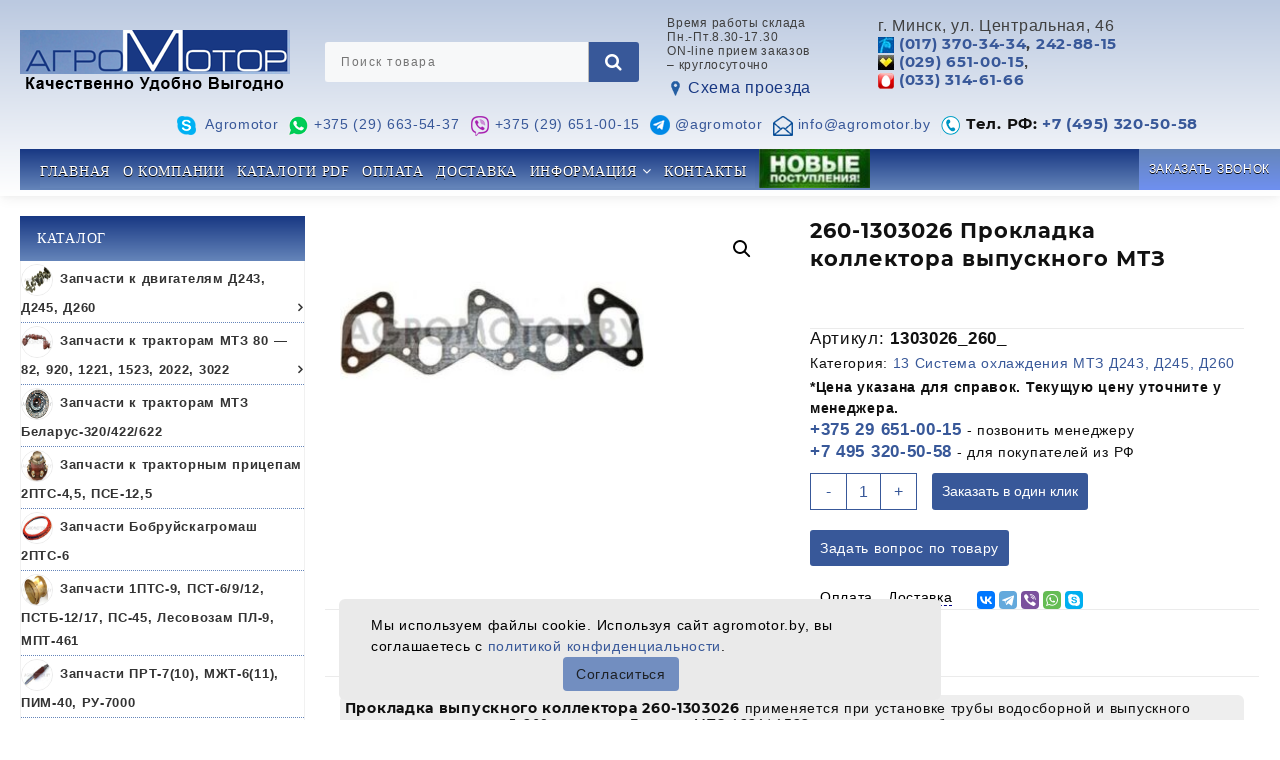

--- FILE ---
content_type: text/html; charset=UTF-8
request_url: https://agromotor.by/product/260-1303026-prokladka-kollektora-vypusknogo-mtz/
body_size: 36376
content:
<!DOCTYPE html>
<html lang="ru-RU">
<head>
	<style>/*
@font-face{
  font-family: 'Montserrat-Bold';
	font-display: swap;
  src: url('third-party/fonts/site-font/Montserrat-Bold.ttf') format('truetype');
  font-weight: normal;
  font-style: normal;
}
@font-face{
  font-family: 'Montserrat-Regular';
	font-display: swap;
  src: url('third-party/fonts/site-font/Montserrat-Regular.ttf') format('truetype');
  font-weight: normal;
  font-style: normal;
}	*/
</style>
	<meta charset="UTF-8">
	<meta name="viewport" content="width=device-width, initial-scale=1">
	<meta name="theme-color" content="#fff" />
	<link rel="profile" href="http://gmpg.org/xfn/11">
		<meta name='robots' content='index, follow, max-image-preview:large, max-snippet:-1, max-video-preview:-1' />

	<!-- This site is optimized with the Yoast SEO plugin v25.8 - https://yoast.com/wordpress/plugins/seo/ -->
	<title>260-1303026 Прокладка коллектора выпускного МТЗ - Запчасти к тракторам МТЗ, прицепам 2 ПТС 4, ПСТ 9 купить в Минске | Агромотор</title>
	<meta name="description" content="260-1303026 Прокладка коллектора выпускного МТЗ. ★ Гарантия качества. Доставка по РБ и РФ. Заказать 029-6510015." />
	<link rel="canonical" href="https://agromotor.by/product/260-1303026-prokladka-kollektora-vypusknogo-mtz/" />
	<meta property="og:locale" content="ru_RU" />
	<meta property="og:type" content="article" />
	<meta property="og:title" content="260-1303026 Прокладка коллектора выпускного МТЗ - Запчасти к тракторам МТЗ, прицепам 2 ПТС 4, ПСТ 9 купить в Минске | Агромотор" />
	<meta property="og:description" content="260-1303026 Прокладка коллектора выпускного МТЗ. ★ Гарантия качества. Доставка по РБ и РФ. Заказать 029-6510015." />
	<meta property="og:url" content="https://agromotor.by/product/260-1303026-prokladka-kollektora-vypusknogo-mtz/" />
	<meta property="og:site_name" content="Запчасти к тракторам МТЗ, прицепам 2 ПТС 4, ПСТ 9 купить в Минске | Агромотор" />
	<meta property="article:modified_time" content="2023-09-29T07:39:31+00:00" />
	<meta property="og:image" content="https://agromotor.by/wp-content/uploads/2023/09/1303026_260__s.jpg" />
	<meta property="og:image:width" content="448" />
	<meta property="og:image:height" content="336" />
	<meta property="og:image:type" content="image/jpeg" />
	<meta name="twitter:card" content="summary_large_image" />
	<script type="application/ld+json" class="yoast-schema-graph">{"@context":"https://schema.org","@graph":[{"@type":"WebPage","@id":"https://agromotor.by/product/260-1303026-prokladka-kollektora-vypusknogo-mtz/","url":"https://agromotor.by/product/260-1303026-prokladka-kollektora-vypusknogo-mtz/","name":"260-1303026 Прокладка коллектора выпускного МТЗ - Запчасти к тракторам МТЗ, прицепам 2 ПТС 4, ПСТ 9 купить в Минске | Агромотор","isPartOf":{"@id":"https://agromotor.by/#website"},"primaryImageOfPage":{"@id":"https://agromotor.by/product/260-1303026-prokladka-kollektora-vypusknogo-mtz/#primaryimage"},"image":{"@id":"https://agromotor.by/product/260-1303026-prokladka-kollektora-vypusknogo-mtz/#primaryimage"},"thumbnailUrl":"https://agromotor.by/wp-content/uploads/2023/09/1303026_260__s.jpg","datePublished":"2022-07-27T07:59:20+00:00","dateModified":"2023-09-29T07:39:31+00:00","description":"260-1303026 Прокладка коллектора выпускного МТЗ. ★ Гарантия качества. Доставка по РБ и РФ. Заказать 029-6510015.","breadcrumb":{"@id":"https://agromotor.by/product/260-1303026-prokladka-kollektora-vypusknogo-mtz/#breadcrumb"},"inLanguage":"ru-RU","potentialAction":[{"@type":"ReadAction","target":["https://agromotor.by/product/260-1303026-prokladka-kollektora-vypusknogo-mtz/"]}]},{"@type":"ImageObject","inLanguage":"ru-RU","@id":"https://agromotor.by/product/260-1303026-prokladka-kollektora-vypusknogo-mtz/#primaryimage","url":"https://agromotor.by/wp-content/uploads/2023/09/1303026_260__s.jpg","contentUrl":"https://agromotor.by/wp-content/uploads/2023/09/1303026_260__s.jpg","width":448,"height":336,"caption":"260-1303026 Прокладка коллектора выпускного МТЗ"},{"@type":"BreadcrumbList","@id":"https://agromotor.by/product/260-1303026-prokladka-kollektora-vypusknogo-mtz/#breadcrumb","itemListElement":[{"@type":"ListItem","position":1,"name":"Главная страница","item":"https://agromotor.by/"},{"@type":"ListItem","position":2,"name":"Магазин","item":"https://agromotor.by/shop/"},{"@type":"ListItem","position":3,"name":"260-1303026 Прокладка коллектора выпускного МТЗ"}]},{"@type":"WebSite","@id":"https://agromotor.by/#website","url":"https://agromotor.by/","name":"Запчасти к тракторам МТЗ, прицепам 2 ПТС 4, ПСТ 9 купить в Минске | Агромотор","description":"Запчасти к тракторам МТЗ , тракторным прицепам 2ПТС-4, ПСТ-9, 1ПТС-9, ПРТ-7(10), ПИМ-40, МЖТ, лесовозам ПЛ-9, МПТ-461, щеточное оборудование УМТ-80, косилки КДН 210, АС-1. Выгодные цены, быстрое получение, гарантия качества.","publisher":{"@id":"https://agromotor.by/#organization"},"potentialAction":[{"@type":"SearchAction","target":{"@type":"EntryPoint","urlTemplate":"https://agromotor.by/?s={search_term_string}"},"query-input":{"@type":"PropertyValueSpecification","valueRequired":true,"valueName":"search_term_string"}}],"inLanguage":"ru-RU"},{"@type":"Organization","@id":"https://agromotor.by/#organization","name":"Запчасти к тракторам МТЗ, прицепам 2 ПТС 4, ПСТ 9 купить в Минске | Агромотор","url":"https://agromotor.by/","logo":{"@type":"ImageObject","inLanguage":"ru-RU","@id":"https://agromotor.by/#/schema/logo/image/","url":"https://agromotor.by/wp-content/uploads/2023/01/cropped-logo-staryj.png","contentUrl":"https://agromotor.by/wp-content/uploads/2023/01/cropped-logo-staryj.png","width":270,"height":63,"caption":"Запчасти к тракторам МТЗ, прицепам 2 ПТС 4, ПСТ 9 купить в Минске | Агромотор"},"image":{"@id":"https://agromotor.by/#/schema/logo/image/"},"sameAs":["https://vk.com/agromotor_by","https://www.linkedin.com/company/agromotorby","https://www.youtube.com/channel/UCqMBQK0wVp1qBYsDOOrW5ag","https://t.me/agromotorby","https://www.instagram.com/agromotorby/"]}]}</script>
	<!-- / Yoast SEO plugin. -->


<link rel="alternate" type="application/rss+xml" title="Запчасти к тракторам МТЗ, прицепам 2 ПТС 4, ПСТ 9 купить в Минске | Агромотор &raquo; Лента" href="https://agromotor.by/feed/" />
<link rel="alternate" type="application/rss+xml" title="Запчасти к тракторам МТЗ, прицепам 2 ПТС 4, ПСТ 9 купить в Минске | Агромотор &raquo; Лента комментариев" href="https://agromotor.by/comments/feed/" />
<link rel="alternate" type="application/rss+xml" title="Запчасти к тракторам МТЗ, прицепам 2 ПТС 4, ПСТ 9 купить в Минске | Агромотор &raquo; Лента комментариев к &laquo;260-1303026 Прокладка коллектора выпускного МТЗ&raquo;" href="https://agromotor.by/product/260-1303026-prokladka-kollektora-vypusknogo-mtz/feed/" />
<link rel="alternate" title="oEmbed (JSON)" type="application/json+oembed" href="https://agromotor.by/wp-json/oembed/1.0/embed?url=https%3A%2F%2Fagromotor.by%2Fproduct%2F260-1303026-prokladka-kollektora-vypusknogo-mtz%2F" />
<link rel="alternate" title="oEmbed (XML)" type="text/xml+oembed" href="https://agromotor.by/wp-json/oembed/1.0/embed?url=https%3A%2F%2Fagromotor.by%2Fproduct%2F260-1303026-prokladka-kollektora-vypusknogo-mtz%2F&#038;format=xml" />
<style id='wp-img-auto-sizes-contain-inline-css' type='text/css'>
img:is([sizes=auto i],[sizes^="auto," i]){contain-intrinsic-size:3000px 1500px}
/*# sourceURL=wp-img-auto-sizes-contain-inline-css */
</style>
<style id='wp-emoji-styles-inline-css' type='text/css'>

	img.wp-smiley, img.emoji {
		display: inline !important;
		border: none !important;
		box-shadow: none !important;
		height: 1em !important;
		width: 1em !important;
		margin: 0 0.07em !important;
		vertical-align: -0.1em !important;
		background: none !important;
		padding: 0 !important;
	}
/*# sourceURL=wp-emoji-styles-inline-css */
</style>
<style id='wp-block-library-inline-css' type='text/css'>
:root{--wp-block-synced-color:#7a00df;--wp-block-synced-color--rgb:122,0,223;--wp-bound-block-color:var(--wp-block-synced-color);--wp-editor-canvas-background:#ddd;--wp-admin-theme-color:#007cba;--wp-admin-theme-color--rgb:0,124,186;--wp-admin-theme-color-darker-10:#006ba1;--wp-admin-theme-color-darker-10--rgb:0,107,160.5;--wp-admin-theme-color-darker-20:#005a87;--wp-admin-theme-color-darker-20--rgb:0,90,135;--wp-admin-border-width-focus:2px}@media (min-resolution:192dpi){:root{--wp-admin-border-width-focus:1.5px}}.wp-element-button{cursor:pointer}:root .has-very-light-gray-background-color{background-color:#eee}:root .has-very-dark-gray-background-color{background-color:#313131}:root .has-very-light-gray-color{color:#eee}:root .has-very-dark-gray-color{color:#313131}:root .has-vivid-green-cyan-to-vivid-cyan-blue-gradient-background{background:linear-gradient(135deg,#00d084,#0693e3)}:root .has-purple-crush-gradient-background{background:linear-gradient(135deg,#34e2e4,#4721fb 50%,#ab1dfe)}:root .has-hazy-dawn-gradient-background{background:linear-gradient(135deg,#faaca8,#dad0ec)}:root .has-subdued-olive-gradient-background{background:linear-gradient(135deg,#fafae1,#67a671)}:root .has-atomic-cream-gradient-background{background:linear-gradient(135deg,#fdd79a,#004a59)}:root .has-nightshade-gradient-background{background:linear-gradient(135deg,#330968,#31cdcf)}:root .has-midnight-gradient-background{background:linear-gradient(135deg,#020381,#2874fc)}:root{--wp--preset--font-size--normal:16px;--wp--preset--font-size--huge:42px}.has-regular-font-size{font-size:1em}.has-larger-font-size{font-size:2.625em}.has-normal-font-size{font-size:var(--wp--preset--font-size--normal)}.has-huge-font-size{font-size:var(--wp--preset--font-size--huge)}.has-text-align-center{text-align:center}.has-text-align-left{text-align:left}.has-text-align-right{text-align:right}.has-fit-text{white-space:nowrap!important}#end-resizable-editor-section{display:none}.aligncenter{clear:both}.items-justified-left{justify-content:flex-start}.items-justified-center{justify-content:center}.items-justified-right{justify-content:flex-end}.items-justified-space-between{justify-content:space-between}.screen-reader-text{border:0;clip-path:inset(50%);height:1px;margin:-1px;overflow:hidden;padding:0;position:absolute;width:1px;word-wrap:normal!important}.screen-reader-text:focus{background-color:#ddd;clip-path:none;color:#444;display:block;font-size:1em;height:auto;left:5px;line-height:normal;padding:15px 23px 14px;text-decoration:none;top:5px;width:auto;z-index:100000}html :where(.has-border-color){border-style:solid}html :where([style*=border-top-color]){border-top-style:solid}html :where([style*=border-right-color]){border-right-style:solid}html :where([style*=border-bottom-color]){border-bottom-style:solid}html :where([style*=border-left-color]){border-left-style:solid}html :where([style*=border-width]){border-style:solid}html :where([style*=border-top-width]){border-top-style:solid}html :where([style*=border-right-width]){border-right-style:solid}html :where([style*=border-bottom-width]){border-bottom-style:solid}html :where([style*=border-left-width]){border-left-style:solid}html :where(img[class*=wp-image-]){height:auto;max-width:100%}:where(figure){margin:0 0 1em}html :where(.is-position-sticky){--wp-admin--admin-bar--position-offset:var(--wp-admin--admin-bar--height,0px)}@media screen and (max-width:600px){html :where(.is-position-sticky){--wp-admin--admin-bar--position-offset:0px}}

/*# sourceURL=wp-block-library-inline-css */
</style><link rel='stylesheet' id='wc-blocks-style-css' href='https://agromotor.by/wp-content/plugins/woocommerce/assets/client/blocks/wc-blocks.css?ver=wc-10.1.3' type='text/css' media='all' />
<style id='global-styles-inline-css' type='text/css'>
:root{--wp--preset--aspect-ratio--square: 1;--wp--preset--aspect-ratio--4-3: 4/3;--wp--preset--aspect-ratio--3-4: 3/4;--wp--preset--aspect-ratio--3-2: 3/2;--wp--preset--aspect-ratio--2-3: 2/3;--wp--preset--aspect-ratio--16-9: 16/9;--wp--preset--aspect-ratio--9-16: 9/16;--wp--preset--color--black: #000000;--wp--preset--color--cyan-bluish-gray: #abb8c3;--wp--preset--color--white: #ffffff;--wp--preset--color--pale-pink: #f78da7;--wp--preset--color--vivid-red: #cf2e2e;--wp--preset--color--luminous-vivid-orange: #ff6900;--wp--preset--color--luminous-vivid-amber: #fcb900;--wp--preset--color--light-green-cyan: #7bdcb5;--wp--preset--color--vivid-green-cyan: #00d084;--wp--preset--color--pale-cyan-blue: #8ed1fc;--wp--preset--color--vivid-cyan-blue: #0693e3;--wp--preset--color--vivid-purple: #9b51e0;--wp--preset--gradient--vivid-cyan-blue-to-vivid-purple: linear-gradient(135deg,rgb(6,147,227) 0%,rgb(155,81,224) 100%);--wp--preset--gradient--light-green-cyan-to-vivid-green-cyan: linear-gradient(135deg,rgb(122,220,180) 0%,rgb(0,208,130) 100%);--wp--preset--gradient--luminous-vivid-amber-to-luminous-vivid-orange: linear-gradient(135deg,rgb(252,185,0) 0%,rgb(255,105,0) 100%);--wp--preset--gradient--luminous-vivid-orange-to-vivid-red: linear-gradient(135deg,rgb(255,105,0) 0%,rgb(207,46,46) 100%);--wp--preset--gradient--very-light-gray-to-cyan-bluish-gray: linear-gradient(135deg,rgb(238,238,238) 0%,rgb(169,184,195) 100%);--wp--preset--gradient--cool-to-warm-spectrum: linear-gradient(135deg,rgb(74,234,220) 0%,rgb(151,120,209) 20%,rgb(207,42,186) 40%,rgb(238,44,130) 60%,rgb(251,105,98) 80%,rgb(254,248,76) 100%);--wp--preset--gradient--blush-light-purple: linear-gradient(135deg,rgb(255,206,236) 0%,rgb(152,150,240) 100%);--wp--preset--gradient--blush-bordeaux: linear-gradient(135deg,rgb(254,205,165) 0%,rgb(254,45,45) 50%,rgb(107,0,62) 100%);--wp--preset--gradient--luminous-dusk: linear-gradient(135deg,rgb(255,203,112) 0%,rgb(199,81,192) 50%,rgb(65,88,208) 100%);--wp--preset--gradient--pale-ocean: linear-gradient(135deg,rgb(255,245,203) 0%,rgb(182,227,212) 50%,rgb(51,167,181) 100%);--wp--preset--gradient--electric-grass: linear-gradient(135deg,rgb(202,248,128) 0%,rgb(113,206,126) 100%);--wp--preset--gradient--midnight: linear-gradient(135deg,rgb(2,3,129) 0%,rgb(40,116,252) 100%);--wp--preset--font-size--small: 13px;--wp--preset--font-size--medium: 20px;--wp--preset--font-size--large: 36px;--wp--preset--font-size--x-large: 42px;--wp--preset--spacing--20: 0.44rem;--wp--preset--spacing--30: 0.67rem;--wp--preset--spacing--40: 1rem;--wp--preset--spacing--50: 1.5rem;--wp--preset--spacing--60: 2.25rem;--wp--preset--spacing--70: 3.38rem;--wp--preset--spacing--80: 5.06rem;--wp--preset--shadow--natural: 6px 6px 9px rgba(0, 0, 0, 0.2);--wp--preset--shadow--deep: 12px 12px 50px rgba(0, 0, 0, 0.4);--wp--preset--shadow--sharp: 6px 6px 0px rgba(0, 0, 0, 0.2);--wp--preset--shadow--outlined: 6px 6px 0px -3px rgb(255, 255, 255), 6px 6px rgb(0, 0, 0);--wp--preset--shadow--crisp: 6px 6px 0px rgb(0, 0, 0);}:root { --wp--style--global--content-size: 800px;--wp--style--global--wide-size: 1420px; }:where(body) { margin: 0; }.wp-site-blocks > .alignleft { float: left; margin-right: 2em; }.wp-site-blocks > .alignright { float: right; margin-left: 2em; }.wp-site-blocks > .aligncenter { justify-content: center; margin-left: auto; margin-right: auto; }:where(.wp-site-blocks) > * { margin-block-start: 24px; margin-block-end: 0; }:where(.wp-site-blocks) > :first-child { margin-block-start: 0; }:where(.wp-site-blocks) > :last-child { margin-block-end: 0; }:root { --wp--style--block-gap: 24px; }:root :where(.is-layout-flow) > :first-child{margin-block-start: 0;}:root :where(.is-layout-flow) > :last-child{margin-block-end: 0;}:root :where(.is-layout-flow) > *{margin-block-start: 24px;margin-block-end: 0;}:root :where(.is-layout-constrained) > :first-child{margin-block-start: 0;}:root :where(.is-layout-constrained) > :last-child{margin-block-end: 0;}:root :where(.is-layout-constrained) > *{margin-block-start: 24px;margin-block-end: 0;}:root :where(.is-layout-flex){gap: 24px;}:root :where(.is-layout-grid){gap: 24px;}.is-layout-flow > .alignleft{float: left;margin-inline-start: 0;margin-inline-end: 2em;}.is-layout-flow > .alignright{float: right;margin-inline-start: 2em;margin-inline-end: 0;}.is-layout-flow > .aligncenter{margin-left: auto !important;margin-right: auto !important;}.is-layout-constrained > .alignleft{float: left;margin-inline-start: 0;margin-inline-end: 2em;}.is-layout-constrained > .alignright{float: right;margin-inline-start: 2em;margin-inline-end: 0;}.is-layout-constrained > .aligncenter{margin-left: auto !important;margin-right: auto !important;}.is-layout-constrained > :where(:not(.alignleft):not(.alignright):not(.alignfull)){max-width: var(--wp--style--global--content-size);margin-left: auto !important;margin-right: auto !important;}.is-layout-constrained > .alignwide{max-width: var(--wp--style--global--wide-size);}body .is-layout-flex{display: flex;}.is-layout-flex{flex-wrap: wrap;align-items: center;}.is-layout-flex > :is(*, div){margin: 0;}body .is-layout-grid{display: grid;}.is-layout-grid > :is(*, div){margin: 0;}body{padding-top: 0px;padding-right: 0px;padding-bottom: 0px;padding-left: 0px;}a:where(:not(.wp-element-button)){text-decoration: none;}:root :where(.wp-element-button, .wp-block-button__link){background-color: #32373c;border-width: 0;color: #fff;font-family: inherit;font-size: inherit;font-style: inherit;font-weight: inherit;letter-spacing: inherit;line-height: inherit;padding-top: calc(0.667em + 2px);padding-right: calc(1.333em + 2px);padding-bottom: calc(0.667em + 2px);padding-left: calc(1.333em + 2px);text-decoration: none;text-transform: inherit;}.has-black-color{color: var(--wp--preset--color--black) !important;}.has-cyan-bluish-gray-color{color: var(--wp--preset--color--cyan-bluish-gray) !important;}.has-white-color{color: var(--wp--preset--color--white) !important;}.has-pale-pink-color{color: var(--wp--preset--color--pale-pink) !important;}.has-vivid-red-color{color: var(--wp--preset--color--vivid-red) !important;}.has-luminous-vivid-orange-color{color: var(--wp--preset--color--luminous-vivid-orange) !important;}.has-luminous-vivid-amber-color{color: var(--wp--preset--color--luminous-vivid-amber) !important;}.has-light-green-cyan-color{color: var(--wp--preset--color--light-green-cyan) !important;}.has-vivid-green-cyan-color{color: var(--wp--preset--color--vivid-green-cyan) !important;}.has-pale-cyan-blue-color{color: var(--wp--preset--color--pale-cyan-blue) !important;}.has-vivid-cyan-blue-color{color: var(--wp--preset--color--vivid-cyan-blue) !important;}.has-vivid-purple-color{color: var(--wp--preset--color--vivid-purple) !important;}.has-black-background-color{background-color: var(--wp--preset--color--black) !important;}.has-cyan-bluish-gray-background-color{background-color: var(--wp--preset--color--cyan-bluish-gray) !important;}.has-white-background-color{background-color: var(--wp--preset--color--white) !important;}.has-pale-pink-background-color{background-color: var(--wp--preset--color--pale-pink) !important;}.has-vivid-red-background-color{background-color: var(--wp--preset--color--vivid-red) !important;}.has-luminous-vivid-orange-background-color{background-color: var(--wp--preset--color--luminous-vivid-orange) !important;}.has-luminous-vivid-amber-background-color{background-color: var(--wp--preset--color--luminous-vivid-amber) !important;}.has-light-green-cyan-background-color{background-color: var(--wp--preset--color--light-green-cyan) !important;}.has-vivid-green-cyan-background-color{background-color: var(--wp--preset--color--vivid-green-cyan) !important;}.has-pale-cyan-blue-background-color{background-color: var(--wp--preset--color--pale-cyan-blue) !important;}.has-vivid-cyan-blue-background-color{background-color: var(--wp--preset--color--vivid-cyan-blue) !important;}.has-vivid-purple-background-color{background-color: var(--wp--preset--color--vivid-purple) !important;}.has-black-border-color{border-color: var(--wp--preset--color--black) !important;}.has-cyan-bluish-gray-border-color{border-color: var(--wp--preset--color--cyan-bluish-gray) !important;}.has-white-border-color{border-color: var(--wp--preset--color--white) !important;}.has-pale-pink-border-color{border-color: var(--wp--preset--color--pale-pink) !important;}.has-vivid-red-border-color{border-color: var(--wp--preset--color--vivid-red) !important;}.has-luminous-vivid-orange-border-color{border-color: var(--wp--preset--color--luminous-vivid-orange) !important;}.has-luminous-vivid-amber-border-color{border-color: var(--wp--preset--color--luminous-vivid-amber) !important;}.has-light-green-cyan-border-color{border-color: var(--wp--preset--color--light-green-cyan) !important;}.has-vivid-green-cyan-border-color{border-color: var(--wp--preset--color--vivid-green-cyan) !important;}.has-pale-cyan-blue-border-color{border-color: var(--wp--preset--color--pale-cyan-blue) !important;}.has-vivid-cyan-blue-border-color{border-color: var(--wp--preset--color--vivid-cyan-blue) !important;}.has-vivid-purple-border-color{border-color: var(--wp--preset--color--vivid-purple) !important;}.has-vivid-cyan-blue-to-vivid-purple-gradient-background{background: var(--wp--preset--gradient--vivid-cyan-blue-to-vivid-purple) !important;}.has-light-green-cyan-to-vivid-green-cyan-gradient-background{background: var(--wp--preset--gradient--light-green-cyan-to-vivid-green-cyan) !important;}.has-luminous-vivid-amber-to-luminous-vivid-orange-gradient-background{background: var(--wp--preset--gradient--luminous-vivid-amber-to-luminous-vivid-orange) !important;}.has-luminous-vivid-orange-to-vivid-red-gradient-background{background: var(--wp--preset--gradient--luminous-vivid-orange-to-vivid-red) !important;}.has-very-light-gray-to-cyan-bluish-gray-gradient-background{background: var(--wp--preset--gradient--very-light-gray-to-cyan-bluish-gray) !important;}.has-cool-to-warm-spectrum-gradient-background{background: var(--wp--preset--gradient--cool-to-warm-spectrum) !important;}.has-blush-light-purple-gradient-background{background: var(--wp--preset--gradient--blush-light-purple) !important;}.has-blush-bordeaux-gradient-background{background: var(--wp--preset--gradient--blush-bordeaux) !important;}.has-luminous-dusk-gradient-background{background: var(--wp--preset--gradient--luminous-dusk) !important;}.has-pale-ocean-gradient-background{background: var(--wp--preset--gradient--pale-ocean) !important;}.has-electric-grass-gradient-background{background: var(--wp--preset--gradient--electric-grass) !important;}.has-midnight-gradient-background{background: var(--wp--preset--gradient--midnight) !important;}.has-small-font-size{font-size: var(--wp--preset--font-size--small) !important;}.has-medium-font-size{font-size: var(--wp--preset--font-size--medium) !important;}.has-large-font-size{font-size: var(--wp--preset--font-size--large) !important;}.has-x-large-font-size{font-size: var(--wp--preset--font-size--x-large) !important;}
/*# sourceURL=global-styles-inline-css */
</style>

<link rel='stylesheet' id='wapf-frontend-css-css' href='https://agromotor.by/wp-content/plugins/advanced-product-fields-for-woocommerce/assets/css/frontend.min.css?ver=1.6.17' type='text/css' media='all' />
<link rel='stylesheet' id='photoswipe-css' href='https://agromotor.by/wp-content/plugins/woocommerce/assets/css/photoswipe/photoswipe.min.css?ver=10.1.3' type='text/css' media='all' />
<link rel='stylesheet' id='photoswipe-default-skin-css' href='https://agromotor.by/wp-content/plugins/woocommerce/assets/css/photoswipe/default-skin/default-skin.min.css?ver=10.1.3' type='text/css' media='all' />
<link rel='stylesheet' id='woocommerce-layout-css' href='https://agromotor.by/wp-content/plugins/woocommerce/assets/css/woocommerce-layout.css?ver=10.1.3' type='text/css' media='all' />
<link rel='stylesheet' id='woocommerce-smallscreen-css' href='https://agromotor.by/wp-content/plugins/woocommerce/assets/css/woocommerce-smallscreen.css?ver=10.1.3' type='text/css' media='only screen and (max-width: 768px)' />
<link rel='stylesheet' id='woocommerce-general-css' href='https://agromotor.by/wp-content/plugins/woocommerce/assets/css/woocommerce.css?ver=10.1.3' type='text/css' media='all' />
<style id='woocommerce-inline-inline-css' type='text/css'>
.woocommerce form .form-row .required { visibility: visible; }
/*# sourceURL=woocommerce-inline-inline-css */
</style>
<link rel='stylesheet' id='protect-link-css-css' href='https://agromotor.by/wp-content/plugins/wp-copy-protect-with-color-design/css/protect_style.css?ver=6.9' type='text/css' media='all' />
<link rel='stylesheet' id='brands-styles-css' href='https://agromotor.by/wp-content/plugins/woocommerce/assets/css/brands.css?ver=10.1.3' type='text/css' media='all' />
<link rel='stylesheet' id='font-awesome-css' href='https://agromotor.by/wp-content/themes/royal-shop/third-party/fonts/font-awesome/css/font-awesome.css?ver=1.1.3' type='text/css' media='all' />
<link rel='stylesheet' id='th-icon-css' href='https://agromotor.by/wp-content/themes/royal-shop/third-party/fonts/th-icon/style.css?ver=1.1.3' type='text/css' media='all' />
<link rel='stylesheet' id='animate-css' href='https://agromotor.by/wp-content/themes/royal-shop/css/animate.css?ver=1.1.3' type='text/css' media='all' />
<link rel='stylesheet' id='royal-shop-menu2-css' href='https://agromotor.by/wp-content/themes/royal-shop-child/css/royal-shop-menu.css?ver=1.0.8.1674119435' type='text/css' media='all' />
<link rel='stylesheet' id='chld_thm_cfg_parent-css' href='https://agromotor.by/wp-content/themes/royal-shop/style.css?ver=6.9' type='text/css' media='all' />
<link rel='stylesheet' id='royal-shop-style-css' href='https://agromotor.by/wp-content/themes/royal-shop-child/style.css?ver=1.0.8.1674119435' type='text/css' media='all' />
<style id='royal-shop-style-inline-css' type='text/css'>
@media (min-width: 769px){.wzta-logo img,.sticky-header .logo-content img{
    max-width: 270px;
  }}@media (max-width: 768px){.wzta-logo img,.sticky-header .logo-content img{
    max-width: 225px;
  }}@media (max-width: 550px){.wzta-logo img,.sticky-header .logo-content img{
    max-width: 225px;
  }}.top-header{border-bottom-color:#fff}.top-footer,body.royal-shop-dark .top-footer{border-bottom-color:#fff;
                  border-top-color:#fff}.below-footer,body.royal-shop-dark .below-footer{border-top-color:#fff}a:hover, .royal-shop-menu li a:hover, .royal-shop-menu .current-menu-item a,.sider.overcenter .sider-inner ul.royal-shop-menu .current-menu-item a,.sticky-header-col2 .royal-shop-menu li a:hover,.woocommerce .wzta-woo-product-list .price,.wzta-compare .compare-button a:hover,.wzta-product .yith-wcwl-wishlistexistsbrowse.show:before, .wzta-product .yith-wcwl-wishlistaddedbrowse.show:before,.woocommerce ul.products li.product.wzta-woo-product-list .price,.summary .yith-wcwl-add-to-wishlist.show .add_to_wishlist::before, .summary .yith-wcwl-add-to-wishlist .yith-wcwl-wishlistaddedbrowse.show a::before, .summary .yith-wcwl-add-to-wishlist .yith-wcwl-wishlistexistsbrowse.show a::before,.woocommerce .entry-summary a.compare.button.added:before,.header-icon a:hover,.wzta-related-links .nav-links a:hover,.woocommerce .wzta-list-view ul.products li.product.wzta-woo-product-list .price,.woocommerce .woocommerce-error .button, .woocommerce .woocommerce-info .button, .woocommerce .woocommerce-message .button,.wzta-wishlist a:hover, .wzta-compare a:hover,.wzta-quik a:hover,.woocommerce ul.cart_list li .woocommerce-Price-amount, .woocommerce ul.product_list_widget li .woocommerce-Price-amount,.royal-shop-load-more button,.page-contact .leadform-show-form label,.wzta-contact-col .fa,.summary .yith-wcwl-add-to-wishlist .add_to_wishlist:hover:before, .summary .yith-wcwl-add-to-wishlist .yith-wcwl-wishlistaddedbrowse a::before, .summary .yith-wcwl-add-to-wishlist .yith-wcwl-wishlistexistsbrowse a::before,.wzta-hlight-icon,.wzta-product .yith-wcwl-wishlistexistsbrowse:before,.woocommerce .entry-summary a.compare.button:hover:before,.wzta-slide-button,.sider.overcenter .sider-inner ul.royal-shop-menu li a:hover,.yith-wcwl-wishlistaddedbrowse:before,.sticky-header .wzta-icon .cart-icon a.cart-contents,.menu-close-btn:hover,.tagcloud a:hover,.wzta-single-product-summary-wrap a[data-title='Add to wishlist']:hover,
.wzta-single-product-summary-wrap a[data-title='Browse wishlist']:hover,
.woocommerce .wzta-single-product-summary-wrap a.compare.button:hover,.mobile-nav-tabs li a.active,.wzta-hglt-icon,.woosw-btn:hover,.woosw-added:before,.wooscp-btn:hover{color:#385899}.toggle-cat-wrap,#search-button,.wzta-icon .cart-icon,.single_add_to_cart_button.button.alt, .woocommerce #respond input#submit.alt, .woocommerce a.button.alt, .woocommerce button.button.alt, .woocommerce input.button.alt, .woocommerce #respond input#submit, .woocommerce button.button, .woocommerce input.button,.cat-list a:after, .wzta-tags-wrapper a:hover,.btn-main-header,.page-contact .leadform-show-form input[type='submit'],.woocommerce .widget_price_filter .royal-shop-widget-content .ui-slider .ui-slider-range,
.woocommerce .widget_price_filter .royal-shop-widget-content .ui-slider .ui-slider-handle,.entry-content form.post-password-form input[type='submit'],
.header-support-icon,
.count-item,.nav-links .page-numbers.current, .nav-links .page-numbers:hover,.woocommerce .wzta-woo-product-list span.onsale,.woocommerce .return-to-shop a.button,.widget_product_search [type='submit']:hover,.comment-form .form-submit [type='submit'],.royal-shop-slide-post .owl-nav button.owl-prev:hover, .royal-shop-slide-post .owl-nav button.owl-next:hover,body.royal-shop-dark .royal-shop-slide-post .owl-nav button.owl-prev:hover, body.royal-shop-dark .royal-shop-slide-post .owl-nav button.owl-next:hover,.cart-close-btn:hover:before, .cart-close-btn:hover:after,.menu-close-btn:hover:before,.menu-close-btn:hover:after,.ribbon-btn,.slider-content-caption a,.widget.wzta-about-me a.read-more{background:#385899}
  .open-cart p.buttons a:hover,
  .woocommerce #respond input#submit.alt:hover, .woocommerce a.button.alt:hover, .woocommerce button.button.alt:hover, .woocommerce input.button.alt:hover, .woocommerce #respond input#submit:hover, .woocommerce button.button:hover, .woocommerce input.button:hover,.wzta-slide .owl-nav button.owl-prev:hover, .wzta-slide .owl-nav button.owl-next:hover,.wzta-list-grid-switcher a.selected, .wzta-list-grid-switcher a:hover,.woocommerce .woocommerce-error .button:hover, .woocommerce .woocommerce-info .button:hover, .woocommerce .woocommerce-message .button:hover,#searchform [type='submit']:hover,article.wzta-post-article .wzta-readmore.button,.royal-shop-load-more button:hover,.woocommerce nav.woocommerce-pagination ul li a:focus, .woocommerce nav.woocommerce-pagination ul li a:hover, .woocommerce nav.woocommerce-pagination ul li span.current,.wzta-top2-slide.owl-carousel .owl-nav button:hover,.product-slide-widget .owl-carousel .owl-nav button:hover, .wzta-slide.wzta-brand .owl-nav button:hover,.wzta-testimonial .owl-carousel .owl-nav button.owl-prev:hover,.wzta-testimonial .owl-carousel .owl-nav button.owl-next:hover,body.royal-shop-dark .wzta-slide .owl-nav button.owl-prev:hover,body.royal-shop-dark .wzta-slide .owl-nav button.owl-next:hover,.woosw-copy-btn input{background-color:#385899;} 
  .open-cart p.buttons a:hover,.royal-shop-slide-post .owl-nav button.owl-prev:hover, .royal-shop-slide-post .owl-nav button.owl-next:hover,body .woocommerce-tabs .tabs li a::before,.wzta-list-grid-switcher a.selected, .wzta-list-grid-switcher a:hover,.woocommerce .woocommerce-error .button, .woocommerce .woocommerce-info .button, .woocommerce .woocommerce-message .button,#searchform [type='submit']:hover,.royal-shop-load-more button,.wzta-top2-slide.owl-carousel .owl-nav button:hover,.product-slide-widget .owl-carousel .owl-nav button:hover, .wzta-slide.wzta-brand .owl-nav button:hover,.page-contact .leadform-show-form input[type='submit'],.widget_product_search [type='submit']:hover,.wzta-slide .owl-nav button.owl-prev:hover,.wzta-slide .owl-nav button.owl-next:hover,body.royal-shop-dark .wzta-slide.owl-carousel .owl-nav button.owl-prev:hover, body.royal-shop-dark .wzta-slide.owl-carousel .owl-nav button.owl-next:hover,body.royal-shop-dark .royal-shop-slide-post .owl-nav button.owl-prev:hover, body.royal-shop-dark .royal-shop-slide-post .owl-nav button.owl-next:hover,.wzta-testimonial .owl-carousel .owl-nav button.owl-prev:hover,.wzta-testimonial .owl-carousel .owl-nav button.owl-next:hover,.wzta-title .title:after, .widget-title > span:after,.wzta-product-list-section .wzta-list:hover,
.wzta-product-tab-list-section .wzta-list:hover,.wp-block-group__inner-container h2:after{border-color:#385899} .loader {
    border-right: 4px solid #385899;
    border-bottom: 4px solid #385899;
    border-left: 4px solid #385899;}
    .site-title span a:hover,.main-header-bar .header-icon a:hover,.woocommerce div.product p.price, .woocommerce div.product span.price,body.royal-shop-dark .royal-shop-menu .current-menu-item a,body.royal-shop-dark .sider.overcenter .sider-inner ul.royal-shop-menu .current-menu-item a,body.royal-shop-dark .sider.overcenter .sider-inner ul.royal-shop-menu li a:hover{color:#385899}.woocommerce .wzta-product-hover > a,
    .woocommerce .wzta-product-hover > a:after,#alm-quick-view-modal .alm-qv-image-slider .flex-control-paging li a.flex-active{background:#385899!important}body,.woocommerce-error, .woocommerce-info, .woocommerce-message {color: }.site-title span a,.sprt-tel b,.widget.woocommerce .widget-title, .open-widget-content .widget-title, .widget-title,.wzta-title .title,.wzta-hglt-box h6,h2.wzta-post-title a, h1.wzta-post-title ,#reply-title,h4.author-header,.page-head h1,.woocommerce div.product .product_title, section.related.products h2, section.upsells.products h2, .woocommerce #reviews #comments h2,.woocommerce table.shop_table thead th, .cart-subtotal, .order-total,.cross-sells h2, .cart_totals h2,.woocommerce-billing-fields h3,.page-head h1 a{color: }a,#royal-shop-above-menu.royal-shop-menu > li > a{color:#385899} a:hover,#royal-shop-above-menu.royal-shop-menu > li > a:hover,#royal-shop-above-menu.royal-shop-menu li a:hover{color:#204899}.royal_shop_overlayloader{background-color:#c1cee3}.top-header:before{background:}.top-header{background-image:url();
   }.site-title span a{color:} .site-title span a:hover{color:} .site-description p{color:}
    .main-header{color:}
    .main-header a,.header-icon a{color:}.menu-toggle .icon-bar{background:} header{ box-shadow: 0 .125rem .3rem -.0625rem rgba(0,0,0,.03),0 .275rem .75rem -.0625rem rgba(0,0,0,.06)!important;} 
    .wzta-product-hover{
      background: #fff;
    }
    #move-to-top{background:#325295;color:}
/*# sourceURL=royal-shop-style-inline-css */
</style>
<link rel='stylesheet' id='dashicons-css' href='https://agromotor.by/wp-includes/css/dashicons.min.css?ver=6.9' type='text/css' media='all' />
<link rel='stylesheet' id='royal-shop-quick-view-css' href='https://agromotor.by/wp-content/themes/royal-shop/inc/woocommerce/quick-view/css/quick-view.css?ver=6.9' type='text/css' media='all' />
<link rel='stylesheet' id='popup-maker-site-css' href='//agromotor.by/wp-content/uploads/pum/pum-site-styles.css?generated=1757360189&#038;ver=1.20.6' type='text/css' media='all' />
<script type="text/javascript" src="https://agromotor.by/wp-includes/js/jquery/jquery.min.js?ver=3.7.1" id="jquery-core-js"></script>
<script type="text/javascript" src="https://agromotor.by/wp-includes/js/jquery/jquery-migrate.min.js?ver=3.4.1" id="jquery-migrate-js"></script>
<script type="text/javascript" src="https://agromotor.by/wp-content/plugins/woocommerce/assets/js/jquery-blockui/jquery.blockUI.min.js?ver=2.7.0-wc.10.1.3" id="jquery-blockui-js" defer="defer" data-wp-strategy="defer"></script>
<script type="text/javascript" id="wc-add-to-cart-js-extra">
/* <![CDATA[ */
var wc_add_to_cart_params = {"ajax_url":"/wp-admin/admin-ajax.php","wc_ajax_url":"/?wc-ajax=%%endpoint%%","i18n_view_cart":"\u041f\u0440\u043e\u0441\u043c\u043e\u0442\u0440 \u043a\u043e\u0440\u0437\u0438\u043d\u044b","cart_url":"https://agromotor.by/korzina/","is_cart":"","cart_redirect_after_add":"yes"};
//# sourceURL=wc-add-to-cart-js-extra
/* ]]> */
</script>
<script type="text/javascript" src="https://agromotor.by/wp-content/plugins/woocommerce/assets/js/frontend/add-to-cart.min.js?ver=10.1.3" id="wc-add-to-cart-js" defer="defer" data-wp-strategy="defer"></script>
<script type="text/javascript" src="https://agromotor.by/wp-content/plugins/woocommerce/assets/js/zoom/jquery.zoom.min.js?ver=1.7.21-wc.10.1.3" id="zoom-js" defer="defer" data-wp-strategy="defer"></script>
<script type="text/javascript" src="https://agromotor.by/wp-content/plugins/woocommerce/assets/js/flexslider/jquery.flexslider.min.js?ver=2.7.2-wc.10.1.3" id="flexslider-js" defer="defer" data-wp-strategy="defer"></script>
<script type="text/javascript" src="https://agromotor.by/wp-content/plugins/woocommerce/assets/js/photoswipe/photoswipe.min.js?ver=4.1.1-wc.10.1.3" id="photoswipe-js" defer="defer" data-wp-strategy="defer"></script>
<script type="text/javascript" src="https://agromotor.by/wp-content/plugins/woocommerce/assets/js/photoswipe/photoswipe-ui-default.min.js?ver=4.1.1-wc.10.1.3" id="photoswipe-ui-default-js" defer="defer" data-wp-strategy="defer"></script>
<script type="text/javascript" id="wc-single-product-js-extra">
/* <![CDATA[ */
var wc_single_product_params = {"i18n_required_rating_text":"\u041f\u043e\u0436\u0430\u043b\u0443\u0439\u0441\u0442\u0430, \u043f\u043e\u0441\u0442\u0430\u0432\u044c\u0442\u0435 \u043e\u0446\u0435\u043d\u043a\u0443","i18n_rating_options":["1 \u0438\u0437 5 \u0437\u0432\u0451\u0437\u0434","2 \u0438\u0437 5 \u0437\u0432\u0451\u0437\u0434","3 \u0438\u0437 5 \u0437\u0432\u0451\u0437\u0434","4 \u0438\u0437 5 \u0437\u0432\u0451\u0437\u0434","5 \u0438\u0437 5 \u0437\u0432\u0451\u0437\u0434"],"i18n_product_gallery_trigger_text":"\u041f\u0440\u043e\u0441\u043c\u043e\u0442\u0440 \u0433\u0430\u043b\u0435\u0440\u0435\u0438 \u0438\u0437\u043e\u0431\u0440\u0430\u0436\u0435\u043d\u0438\u0439 \u0432 \u043f\u043e\u043b\u043d\u043e\u044d\u043a\u0440\u0430\u043d\u043d\u043e\u043c \u0440\u0435\u0436\u0438\u043c\u0435","review_rating_required":"yes","flexslider":{"rtl":false,"animation":"slide","smoothHeight":true,"directionNav":false,"controlNav":"thumbnails","slideshow":false,"animationSpeed":500,"animationLoop":false,"allowOneSlide":false},"zoom_enabled":"1","zoom_options":[],"photoswipe_enabled":"1","photoswipe_options":{"shareEl":false,"closeOnScroll":false,"history":false,"hideAnimationDuration":0,"showAnimationDuration":0},"flexslider_enabled":"1"};
//# sourceURL=wc-single-product-js-extra
/* ]]> */
</script>
<script type="text/javascript" src="https://agromotor.by/wp-content/plugins/woocommerce/assets/js/frontend/single-product.min.js?ver=10.1.3" id="wc-single-product-js" defer="defer" data-wp-strategy="defer"></script>
<script type="text/javascript" src="https://agromotor.by/wp-content/plugins/woocommerce/assets/js/js-cookie/js.cookie.min.js?ver=2.1.4-wc.10.1.3" id="js-cookie-js" defer="defer" data-wp-strategy="defer"></script>
<script type="text/javascript" id="woocommerce-js-extra">
/* <![CDATA[ */
var woocommerce_params = {"ajax_url":"/wp-admin/admin-ajax.php","wc_ajax_url":"/?wc-ajax=%%endpoint%%","i18n_password_show":"\u041f\u043e\u043a\u0430\u0437\u0430\u0442\u044c \u043f\u0430\u0440\u043e\u043b\u044c","i18n_password_hide":"\u0421\u043a\u0440\u044b\u0442\u044c \u043f\u0430\u0440\u043e\u043b\u044c"};
//# sourceURL=woocommerce-js-extra
/* ]]> */
</script>
<script type="text/javascript" src="https://agromotor.by/wp-content/plugins/woocommerce/assets/js/frontend/woocommerce.min.js?ver=10.1.3" id="woocommerce-js" defer="defer" data-wp-strategy="defer"></script>
<link rel="https://api.w.org/" href="https://agromotor.by/wp-json/" /><link rel="alternate" title="JSON" type="application/json" href="https://agromotor.by/wp-json/wp/v2/product/2108" /><link rel="EditURI" type="application/rsd+xml" title="RSD" href="https://agromotor.by/xmlrpc.php?rsd" />
<meta name="generator" content="WordPress 6.9" />
<meta name="generator" content="WooCommerce 10.1.3" />
<link rel='shortlink' href='https://agromotor.by/?p=2108' />
		
		<script type="text/javascript">
			jQuery(function($){
				$('.protect_contents-overlay').css('background-color', '#000000');
			});
		</script>

		
						<script type="text/javascript">
				jQuery(function($){
					$('img').attr('onmousedown', 'return false');
					$('img').attr('onselectstart','return false');
				    $(document).on('contextmenu',function(e){

							

				        return false;
				    });
				});
				</script>

									<style>
					* {
					   -ms-user-select: none; /* IE 10+ */
					   -moz-user-select: -moz-none;
					   -khtml-user-select: none;
					   -webkit-user-select: none;
					   -webkit-touch-callout: none;
					   user-select: none;
					   }

					   input,textarea,select,option {
					   -ms-user-select: auto; /* IE 10+ */
					   -moz-user-select: auto;
					   -khtml-user-select: auto;
					   -webkit-user-select: auto;
					   user-select: auto;
				       }
					</style>
					
														
					
								
				
								
				
				
				<script class="ti-site-data" type="application/ld+json">{"@context":"http://schema.org","data":{"r":"1:0!7:0!30:0"}}</script>	<noscript><style>.woocommerce-product-gallery{ opacity: 1 !important; }</style></noscript>
	<noscript><style>.lazyload[data-src]{display:none !important;}</style></noscript><style>.lazyload{background-image:none !important;}.lazyload:before{background-image:none !important;}</style><link rel="icon" href="https://agromotor.by/wp-content/uploads/2023/01/mailkvadrat-48x48.png" sizes="32x32" />
<link rel="icon" href="https://agromotor.by/wp-content/uploads/2023/01/mailkvadrat.png" sizes="192x192" />
<link rel="apple-touch-icon" href="https://agromotor.by/wp-content/uploads/2023/01/mailkvadrat.png" />
<meta name="msapplication-TileImage" content="https://agromotor.by/wp-content/uploads/2023/01/mailkvadrat.png" />
	<!-- Google Tag Manager -->
<script>(function(w,d,s,l,i){w[l]=w[l]||[];w[l].push({'gtm.start':
new Date().getTime(),event:'gtm.js'});var f=d.getElementsByTagName(s)[0],
j=d.createElement(s),dl=l!='dataLayer'?'&l='+l:'';j.async=true;j.src=
'https://www.googletagmanager.com/gtm.js?id='+i+dl;f.parentNode.insertBefore(j,f);
})(window,document,'script','dataLayer','GTM-5N4JTVL');</script>
<!-- End Google Tag Manager -->
	
<link rel='stylesheet' id='awooc-styles-css' href='https://agromotor.by/wp-content/plugins/art-woocommerce-order-one-click/assets/css/awooc-styles.min.css?ver=3.1.8' type='text/css' media='all' />
</head>
<body class="wp-singular product-template-default single single-product postid-2108 wp-custom-logo wp-embed-responsive wp-theme-royal-shop wp-child-theme-royal-shop-child theme-royal-shop woocommerce woocommerce-page woocommerce-no-js royal-shop-light">
		

    <div class="royal_shop_overlayloader">
    <div class="royal-shop-pre-loader"><img src="[data-uri]" data-src="https://agromotor.by/wp-content/uploads/2023/08/zagruzka1.gif" decoding="async" class="lazyload" data-eio-rwidth="200" data-eio-rheight="200"><noscript><img src="https://agromotor.by/wp-content/uploads/2023/08/zagruzka1.gif" data-eio="l"></noscript></div>
    </div> 
   <div id="page" class="royal-shop-site">
	<header>
		<a class="skip-link screen-reader-text" href="#content">Перейти к содержимому</a>
		 
        <!-- sticky header -->
				<!-- end top-header -->
        <div class="main-header mhdrfive none left  ">

  <div class="wzta-search-wrapper">
        <div class="wzta-search-inner">
          <div class="container">
                            <button class="wzta-search-close">&#10005;</button>
          </div>
      </div>
  </div>
  <div class="container">
   <div class="desktop-main-header">
				<div class="main-header-bar thnk-col-3">
                    <div class="main-header-col1">
            <span class="logo-content">
                	<div class="wzta-logo">
        <a href="https://agromotor.by/" class="custom-logo-link" rel="home"><img width="270" height="63" src="[data-uri]" class="custom-logo lazyload" alt="Запчасти к тракторам МТЗ, прицепам 2 ПТС 4, ПСТ 9 купить в Минске | Агромотор" decoding="async"  data-src="https://agromotor.by/wp-content/uploads/2023/01/cropped-logo-staryj.png" data-srcset="https://agromotor.by/wp-content/uploads/2023/01/cropped-logo-staryj.png 1x,  2x" data-eio-rwidth="270" data-eio-rheight="63" /><noscript><img width="270" height="63" src="https://agromotor.by/wp-content/uploads/2023/01/cropped-logo-staryj.png" class="custom-logo" alt="Запчасти к тракторам МТЗ, прицепам 2 ПТС 4, ПСТ 9 купить в Минске | Агромотор" decoding="async" srcset="https://agromotor.by/wp-content/uploads/2023/01/cropped-logo-staryj.png 1x,  2x" data-eio="l" /></noscript></a>        </div>
    
          </span>
          </div>

/*Эксперимент1*/
					
           <div class="main-header-col2">
              <nav>
        <!-- Menu Toggle btn-->
        <div class="menu-toggle">
            <button type="button" class="menu-btn" id="menu-btn">
                <div class="btn">
                   <i class="th-icon th-icon-TextEditor-Icons-01"></i>
               </div>
                <span class="icon-text">Меню</span>
            </button>
        </div>
        <div class="main  royal-shop-menu-hide left">
        <div class="sider-inner">
          <ul id="royal-shop-menu" class="royal-shop-menu" data-menu-style=horizontal><li id="menu-item-6352" class="royal-shop-menu-link2 menu-item menu-item-type-post_type menu-item-object-page menu-item-home menu-item-6352"><a href="https://agromotor.by/"><span class="royal-shop-menu-link">Главная</span></a></li>
<li id="menu-item-7154" class="menu-item menu-item-type-post_type menu-item-object-page menu-item-7154"><a href="https://agromotor.by/o-kompanii/"><span class="royal-shop-menu-link">О компании</span></a></li>
<li id="menu-item-7278" class="menu-item menu-item-type-post_type menu-item-object-page menu-item-7278"><a href="https://agromotor.by/elektronnye-katalogi/"><span class="royal-shop-menu-link">Каталоги PDF</span></a></li>
<li id="menu-item-7269" class="menu-item menu-item-type-post_type menu-item-object-page menu-item-7269"><a href="https://agromotor.by/oplata/"><span class="royal-shop-menu-link">Оплата</span></a></li>
<li id="menu-item-6539" class="royal-shop-menu-link2 menu-item menu-item-type-post_type menu-item-object-page menu-item-6539"><a href="https://agromotor.by/dostavka/"><span class="royal-shop-menu-link">Доставка</span></a></li>
<li id="menu-item-632" class="menu-item menu-item-type-custom menu-item-object-custom menu-item-has-children menu-item-632"><a href="#"><span class="royal-shop-menu-link">Информация</span></a>
<ul class="sub-menu">
	<li id="menu-item-7164" class="menu-item menu-item-type-post_type menu-item-object-page menu-item-7164"><a href="https://agromotor.by/otzyvy/"><span class="royal-shop-menu-link">Отзывы</span></a></li>
	<li id="menu-item-197" class="menu-item menu-item-type-post_type menu-item-object-page menu-item-197"><a href="https://agromotor.by/blog/"><span class="royal-shop-menu-link">Блог</span></a></li>
	<li id="menu-item-7287" class="menu-item menu-item-type-post_type menu-item-object-page menu-item-7287"><a href="https://agromotor.by/vakancy/"><span class="royal-shop-menu-link">Вакансии</span></a></li>
	<li id="menu-item-7288" class="menu-item menu-item-type-post_type menu-item-object-page menu-item-7288"><a href="https://agromotor.by/politika-konfidencialnosti/"><span class="royal-shop-menu-link">Политика конфиденциальности</span></a></li>
</ul>
</li>
<li id="menu-item-311" class="menu-item menu-item-type-post_type menu-item-object-page menu-item-311"><a href="https://agromotor.by/kontakty/"><span class="royal-shop-menu-link">Контакты</span></a></li>
</ul>        </div>
        </div>
        </nav>
          </div>

           <div class="main-header-col3">
			  
            <div class="wzta-icon-market">
            
<div class="header-icon">
     <span><a href="https://agromotor.by/moy-akkaunt/"><span>ВХОД / РЕГИСТРАЦИЯ</span></a></span>            <a href="" class="wzta-search"><i class="th-icon th-icon-vector-search"></i></a>
       
</div>
 
            <div class="cart-icon">
                                    <div class="cart-icon" > 
                                                      </div>
                            </div>
          </div>
        
        </div>

        
				</div> <!-- end main-header-bar -->
			

    </div> <!-- desktop bar -->

     <div class="responsive-main-header">
          <div class="main-header-bar thnk-col-3">
            <div class="main-header-col1">
            <span class="logo-content">
                	<div class="wzta-logo">
        <a href="https://agromotor.by/" class="custom-logo-link" rel="home"><img width="270" height="63" src="[data-uri]" class="custom-logo lazyload" alt="Запчасти к тракторам МТЗ, прицепам 2 ПТС 4, ПСТ 9 купить в Минске | Агромотор" decoding="async"  data-src="https://agromotor.by/wp-content/uploads/2023/01/cropped-logo-staryj.png" data-srcset="https://agromotor.by/wp-content/uploads/2023/01/cropped-logo-staryj.png 1x,  2x" data-eio-rwidth="270" data-eio-rheight="63" /><noscript><img width="270" height="63" src="https://agromotor.by/wp-content/uploads/2023/01/cropped-logo-staryj.png" class="custom-logo" alt="Запчасти к тракторам МТЗ, прицепам 2 ПТС 4, ПСТ 9 купить в Минске | Агромотор" decoding="async" srcset="https://agromotor.by/wp-content/uploads/2023/01/cropped-logo-staryj.png 1x,  2x" data-eio="l" /></noscript></a>        </div>
    
          </span>
		  <div class="wzta-icon-market">
        <div class="menu-toggle">
            <button type="button" class="menu-btn" id="menu-btn">
                <div class="btn">
                   <i class="th-icon th-icon-TextEditor-Icons-01"></i>
               </div>
            </button>
        </div>
            
<div class="header-icon">
     <span><a href="https://agromotor.by/moy-akkaunt/"><span>ВХОД / РЕГИСТРАЦИЯ</span></a></span>            <a href="" class="wzta-search"><i class="th-icon th-icon-vector-search"></i></a>
       
</div>
 
            <div class="cart-icon">
                                    <div class="cart-icon" > 
                                                      </div>
                                  </div>
          </div>
				
          </div> 
		  
           <div class="main-header-col2">
                         
<div id='search-box' class="wow thmkfadeInDown" data-wow-duration="1s">
<form action='https://agromotor.by/' id='search-form' class="woocommerce-product-search" method='get' target='_top'>
   <input id='search-text' name='s' placeholder='Поиск товара' class="form-control search-autocomplete" value='' type='text' title='Найти:' />
   <div class="vert-brd" ></div>
   
                        <button id='search-button' value="Отправить" type='submit'>                     
                          <i class="fa fa-search" aria-hidden="true"></i>
                        </button>
                        <input type="hidden" name="post_type" value="product" />
                       </form>
 </div>                    
           </div>

           <div class="main-header-col4">
			   <div class="header-1">
    <div id="header-widget-area" class="chw-widget-area widget-area" role="complementary">
	<div class="widget_text chw-widget"><div class="textwidget custom-html-widget">Время работы склада<br>
Пн.-Пт.8.30-17.30<br>
ON-line прием заказов<br> – круглосуточно<br>
<div class="header1-otst">	
<img alt="Ссылка на карту местонахождения компании" src="[data-uri]" data-src="/wp-content/uploads/2023/01/map1.png" decoding="async" class="lazyload" data-eio-rwidth="17" data-eio-rheight="17" /><noscript><img alt="Ссылка на карту местонахождения компании" src="/wp-content/uploads/2023/01/map1.png" data-eio="l" /></noscript>
<a href="/kontakty#map-outer"><span style="font-size: 16px; color: #183883; vertical-align: middle;">Схема проезда</span></a>
</div></div></div>    </div>

				   
</div>	
<div class="header-2">
    <div id="header-widget-area2" class="chw-widget-area2 widget-area2" role="complementary">
	<div class="widget_text chw-widget2"><div class="textwidget custom-html-widget"><span style="font-size: 16px;">г. Минск, ул. Центральная, 46</span><br>
<div class="header-2font">	
<img alt="Городские телефоны компании Агромотор" src="[data-uri]" data-src="/wp-content/uploads/2023/01/bel.jpg" decoding="async" class="lazyload" data-eio-rwidth="16" data-eio-rheight="16" /><noscript><img alt="Городские телефоны компании Агромотор" src="/wp-content/uploads/2023/01/bel.jpg" data-eio="l" /></noscript><strong>&nbsp;<a href="tel:+375173703434">(017) 370-34-34</a>,<a href="tel:+375172428815"> 242-88-15</a></strong><br>
	<img alt="Мобильный номер телефона компании Агромотор (А1)" src="[data-uri]" data-src="/wp-content/uploads/2023/01/vel.jpg" decoding="async" class="lazyload" data-eio-rwidth="16" data-eio-rheight="15" /><noscript><img alt="Мобильный номер телефона компании Агромотор (А1)" src="/wp-content/uploads/2023/01/vel.jpg" data-eio="l" /></noscript><strong>&nbsp;<a href="tel:+375296510015">(029) 651-00-15</a></strong>,<br>
<img alt="Мобильный номер телефона компании Агромотор (МТС)" src="[data-uri]" data-src="/wp-content/uploads/2023/01/mts.png" decoding="async" class="lazyload" data-eio-rwidth="16" data-eio-rheight="16" /><noscript><img alt="Мобильный номер телефона компании Агромотор (МТС)" src="/wp-content/uploads/2023/01/mts.png" data-eio="l" /></noscript><strong>&nbsp;<a href="tel:+375333146166">(033) 314-61-66</a></strong><br></div></div></div>    </div>

		
</div>		   

        </div>
            </div>
		 
			<div class="header-3">				
				    				<div id="header-widget-area2" class="chw-widget-area3 widget-area3" role="complementary">
					<div class="widget_text chw-widget3"><div class="textwidget custom-html-widget"><div class="more_contacts"><img src="[data-uri]" alt="Skype" class="icon-width lazyload" data-src="/wp-content/uploads/2023/01/skype-20x20-1.png" decoding="async" data-eio-rwidth="21" data-eio-rheight="21" /><noscript><img src="/wp-content/uploads/2023/01/skype-20x20-1.png" alt="Skype" class="icon-width" data-eio="l" /></noscript>&nbsp;&nbsp;<a href="Skype:Agromotor?chat">Agromotor</a></div>
<div class="more_contacts"><img src="[data-uri]" alt="WhatsApp" class="icon-width lazyload" data-src="/wp-content/uploads/2023/01/whatsapp-20x20-1.png" decoding="async" data-eio-rwidth="21" data-eio-rheight="21" /><noscript><img src="/wp-content/uploads/2023/01/whatsapp-20x20-1.png" alt="WhatsApp" class="icon-width" data-eio="l" /></noscript>&nbsp;<a href="https://wa.me/375296635437">+375 (29) 663-54-37</a></div>
<div class="more_contacts"><img src="[data-uri]" alt="" class="icon-width lazyload" data-src="/wp-content/uploads/2023/01/viber-20x20-1.png" decoding="async" data-eio-rwidth="21" data-eio-rheight="21" /><noscript><img src="/wp-content/uploads/2023/01/viber-20x20-1.png" alt="" class="icon-width" data-eio="l" /></noscript>&nbsp;<a href="viber://chat?number=%2B375296510015">+375 (29) 651-00-15</a></div>
<div class="more_contacts"><img src="[data-uri]" alt="telegram-ssylka" class="icon-width lazyload" data-src="/wp-content/uploads/2023/01/telegram-20x20-1.png" decoding="async" data-eio-rwidth="21" data-eio-rheight="21" /><noscript><img src="/wp-content/uploads/2023/01/telegram-20x20-1.png" alt="telegram-ssylka" class="icon-width" data-eio="l" /></noscript>&nbsp;<a href="https://telegram.me/Agromotor">@agromotor</a></div>
<div class="more_contacts"><img src="[data-uri]" alt="konvert16x16" class="icon-width lazyload" data-src="/wp-content/uploads/2023/01/konvert-20x20-1.png" decoding="async" data-eio-rwidth="21" data-eio-rheight="21" /><noscript><img src="/wp-content/uploads/2023/01/konvert-20x20-1.png" alt="konvert16x16" class="icon-width" data-eio="l" /></noscript>&nbsp;<a href="mailto:info@agromotor.by">info@agromotor.by</a></div>
<div class="more_contacts"><img src="[data-uri]" alt="" border="0" data-src="/wp-content/uploads/2023/01/phone-20x20-1.png" decoding="async" class="lazyload" data-eio-rwidth="21" data-eio-rheight="21" /><noscript><img src="/wp-content/uploads/2023/01/phone-20x20-1.png" alt="" border="0" data-eio="l" /></noscript>&nbsp;<strong style="font-size: 15px;">Тел. РФ: <a href="tel:+74953205058">+7 (495) 320-50-58</a><br /></strong></div></div></div>    				</div>
							
			</div>			 
		 
		 
          </div> <!-- responsive-main-header END -->
		</div>	
</div>	

	
	<div class="container">
		
	
      <div class="mobile-nav-bar sider main  royal-shop-menu-hide left">
        <div class="sider-inner">
          <div class="mobile-tab-wrap">
                         <div class="mobile-nav-tabs">
                <ul>
                  <li class="primary active" data-menu="primary">
                     <a href="#mobile-nav-tab-menu">Меню</a>
                  </li>
                  <li class="categories" data-menu="categories">
                    <a href="#mobile-nav-tab-category">Каталог</a>
                  </li>
                </ul>
            </div>
                      <div id="mobile-nav-tab-menu" class="mobile-nav-tab-menu panel">
          <ul id="royal-shop-menu" class="royal-shop-menu" data-menu-style=horizontal><li class="royal-shop-menu-link2 menu-item menu-item-type-post_type menu-item-object-page menu-item-home menu-item-6352"><a href="https://agromotor.by/"><span class="royal-shop-menu-link">Главная</span></a></li>
<li class="menu-item menu-item-type-post_type menu-item-object-page menu-item-7154"><a href="https://agromotor.by/o-kompanii/"><span class="royal-shop-menu-link">О компании</span></a></li>
<li class="menu-item menu-item-type-post_type menu-item-object-page menu-item-7278"><a href="https://agromotor.by/elektronnye-katalogi/"><span class="royal-shop-menu-link">Каталоги PDF</span></a></li>
<li class="menu-item menu-item-type-post_type menu-item-object-page menu-item-7269"><a href="https://agromotor.by/oplata/"><span class="royal-shop-menu-link">Оплата</span></a></li>
<li class="royal-shop-menu-link2 menu-item menu-item-type-post_type menu-item-object-page menu-item-6539"><a href="https://agromotor.by/dostavka/"><span class="royal-shop-menu-link">Доставка</span></a></li>
<li class="menu-item menu-item-type-custom menu-item-object-custom menu-item-has-children menu-item-632"><a href="#"><span class="royal-shop-menu-link">Информация</span></a>
<ul class="sub-menu">
	<li class="menu-item menu-item-type-post_type menu-item-object-page menu-item-7164"><a href="https://agromotor.by/otzyvy/"><span class="royal-shop-menu-link">Отзывы</span></a></li>
	<li class="menu-item menu-item-type-post_type menu-item-object-page menu-item-197"><a href="https://agromotor.by/blog/"><span class="royal-shop-menu-link">Блог</span></a></li>
	<li class="menu-item menu-item-type-post_type menu-item-object-page menu-item-7287"><a href="https://agromotor.by/vakancy/"><span class="royal-shop-menu-link">Вакансии</span></a></li>
	<li class="menu-item menu-item-type-post_type menu-item-object-page menu-item-7288"><a href="https://agromotor.by/politika-konfidencialnosti/"><span class="royal-shop-menu-link">Политика конфиденциальности</span></a></li>
</ul>
</li>
<li class="menu-item menu-item-type-post_type menu-item-object-page menu-item-311"><a href="https://agromotor.by/kontakty/"><span class="royal-shop-menu-link">Контакты</span></a></li>
</ul>           </div>
			  
			<a href="/novye-postupleniya">
			<img class="novpost3 lazyload" src="[data-uri]" data-src="/wp-content/uploads/2023/02/postupleniya2-e1687941129299.jpg" decoding="async" data-eio-rwidth="116" data-eio-rheight="41" /><noscript><img class="novpost3" src="/wp-content/uploads/2023/02/postupleniya2-e1687941129299.jpg" data-eio="l" /></noscript>		
			
			</a>	 	  
		<div class="wert2"> 
		<div class="wert3">
			<a href="#" class="popuproyal"><span class="zvonok">
			заказать звонок	
			</span>
			</a>
		</div>
		</div>	
			 
                      <div id="mobile-nav-tab-category" class="mobile-nav-tab-category panel">
             <ul class="wzta-product-cat-list mobile" data-menu-style="accordion">	<li class="cat-item cat-item-16"><a href="https://agromotor.by/product-category/zapchasti-dvigatelya-mtz-d243-d245-d260/">Запчасти к двигателям Д243, Д245, Д260</a>
<ul class='children'>
	<li class="cat-item cat-item-17"><a href="https://agromotor.by/product-category/zapchasti-dvigatelya-mtz-d243-d245-d260/mekhanizmy-dvigatelya/">10 Механизмы двигателя Д243, Д245, Д260</a>
</li>
	<li class="cat-item cat-item-18"><a href="https://agromotor.by/product-category/zapchasti-dvigatelya-mtz-d243-d245-d260/sistema-pitaniya-mtz/">11 Система питания МТЗ</a>
</li>
	<li class="cat-item cat-item-19"><a href="https://agromotor.by/product-category/zapchasti-dvigatelya-mtz-d243-d245-d260/sistema-vypuska-gazov/">12 Система выпуска газов МТЗ</a>
</li>
	<li class="cat-item cat-item-20"><a href="https://agromotor.by/product-category/zapchasti-dvigatelya-mtz-d243-d245-d260/sistema-okhlazhdeniya-mtz/">13 Система охлаждения МТЗ Д243, Д245, Д260</a>
</li>
	<li class="cat-item cat-item-21"><a href="https://agromotor.by/product-category/zapchasti-dvigatelya-mtz-d243-d245-d260/sistema-smazki-mtz/">14 Система смазки МТЗ</a>
</li>
</ul>
</li>
	<li class="cat-item cat-item-22"><a href="https://agromotor.by/product-category/zapchasti-k-traktoram-mtz-80-82-920-1221-1523-3022/">Запчасти к тракторам МТЗ 80 &#8212; 82, 920, 1221, 1523, 2022, 3022</a>
<ul class='children'>
	<li class="cat-item cat-item-23"><a href="https://agromotor.by/product-category/zapchasti-k-traktoram-mtz-80-82-920-1221-1523-3022/stseplenie-mtz/">16 Сцепление МТЗ</a>
</li>
	<li class="cat-item cat-item-24"><a href="https://agromotor.by/product-category/zapchasti-k-traktoram-mtz-80-82-920-1221-1523-3022/korobka-peredach-mtz/">17 Коробка передач МТЗ</a>
</li>
	<li class="cat-item cat-item-25"><a href="https://agromotor.by/product-category/zapchasti-k-traktoram-mtz-80-82-920-1221-1523-3022/razdatochnaya-korobka-mtz/">18 Раздаточная коробка и привод ПВМ МТЗ</a>
</li>
	<li class="cat-item cat-item-26"><a href="https://agromotor.by/product-category/zapchasti-k-traktoram-mtz-80-82-920-1221-1523-3022/kardannyj-val-s-oporoj-mtz/">22 Карданный вал с опорой МТЗ</a>
</li>
	<li class="cat-item cat-item-27"><a href="https://agromotor.by/product-category/zapchasti-k-traktoram-mtz-80-82-920-1221-1523-3022/perednij-most-mtz/">23 Мост передний ведущий МТЗ</a>
</li>
	<li class="cat-item cat-item-28"><a href="https://agromotor.by/product-category/zapchasti-k-traktoram-mtz-80-82-920-1221-1523-3022/zadnij-most-mtz/">24 Задний мост МТЗ</a>
</li>
	<li class="cat-item cat-item-29"><a href="https://agromotor.by/product-category/zapchasti-k-traktoram-mtz-80-82-920-1221-1523-3022/rama-mtz/">28 Рама трактора МТЗ</a>
</li>
	<li class="cat-item cat-item-30"><a href="https://agromotor.by/product-category/zapchasti-k-traktoram-mtz-80-82-920-1221-1523-3022/tyaga-i-os-perednyaya-mtz/">30 Передняя ось и тяги МТЗ</a>
</li>
	<li class="cat-item cat-item-31"><a href="https://agromotor.by/product-category/zapchasti-k-traktoram-mtz-80-82-920-1221-1523-3022/kolesa-i-stupitsy-mtz/">31 Колеса и ступицы МТЗ</a>
</li>
	<li class="cat-item cat-item-32"><a href="https://agromotor.by/product-category/zapchasti-k-traktoram-mtz-80-82-920-1221-1523-3022/rulevoe-upravlenie-mtz/">34 Рулевое управление МТЗ</a>
</li>
	<li class="cat-item cat-item-33"><a href="https://agromotor.by/product-category/zapchasti-k-traktoram-mtz-80-82-920-1221-1523-3022/tormoza-mtz/">35 Тормоза МТЗ</a>
</li>
	<li class="cat-item cat-item-34"><a href="https://agromotor.by/product-category/zapchasti-k-traktoram-mtz-80-82-920-1221-1523-3022/otbor-moshchnosti/">42 Отбор мощности МТЗ</a>
</li>
	<li class="cat-item cat-item-35"><a href="https://agromotor.by/product-category/zapchasti-k-traktoram-mtz-80-82-920-1221-1523-3022/zadnyaya-naveska-mtz/">46 Механизм задней навески МТЗ</a>
</li>
	<li class="cat-item cat-item-36"><a href="https://agromotor.by/product-category/zapchasti-k-traktoram-mtz-80-82-920-1221-1523-3022/datchik-blokirovki-mtz/">48 Датчик блокировки МТЗ</a>
</li>
	<li class="cat-item cat-item-37"><a href="https://agromotor.by/product-category/zapchasti-k-traktoram-mtz-80-82-920-1221-1523-3022/zapchasti-kabiny-mtz/">67 Кабина трактора МТЗ</a>
</li>
	<li class="cat-item cat-item-38"><a href="https://agromotor.by/product-category/zapchasti-k-traktoram-mtz-80-82-920-1221-1523-3022/oblitsovka-mtz/">84 Облицовка трактора МТЗ</a>
</li>
	<li class="cat-item cat-item-39"><a href="https://agromotor.by/product-category/zapchasti-k-traktoram-mtz-80-82-920-1221-1523-3022/turbokompressor-mtz/">85 Турбокомпрессор</a>
</li>
	<li class="cat-item cat-item-40"><a href="https://agromotor.by/product-category/zapchasti-k-traktoram-mtz-80-82-920-1221-1523-3022/puskovoj-dvigatel-mtz/">87 Пусковой двигатель ПД-10</a>
</li>
</ul>
</li>
	<li class="cat-item cat-item-41"><a href="https://agromotor.by/product-category/zapchasti-mtz-320/">Запчасти к тракторам МТЗ Беларус-320/422/622</a>
</li>
	<li class="cat-item cat-item-42"><a href="https://agromotor.by/product-category/zapchasti-k-pritsepam-2pts4-2pts5-pse-12-5/">Запчасти к тракторным прицепам 2ПТС-4,5, ПСЕ-12,5</a>
</li>
	<li class="cat-item cat-item-43"><a href="https://agromotor.by/product-category/zapchasti-k-pritsepam-2pts6/">Запчасти Бобруйскагромаш 2ПТС-6</a>
</li>
	<li class="cat-item cat-item-44"><a href="https://agromotor.by/product-category/zapchasti-k-pritsepam-pst9-pst-12-ps-45-pl-9/">Запчасти 1ПТС-9, ПСТ-6/9/12, ПСТБ-12/17, ПС-45, Лесовозам ПЛ-9, МПТ-461</a>
</li>
	<li class="cat-item cat-item-45"><a href="https://agromotor.by/product-category/zapchasti-k-prt-7-prt-10-mzt-11-pim-40-ru-7000/">Запчасти ПРТ-7(10), МЖТ-6(11), ПИМ-40, РУ-7000</a>
</li>
	<li class="cat-item cat-item-308"><a href="https://agromotor.by/product-category/zapchasti-mtu-18-15-mzu-20-16-rsk-12-belmiks/">Запчасти МТУ-18(15), МЖУ-20(16), РСК-12 БелМикс</a>
</li>
	<li class="cat-item cat-item-46"><a href="https://agromotor.by/product-category/zapchasti-k-pritsepam-pst-7-ppg-8-ptu-7-5/">Запчасти Бобруйсксельмаш ППГ-8, ПТУ-7,5, ПСТ-7</a>
</li>
	<li class="cat-item cat-item-47"><a href="https://agromotor.by/product-category/zapchasti-k-press-podborshchiku-prf-180-prf-145/">Запчасти к пресс-подборщику ПРФ-180, ПРФ-145</a>
</li>
	<li class="cat-item cat-item-48"><a href="https://agromotor.by/product-category/zapasnye-chasti-rzht/">Запчасти РЖТ-3, РЖТ-4М Оршаагропроммаш</a>
</li>
	<li class="cat-item cat-item-50"><a href="https://agromotor.by/product-category/zapchasti-k-schetke-dorozhnoj/">Запчасти к щетке дорожной МТЗ УМ.Т-80, НО-86</a>
</li>
	<li class="cat-item cat-item-52"><a href="https://agromotor.by/product-category/otval-dlya-snega/">Запчасти к отвалу для снега МТЗ Беларус, Амкодор</a>
</li>
	<li class="cat-item cat-item-53"><a href="https://agromotor.by/product-category/zapshasti-kdn-210-as-1-krn-2-1/">Запчасти косилки КДН-210, АС-1, КРН-2.1, К-78М. Роторные косилки</a>
</li>
	<li class="cat-item cat-item-54"><a href="https://agromotor.by/product-category/zapchasti-kosilki-krs-1-4-krs-1-7-krs-2-5/">Запчасти косилки КРС-1.7, КРС-2, КРС-2.5, КРС-3</a>
</li>
	<li class="cat-item cat-item-311"><a href="https://agromotor.by/product-category/zapchasti-kosilki-kn-1700/">Запчасти косилки КН-1700</a>
</li>
	<li class="cat-item cat-item-312"><a href="https://agromotor.by/product-category/zapchasti-kosilki-kts-1-6-ktm-2-krd-1-5-ks-f-2-1/">Запчасти косилки КТС-1.6, КТМ-2, КРД-1.5, КС-Ф-2.1</a>
</li>
	<li class="cat-item cat-item-55"><a href="https://agromotor.by/product-category/elektrooborudovanie-i-pribory/">Электрооборудование и приборы МТЗ, Амкодор</a>
<ul class='children'>
	<li class="cat-item cat-item-57"><a href="https://agromotor.by/product-category/elektrooborudovanie-i-pribory/pribory-mtz-amkodor/">38 Приборы МТЗ, Амкодор</a>
</li>
	<li class="cat-item cat-item-56"><a href="https://agromotor.by/product-category/elektrooborudovanie-i-pribory/elektrooborudovanie-mtz-amkodor/">37 Электрооборудование МТЗ, Амкодор</a>
</li>
</ul>
</li>
	<li class="cat-item cat-item-58"><a href="https://agromotor.by/product-category/instrumenty-i-prinadlezhnosti/">Инструменты и принадлежности МТЗ, Амкодор</a>
</li>
	<li class="cat-item cat-item-59"><a href="https://agromotor.by/product-category/gidravlika-mtz-amkodor/">Гидравлика МТЗ, Амкодор</a>
</li>
	<li class="cat-item cat-item-60"><a href="https://agromotor.by/product-category/podshipniki/">Подшипники МТЗ, Амкодор, к прицепам и сельхозтехнике</a>
</li>
	<li class="cat-item cat-item-61"><a href="https://agromotor.by/product-category/kraski-gruntovki-rastvoriteli/">Краски, грунтовки, растворители</a>
</li>
	<li class="cat-item cat-item-62"><a href="https://agromotor.by/product-category/masla-solidol-tekh-zhidkosti/">Масла, литол, солидол, технические жидкости</a>
</li>
	<li class="cat-item cat-item-63"><a href="https://agromotor.by/product-category/metyzy/">Метизы МТЗ, Амкодор, к прицепам и сельхозтехнике</a>
<ul class='children'>
	<li class="cat-item cat-item-64"><a href="https://agromotor.by/product-category/metyzy/bolty-gajki-shajby/">9960 Болты, гайки, шайбы</a>
</li>
	<li class="cat-item cat-item-67"><a href="https://agromotor.by/product-category/metyzy/paltsy-shtifty-shplinty/">9964 Шплинты, штифты, пальцы</a>
</li>
	<li class="cat-item cat-item-66"><a href="https://agromotor.by/product-category/metyzy/shtucery-ugolniki-troyniki-probki/">9965 Штуцеры, угольники, тройники, пробки</a>
</li>
	<li class="cat-item cat-item-68"><a href="https://agromotor.by/product-category/metyzy/homut-chervyachnyj/">9967 Хомут червячный</a>
</li>
	<li class="cat-item cat-item-69"><a href="https://agromotor.by/product-category/metyzy/koltsa-stopornie/">9968 Кольца стопорные МТЗ, Амкодор</a>
</li>
	<li class="cat-item cat-item-70"><a href="https://agromotor.by/product-category/metyzy/maslenki/">9969 Пресс-масленки</a>
</li>
</ul>
</li>
	<li class="cat-item cat-item-71"><a href="https://agromotor.by/product-category/rezino-tekhnicheskie-izdeliya/">Ремни, рукава, шланги, манжеты, кольца резиновые МТЗ, Амкодор</a>
<ul class='children'>
	<li class="cat-item cat-item-72"><a href="https://agromotor.by/product-category/rezino-tekhnicheskie-izdeliya/remni-ventilyatornye-generatornye-i-privodnye/">986 Ремни вентиляторные, приводные</a>
</li>
	<li class="cat-item cat-item-73"><a href="https://agromotor.by/product-category/rezino-tekhnicheskie-izdeliya/rukava-rezinovye-mtz-amkodor/">9982 Рукава резиновые напорные МТЗ, Амкодор</a>
</li>
	<li class="cat-item cat-item-74"><a href="https://agromotor.by/product-category/rezino-tekhnicheskie-izdeliya/koltsa-rezinovye-na-mtz-amkodor/">9983 Кольца резиновые уплотнительные МТЗ, Амкодор</a>
</li>
	<li class="cat-item cat-item-75"><a href="https://agromotor.by/product-category/rezino-tekhnicheskie-izdeliya/manzhety-mtz-amkodor/">9987 Манжеты резиновые и фторкаучуковые армированные МТЗ, Амкодор</a>
</li>
</ul>
</li>
	<li class="cat-item cat-item-76"><a href="https://agromotor.by/product-category/zapchasti-na-pogruzchik-amkodor/">Запасные части к погрузчикам Амкодор</a>
</li>
	<li class="cat-item cat-item-86"><a href="https://agromotor.by/product-category/zapchasti-yumz-gaz-smd-dt-niva/">Запчасти ГАЗ-51/52/53, ЮМЗ (Д-65), СМД-17/18/22 (ДТ-75, «НИВА»), СМД-60, СМД-31</a>
</li>
	<li class="cat-item cat-item-193"><a href="https://agromotor.by/product-category/novye-postupleniya/">Новые поступления</a>
<ul class='children'>
	<li class="cat-item cat-item-198"><a href="https://agromotor.by/product-category/novye-postupleniya/novye-postuplenija-tormozov/">Поступление тормозных дисков МТЗ и накладок к 2ПТС-4,5, ПСТ-9</a>
</li>
	<li class="cat-item cat-item-199"><a href="https://agromotor.by/product-category/novye-postupleniya/novye-postuplenija-gidrocilindrov/">Поступление гидроцилиндров к МТЗ, тракторным прицепам</a>
</li>
	<li class="cat-item cat-item-200"><a href="https://agromotor.by/product-category/novye-postupleniya/novye-postuplenija-majakov-far/">Поступление маяков светодиодных, фар, электрооборудования МТЗ, Амкодор</a>
</li>
</ul>
</li>
</ul>           </div>
                   </div>
           <div class="mobile-nav-widget">
                        </div>
        </div>
		 
      </div>
	 </div>
		<!-- end main-header -->
		
	</header> <!-- end header -->        <div id="content" class="page-content">
            <div class="content-wrap" >				
				<!--?php/* royal_shop_breadcrumb_trail();*/?-->
				
                <div class="container">
                    <div class="main-area  disable-right-sidebar">
                        <div id="sidebar-primary" class="sidebar-content-area sidebar-1 ">
  <div class="sidebar-main">
                <div class="menu-category-list">
             <div class="toggle-cat-wrap2">
                  <p class="cat-toggle">
                    <!--<span class="cat-icon"> 
                      <span class="cat-top"></span>
                       <span class="cat-top"></span>
                       <span class="cat-bot"></span>
                     </span>-->
                    <span class="toggle-title">Каталог</span>
                    <!--<span class="toggle-icon"></span>-->
                  </p>
               </div>
              <ul class="product-cat-list wzta-product-cat-list" data-menu-style="vertical">	<li class="cat-item cat-item-16"><a href="https://agromotor.by/product-category/zapchasti-dvigatelya-mtz-d243-d245-d260/" ><img src="[data-uri]" data-src="https://agromotor.by/wp-content/uploads/2023/12/1005015_243_s.jpg" decoding="async" class="lazyload" data-eio-rwidth="448" data-eio-rheight="336"><noscript><img src="https://agromotor.by/wp-content/uploads/2023/12/1005015_243_s.jpg" data-eio="l"></noscript>Запчасти к двигателям Д243, Д245, Д260</a>
<ul class='children'>
	<li class="cat-item cat-item-17"><a href="https://agromotor.by/product-category/zapchasti-dvigatelya-mtz-d243-d245-d260/mekhanizmy-dvigatelya/" >10 Механизмы двигателя Д243, Д245, Д260</a>
</li>
	<li class="cat-item cat-item-18"><a href="https://agromotor.by/product-category/zapchasti-dvigatelya-mtz-d243-d245-d260/sistema-pitaniya-mtz/" >11 Система питания МТЗ</a>
</li>
	<li class="cat-item cat-item-19"><a href="https://agromotor.by/product-category/zapchasti-dvigatelya-mtz-d243-d245-d260/sistema-vypuska-gazov/" >12 Система выпуска газов МТЗ</a>
</li>
	<li class="cat-item cat-item-20"><a href="https://agromotor.by/product-category/zapchasti-dvigatelya-mtz-d243-d245-d260/sistema-okhlazhdeniya-mtz/" >13 Система охлаждения МТЗ Д243, Д245, Д260</a>
</li>
	<li class="cat-item cat-item-21"><a href="https://agromotor.by/product-category/zapchasti-dvigatelya-mtz-d243-d245-d260/sistema-smazki-mtz/" >14 Система смазки МТЗ</a>
</li>
</ul>
</li>
	<li class="cat-item cat-item-22"><a href="https://agromotor.by/product-category/zapchasti-k-traktoram-mtz-80-82-920-1221-1523-3022/" ><img src="[data-uri]" data-src="https://agromotor.by/wp-content/uploads/2023/10/zapchasti-dlya-mosta-perednego-vedushchego-mtz.jpg" decoding="async" class="lazyload" data-eio-rwidth="800" data-eio-rheight="600"><noscript><img src="https://agromotor.by/wp-content/uploads/2023/10/zapchasti-dlya-mosta-perednego-vedushchego-mtz.jpg" data-eio="l"></noscript>Запчасти к тракторам МТЗ 80 &#8212; 82, 920, 1221, 1523, 2022, 3022</a>
<ul class='children'>
	<li class="cat-item cat-item-23"><a href="https://agromotor.by/product-category/zapchasti-k-traktoram-mtz-80-82-920-1221-1523-3022/stseplenie-mtz/" >16 Сцепление МТЗ</a>
</li>
	<li class="cat-item cat-item-24"><a href="https://agromotor.by/product-category/zapchasti-k-traktoram-mtz-80-82-920-1221-1523-3022/korobka-peredach-mtz/" >17 Коробка передач МТЗ</a>
</li>
	<li class="cat-item cat-item-25"><a href="https://agromotor.by/product-category/zapchasti-k-traktoram-mtz-80-82-920-1221-1523-3022/razdatochnaya-korobka-mtz/" >18 Раздаточная коробка и привод ПВМ МТЗ</a>
</li>
	<li class="cat-item cat-item-26"><a href="https://agromotor.by/product-category/zapchasti-k-traktoram-mtz-80-82-920-1221-1523-3022/kardannyj-val-s-oporoj-mtz/" >22 Карданный вал с опорой МТЗ</a>
</li>
	<li class="cat-item cat-item-27"><a href="https://agromotor.by/product-category/zapchasti-k-traktoram-mtz-80-82-920-1221-1523-3022/perednij-most-mtz/" >23 Мост передний ведущий МТЗ</a>
</li>
	<li class="cat-item cat-item-28"><a href="https://agromotor.by/product-category/zapchasti-k-traktoram-mtz-80-82-920-1221-1523-3022/zadnij-most-mtz/" >24 Задний мост МТЗ</a>
</li>
	<li class="cat-item cat-item-29"><a href="https://agromotor.by/product-category/zapchasti-k-traktoram-mtz-80-82-920-1221-1523-3022/rama-mtz/" >28 Рама трактора МТЗ</a>
</li>
	<li class="cat-item cat-item-30"><a href="https://agromotor.by/product-category/zapchasti-k-traktoram-mtz-80-82-920-1221-1523-3022/tyaga-i-os-perednyaya-mtz/" >30 Передняя ось и тяги МТЗ</a>
</li>
	<li class="cat-item cat-item-31"><a href="https://agromotor.by/product-category/zapchasti-k-traktoram-mtz-80-82-920-1221-1523-3022/kolesa-i-stupitsy-mtz/" >31 Колеса и ступицы МТЗ</a>
</li>
	<li class="cat-item cat-item-32"><a href="https://agromotor.by/product-category/zapchasti-k-traktoram-mtz-80-82-920-1221-1523-3022/rulevoe-upravlenie-mtz/" >34 Рулевое управление МТЗ</a>
</li>
	<li class="cat-item cat-item-33"><a href="https://agromotor.by/product-category/zapchasti-k-traktoram-mtz-80-82-920-1221-1523-3022/tormoza-mtz/" >35 Тормоза МТЗ</a>
</li>
	<li class="cat-item cat-item-34"><a href="https://agromotor.by/product-category/zapchasti-k-traktoram-mtz-80-82-920-1221-1523-3022/otbor-moshchnosti/" >42 Отбор мощности МТЗ</a>
</li>
	<li class="cat-item cat-item-35"><a href="https://agromotor.by/product-category/zapchasti-k-traktoram-mtz-80-82-920-1221-1523-3022/zadnyaya-naveska-mtz/" >46 Механизм задней навески МТЗ</a>
</li>
	<li class="cat-item cat-item-36"><a href="https://agromotor.by/product-category/zapchasti-k-traktoram-mtz-80-82-920-1221-1523-3022/datchik-blokirovki-mtz/" >48 Датчик блокировки МТЗ</a>
</li>
	<li class="cat-item cat-item-37"><a href="https://agromotor.by/product-category/zapchasti-k-traktoram-mtz-80-82-920-1221-1523-3022/zapchasti-kabiny-mtz/" >67 Кабина трактора МТЗ</a>
</li>
	<li class="cat-item cat-item-38"><a href="https://agromotor.by/product-category/zapchasti-k-traktoram-mtz-80-82-920-1221-1523-3022/oblitsovka-mtz/" >84 Облицовка трактора МТЗ</a>
</li>
	<li class="cat-item cat-item-39"><a href="https://agromotor.by/product-category/zapchasti-k-traktoram-mtz-80-82-920-1221-1523-3022/turbokompressor-mtz/" >85 Турбокомпрессор</a>
</li>
	<li class="cat-item cat-item-40"><a href="https://agromotor.by/product-category/zapchasti-k-traktoram-mtz-80-82-920-1221-1523-3022/puskovoj-dvigatel-mtz/" >87 Пусковой двигатель ПД-10</a>
</li>
</ul>
</li>
	<li class="cat-item cat-item-41"><a href="https://agromotor.by/product-category/zapchasti-mtz-320/" ><img src="[data-uri]" data-src="https://agromotor.by/wp-content/uploads/2023/12/8916130_00__s.jpg" decoding="async" class="lazyload" data-eio-rwidth="1198" data-eio-rheight="899"><noscript><img src="https://agromotor.by/wp-content/uploads/2023/12/8916130_00__s.jpg" data-eio="l"></noscript>Запчасти к тракторам МТЗ Беларус-320/422/622</a>
</li>
	<li class="cat-item cat-item-42"><a href="https://agromotor.by/product-category/zapchasti-k-pritsepam-2pts4-2pts5-pse-12-5/" ><img src="[data-uri]" data-src="https://agromotor.by/wp-content/uploads/2023/12/9224302_00_2s.jpg" decoding="async" class="lazyload" data-eio-rwidth="1920" data-eio-rheight="1440"><noscript><img src="https://agromotor.by/wp-content/uploads/2023/12/9224302_00_2s.jpg" data-eio="l"></noscript>Запчасти к тракторным прицепам 2ПТС-4,5, ПСЕ-12,5</a>
</li>
	<li class="cat-item cat-item-43"><a href="https://agromotor.by/product-category/zapchasti-k-pritsepam-2pts6/" ><img src="[data-uri]" data-src="https://agromotor.by/wp-content/uploads/2022/08/9262010_00_s3.jpg" decoding="async" class="lazyload" data-eio-rwidth="447" data-eio-rheight="336"><noscript><img src="https://agromotor.by/wp-content/uploads/2022/08/9262010_00_s3.jpg" data-eio="l"></noscript>Запчасти Бобруйскагромаш 2ПТС-6</a>
</li>
	<li class="cat-item cat-item-44"><a href="https://agromotor.by/product-category/zapchasti-k-pritsepam-pst9-pst-12-ps-45-pl-9/" ><img src="[data-uri]" data-src="https://agromotor.by/wp-content/uploads/2023/12/9281100_00_s.jpg" decoding="async" class="lazyload" data-eio-rwidth="800" data-eio-rheight="600"><noscript><img src="https://agromotor.by/wp-content/uploads/2023/12/9281100_00_s.jpg" data-eio="l"></noscript>Запчасти 1ПТС-9, ПСТ-6/9/12, ПСТБ-12/17, ПС-45, Лесовозам ПЛ-9, МПТ-461</a>
</li>
	<li class="cat-item cat-item-45"><a href="https://agromotor.by/product-category/zapchasti-k-prt-7-prt-10-mzt-11-pim-40-ru-7000/" ><img src="[data-uri]" data-src="https://agromotor.by/wp-content/uploads/2022/08/9301667_00_s.jpg" decoding="async" class="lazyload" data-eio-rwidth="448" data-eio-rheight="336"><noscript><img src="https://agromotor.by/wp-content/uploads/2022/08/9301667_00_s.jpg" data-eio="l"></noscript>Запчасти ПРТ-7(10), МЖТ-6(11), ПИМ-40, РУ-7000</a>
</li>
	<li class="cat-item cat-item-308"><a href="https://agromotor.by/product-category/zapchasti-mtu-18-15-mzu-20-16-rsk-12-belmiks/" ><img src="[data-uri]" data-src="https://agromotor.by/wp-content/uploads/2025/07/932.jpg" decoding="async" class="lazyload" data-eio-rwidth="800" data-eio-rheight="600"><noscript><img src="https://agromotor.by/wp-content/uploads/2025/07/932.jpg" data-eio="l"></noscript>Запчасти МТУ-18(15), МЖУ-20(16), РСК-12 БелМикс</a>
</li>
	<li class="cat-item cat-item-46"><a href="https://agromotor.by/product-category/zapchasti-k-pritsepam-pst-7-ppg-8-ptu-7-5/" ><img src="[data-uri]" data-src="https://agromotor.by/wp-content/uploads/2022/08/9314300_00_s.jpg" decoding="async" class="lazyload" data-eio-rwidth="448" data-eio-rheight="336"><noscript><img src="https://agromotor.by/wp-content/uploads/2022/08/9314300_00_s.jpg" data-eio="l"></noscript>Запчасти Бобруйсксельмаш ППГ-8, ПТУ-7,5, ПСТ-7</a>
</li>
	<li class="cat-item cat-item-47"><a href="https://agromotor.by/product-category/zapchasti-k-press-podborshchiku-prf-180-prf-145/" ><img src="[data-uri]" data-src="https://agromotor.by/wp-content/uploads/2023/12/9310110_00__s.jpg" decoding="async" class="lazyload" data-eio-rwidth="448" data-eio-rheight="336"><noscript><img src="https://agromotor.by/wp-content/uploads/2023/12/9310110_00__s.jpg" data-eio="l"></noscript>Запчасти к пресс-подборщику ПРФ-180, ПРФ-145</a>
</li>
	<li class="cat-item cat-item-48"><a href="https://agromotor.by/product-category/zapasnye-chasti-rzht/" ><img src="[data-uri]" data-src="https://agromotor.by/wp-content/uploads/2023/12/9221020_00_s.jpg" decoding="async" class="lazyload" data-eio-rwidth="448" data-eio-rheight="336"><noscript><img src="https://agromotor.by/wp-content/uploads/2023/12/9221020_00_s.jpg" data-eio="l"></noscript>Запчасти РЖТ-3, РЖТ-4М Оршаагропроммаш</a>
</li>
	<li class="cat-item cat-item-50"><a href="https://agromotor.by/product-category/zapchasti-k-schetke-dorozhnoj/" ><img src="[data-uri]" data-src="https://agromotor.by/wp-content/uploads/2022/07/9923220_00_s7.jpg" decoding="async" class="lazyload" data-eio-rwidth="1024" data-eio-rheight="768"><noscript><img src="https://agromotor.by/wp-content/uploads/2022/07/9923220_00_s7.jpg" data-eio="l"></noscript>Запчасти к щетке дорожной МТЗ УМ.Т-80, НО-86</a>
</li>
	<li class="cat-item cat-item-52"><a href="https://agromotor.by/product-category/otval-dlya-snega/" ><img src="[data-uri]" data-src="https://agromotor.by/wp-content/uploads/2022/07/9924102_00_.jpg" decoding="async" class="lazyload" data-eio-rwidth="448" data-eio-rheight="336"><noscript><img src="https://agromotor.by/wp-content/uploads/2022/07/9924102_00_.jpg" data-eio="l"></noscript>Запчасти к отвалу для снега МТЗ Беларус, Амкодор</a>
</li>
	<li class="cat-item cat-item-53"><a href="https://agromotor.by/product-category/zapshasti-kdn-210-as-1-krn-2-1/" ><img src="[data-uri]" data-src="https://agromotor.by/wp-content/uploads/2022/08/9926100_00__s5-scaled.jpg" decoding="async" class="lazyload" data-eio-rwidth="1920" data-eio-rheight="1440"><noscript><img src="https://agromotor.by/wp-content/uploads/2022/08/9926100_00__s5-scaled.jpg" data-eio="l"></noscript>Запчасти косилки КДН-210, АС-1, КРН-2.1, К-78М. Роторные косилки</a>
</li>
	<li class="cat-item cat-item-54"><a href="https://agromotor.by/product-category/zapchasti-kosilki-krs-1-4-krs-1-7-krs-2-5/" ><img src="[data-uri]" data-src="https://agromotor.by/wp-content/uploads/2025/06/krs-17.jpg" decoding="async" class="lazyload" data-eio-rwidth="448" data-eio-rheight="336"><noscript><img src="https://agromotor.by/wp-content/uploads/2025/06/krs-17.jpg" data-eio="l"></noscript>Запчасти косилки КРС-1.7, КРС-2, КРС-2.5, КРС-3</a>
</li>
	<li class="cat-item cat-item-311"><a href="https://agromotor.by/product-category/zapchasti-kosilki-kn-1700/" ><img src="[data-uri]" data-src="https://agromotor.by/wp-content/uploads/2025/06/kn-1700.jpg" decoding="async" class="lazyload" data-eio-rwidth="800" data-eio-rheight="600"><noscript><img src="https://agromotor.by/wp-content/uploads/2025/06/kn-1700.jpg" data-eio="l"></noscript>Запчасти косилки КН-1700</a>
</li>
	<li class="cat-item cat-item-312"><a href="https://agromotor.by/product-category/zapchasti-kosilki-kts-1-6-ktm-2-krd-1-5-ks-f-2-1/" ><img src="[data-uri]" data-src="https://agromotor.by/wp-content/uploads/2025/06/kts-1.6.jpg" decoding="async" class="lazyload" data-eio-rwidth="1023" data-eio-rheight="768"><noscript><img src="https://agromotor.by/wp-content/uploads/2025/06/kts-1.6.jpg" data-eio="l"></noscript>Запчасти косилки КТС-1.6, КТМ-2, КРД-1.5, КС-Ф-2.1</a>
</li>
	<li class="cat-item cat-item-55"><a href="https://agromotor.by/product-category/elektrooborudovanie-i-pribory/" ><img src="[data-uri]" data-src="https://agromotor.by/wp-content/uploads/2022/08/3708012_00_s.jpg" decoding="async" class="lazyload" data-eio-rwidth="448" data-eio-rheight="336"><noscript><img src="https://agromotor.by/wp-content/uploads/2022/08/3708012_00_s.jpg" data-eio="l"></noscript>Электрооборудование и приборы МТЗ, Амкодор</a>
<ul class='children'>
	<li class="cat-item cat-item-57"><a href="https://agromotor.by/product-category/elektrooborudovanie-i-pribory/pribory-mtz-amkodor/" >38 Приборы МТЗ, Амкодор</a>
</li>
	<li class="cat-item cat-item-56"><a href="https://agromotor.by/product-category/elektrooborudovanie-i-pribory/elektrooborudovanie-mtz-amkodor/" >37 Электрооборудование МТЗ, Амкодор</a>
</li>
</ul>
</li>
	<li class="cat-item cat-item-58"><a href="https://agromotor.by/product-category/instrumenty-i-prinadlezhnosti/" ><img src="[data-uri]" data-src="https://agromotor.by/wp-content/uploads/2022/08/3904032_00__s.jpg" decoding="async" class="lazyload" data-eio-rwidth="448" data-eio-rheight="336"><noscript><img src="https://agromotor.by/wp-content/uploads/2022/08/3904032_00__s.jpg" data-eio="l"></noscript>Инструменты и принадлежности МТЗ, Амкодор</a>
</li>
	<li class="cat-item cat-item-59"><a href="https://agromotor.by/product-category/gidravlika-mtz-amkodor/" ><img src="[data-uri]" data-src="https://agromotor.by/wp-content/uploads/2023/12/8640013_00_s.jpg" decoding="async" class="lazyload" data-eio-rwidth="448" data-eio-rheight="336"><noscript><img src="https://agromotor.by/wp-content/uploads/2023/12/8640013_00_s.jpg" data-eio="l"></noscript>Гидравлика МТЗ, Амкодор</a>
</li>
	<li class="cat-item cat-item-60"><a href="https://agromotor.by/product-category/podshipniki/" ><img src="[data-uri]" data-src="https://agromotor.by/wp-content/uploads/2022/08/8807511_p__s.jpg" decoding="async" class="lazyload" data-eio-rwidth="448" data-eio-rheight="336"><noscript><img src="https://agromotor.by/wp-content/uploads/2022/08/8807511_p__s.jpg" data-eio="l"></noscript>Подшипники МТЗ, Амкодор, к прицепам и сельхозтехнике</a>
</li>
	<li class="cat-item cat-item-61"><a href="https://agromotor.by/product-category/kraski-gruntovki-rastvoriteli/" ><img src="[data-uri]" data-src="https://agromotor.by/wp-content/uploads/2022/08/kraska_160x160.jpg" decoding="async" class="lazyload" data-eio-rwidth="160" data-eio-rheight="120"><noscript><img src="https://agromotor.by/wp-content/uploads/2022/08/kraska_160x160.jpg" data-eio="l"></noscript>Краски, грунтовки, растворители</a>
</li>
	<li class="cat-item cat-item-62"><a href="https://agromotor.by/product-category/masla-solidol-tekh-zhidkosti/" ><img src="[data-uri]" data-src="https://agromotor.by/wp-content/uploads/2022/08/9944002_00__s.jpg" decoding="async" class="lazyload" data-eio-rwidth="448" data-eio-rheight="333"><noscript><img src="https://agromotor.by/wp-content/uploads/2022/08/9944002_00__s.jpg" data-eio="l"></noscript>Масла, литол, солидол, технические жидкости</a>
</li>
	<li class="cat-item cat-item-63"><a href="https://agromotor.by/product-category/metyzy/" ><img src="[data-uri]" data-src="https://agromotor.by/wp-content/uploads/2022/08/9965932_00__s.jpg" decoding="async" class="lazyload" data-eio-rwidth="448" data-eio-rheight="336"><noscript><img src="https://agromotor.by/wp-content/uploads/2022/08/9965932_00__s.jpg" data-eio="l"></noscript>Метизы МТЗ, Амкодор, к прицепам и сельхозтехнике</a>
<ul class='children'>
	<li class="cat-item cat-item-64"><a href="https://agromotor.by/product-category/metyzy/bolty-gajki-shajby/" >9960 Болты, гайки, шайбы</a>
</li>
	<li class="cat-item cat-item-67"><a href="https://agromotor.by/product-category/metyzy/paltsy-shtifty-shplinty/" >9964 Шплинты, штифты, пальцы</a>
</li>
	<li class="cat-item cat-item-66"><a href="https://agromotor.by/product-category/metyzy/shtucery-ugolniki-troyniki-probki/" >9965 Штуцеры, угольники, тройники, пробки</a>
</li>
	<li class="cat-item cat-item-68"><a href="https://agromotor.by/product-category/metyzy/homut-chervyachnyj/" >9967 Хомут червячный</a>
</li>
	<li class="cat-item cat-item-69"><a href="https://agromotor.by/product-category/metyzy/koltsa-stopornie/" >9968 Кольца стопорные МТЗ, Амкодор</a>
</li>
	<li class="cat-item cat-item-70"><a href="https://agromotor.by/product-category/metyzy/maslenki/" >9969 Пресс-масленки</a>
</li>
</ul>
</li>
	<li class="cat-item cat-item-71"><a href="https://agromotor.by/product-category/rezino-tekhnicheskie-izdeliya/" ><img src="[data-uri]" data-src="https://agromotor.by/wp-content/uploads/2022/08/9862265_00_-_s-scaled.jpg" decoding="async" class="lazyload" data-eio-rwidth="1920" data-eio-rheight="1440"><noscript><img src="https://agromotor.by/wp-content/uploads/2022/08/9862265_00_-_s-scaled.jpg" data-eio="l"></noscript>Ремни, рукава, шланги, манжеты, кольца резиновые МТЗ, Амкодор</a>
<ul class='children'>
	<li class="cat-item cat-item-72"><a href="https://agromotor.by/product-category/rezino-tekhnicheskie-izdeliya/remni-ventilyatornye-generatornye-i-privodnye/" >986 Ремни вентиляторные, приводные</a>
</li>
	<li class="cat-item cat-item-73"><a href="https://agromotor.by/product-category/rezino-tekhnicheskie-izdeliya/rukava-rezinovye-mtz-amkodor/" >9982 Рукава резиновые напорные МТЗ, Амкодор</a>
</li>
	<li class="cat-item cat-item-74"><a href="https://agromotor.by/product-category/rezino-tekhnicheskie-izdeliya/koltsa-rezinovye-na-mtz-amkodor/" >9983 Кольца резиновые уплотнительные МТЗ, Амкодор</a>
</li>
	<li class="cat-item cat-item-75"><a href="https://agromotor.by/product-category/rezino-tekhnicheskie-izdeliya/manzhety-mtz-amkodor/" >9987 Манжеты резиновые и фторкаучуковые армированные МТЗ, Амкодор</a>
</li>
</ul>
</li>
	<li class="cat-item cat-item-76"><a href="https://agromotor.by/product-category/zapchasti-na-pogruzchik-amkodor/" ><img src="[data-uri]" data-src="https://agromotor.by/wp-content/uploads/2022/08/amkodor_160x160.jpg" decoding="async" class="lazyload" data-eio-rwidth="160" data-eio-rheight="160"><noscript><img src="https://agromotor.by/wp-content/uploads/2022/08/amkodor_160x160.jpg" data-eio="l"></noscript>Запасные части к погрузчикам Амкодор</a>
</li>
	<li class="cat-item cat-item-86"><a href="https://agromotor.by/product-category/zapchasti-yumz-gaz-smd-dt-niva/" ><img src="[data-uri]" data-src="https://agromotor.by/wp-content/uploads/2024/01/95.jpg" decoding="async" class="lazyload" data-eio-rwidth="800" data-eio-rheight="600"><noscript><img src="https://agromotor.by/wp-content/uploads/2024/01/95.jpg" data-eio="l"></noscript>Запчасти ГАЗ-51/52/53, ЮМЗ (Д-65), СМД-17/18/22 (ДТ-75, «НИВА»), СМД-60, СМД-31</a>
</li>
	<li class="cat-item cat-item-193"><a href="https://agromotor.by/product-category/novye-postupleniya/" >Новые поступления</a>
<ul class='children'>
	<li class="cat-item cat-item-198"><a href="https://agromotor.by/product-category/novye-postupleniya/novye-postuplenija-tormozov/" >Поступление тормозных дисков МТЗ и накладок к 2ПТС-4,5, ПСТ-9</a>
</li>
	<li class="cat-item cat-item-199"><a href="https://agromotor.by/product-category/novye-postupleniya/novye-postuplenija-gidrocilindrov/" ><img src="[data-uri]" data-src="https://agromotor.by/wp-content/uploads/2022/07/9245001_00_-1s-scaled.jpg" decoding="async" class="lazyload" data-eio-rwidth="1920" data-eio-rheight="1440"><noscript><img src="https://agromotor.by/wp-content/uploads/2022/07/9245001_00_-1s-scaled.jpg" data-eio="l"></noscript>Поступление гидроцилиндров к МТЗ, тракторным прицепам</a>
</li>
	<li class="cat-item cat-item-200"><a href="https://agromotor.by/product-category/novye-postupleniya/novye-postuplenija-majakov-far/" >Поступление маяков светодиодных, фар, электрооборудования МТЗ, Амкодор</a>
</li>
</ul>
</li>
</ul>             </div><!-- menu-category-list -->
           <div id="custom_html-18" class="widget_text widget widget_custom_html"><div class="widget_text royal-shop-widget-content"><div class="textwidget custom-html-widget"><div class="podsidebarh">
	Новости
</div>
</div></div></div><div id="custom_html-19" class="widget_text widget widget_custom_html"><div class="widget_text royal-shop-widget-content"><div class="textwidget custom-html-widget"><div class="postsbycategory"><a href="https://agromotor.by/signalizator-zadnego-hoda-novost/" rel="bookmark"><img width="50" height="50" src="[data-uri]" class="attachment-50x50 size-50x50 wp-post-image lazyload" alt="Сигнал заднего хода звуковой 12/24В С-1 ТУ BY101166264.008-2010" decoding="async"   data-src="https://agromotor.by/wp-content/uploads/2022/08/3721017_00__s3-100x100.jpg" data-srcset="https://agromotor.by/wp-content/uploads/2022/08/3721017_00__s3-100x100.jpg 100w, https://agromotor.by/wp-content/uploads/2022/08/3721017_00__s3-150x150.jpg 150w, https://agromotor.by/wp-content/uploads/2022/08/3721017_00__s3-225x225.jpg 225w" data-sizes="auto" data-eio-rwidth="100" data-eio-rheight="100" /><noscript><img width="50" height="50" src="https://agromotor.by/wp-content/uploads/2022/08/3721017_00__s3-100x100.jpg" class="attachment-50x50 size-50x50 wp-post-image" alt="Сигнал заднего хода звуковой 12/24В С-1 ТУ BY101166264.008-2010" decoding="async" srcset="https://agromotor.by/wp-content/uploads/2022/08/3721017_00__s3-100x100.jpg 100w, https://agromotor.by/wp-content/uploads/2022/08/3721017_00__s3-150x150.jpg 150w, https://agromotor.by/wp-content/uploads/2022/08/3721017_00__s3-225x225.jpg 225w" sizes="(max-width: 50px) 100vw, 50px" data-eio="l" /></noscript>Сигнализатор заднего хода</a></div>Сигнализатор заднего хода звуковой 12/24В С-1 ТУ BY101166264.008<br><span class=podsidebar><a href="https://agromotor.by/signalizator-zadnego-hoda-novost/" rel="bookmark">Подробнее</a></span></div></div></div><div id="custom_html-20" class="widget_text widget widget_custom_html"><div class="widget_text royal-shop-widget-content"><div class="textwidget custom-html-widget"><div class="podsidebarh2">
	Новинки
</div>
</div></div></div><div id="custom_html-21" class="widget_text widget widget_custom_html"><div class="widget_text royal-shop-widget-content"><div class="textwidget custom-html-widget"><div class="postsbycategory"><a href="https://agromotor.by/product/opora-verhnyaya-gidroczilindra-priczepa-2pts-45/" rel="bookmark"><img width="50" height="50" src="[data-uri]" class="attachment-50x50 size-50x50 wp-post-image lazyload" alt="Опора верхняя штока гидроцилиндра 2ПТС-4,5" decoding="async"   data-src="https://agromotor.by/wp-content/uploads/2026/01/6736672365_s-100x100.jpg" data-srcset="https://agromotor.by/wp-content/uploads/2026/01/6736672365_s-100x100.jpg 100w, https://agromotor.by/wp-content/uploads/2026/01/6736672365_s-150x150.jpg 150w" data-sizes="auto" data-eio-rwidth="100" data-eio-rheight="100" /><noscript><img width="50" height="50" src="https://agromotor.by/wp-content/uploads/2026/01/6736672365_s-100x100.jpg" class="attachment-50x50 size-50x50 wp-post-image" alt="Опора верхняя штока гидроцилиндра 2ПТС-4,5" decoding="async" srcset="https://agromotor.by/wp-content/uploads/2026/01/6736672365_s-100x100.jpg 100w, https://agromotor.by/wp-content/uploads/2026/01/6736672365_s-150x150.jpg 150w" sizes="(max-width: 50px) 100vw, 50px" data-eio="l" /></noscript>Опора верхняя гидроцилиндра прицепа 2ПТС-4,5</a></div>Опора верхняя гидроцилиндра прицепа 2ПТС-4,5 применяетс<br><span class=podsidebar><a href="https://agromotor.by/product/opora-verhnyaya-gidroczilindra-priczepa-2pts-45/" rel="bookmark">Подробнее</a></span></div></div></div>  </div> <!-- sidebar-main End -->
</div> <!-- sidebar-primary End -->                                         <div id="primary" class="primary-content-area">
                            <div class="primary-content-wrap">
							
		
								
							
							

                            
                            <div class="woocommerce-notices-wrapper"></div><div id="product-2108" class="wzta-woo-product-list opn-qv-enable royal-shop-woo-hover-zoom royal-shop-single-product-tab-horizontal royal-shop-shadow- royal-shop-shadow-hover- product type-product post-2108 status-publish first instock product_cat-sistema-okhlazhdeniya-mtz has-post-thumbnail product-type-simple">

	<div class="wzta-single-product-summary-wrap"><div class="woocommerce-product-gallery woocommerce-product-gallery--with-images woocommerce-product-gallery--columns-4 images" data-columns="4" style="opacity: 0; transition: opacity .25s ease-in-out;">
	<div class="woocommerce-product-gallery__wrapper">
		<div data-thumb="https://agromotor.by/wp-content/uploads/2023/09/1303026_260__s-100x100.jpg" data-thumb-alt="260-1303026 Прокладка коллектора выпускного МТЗ" data-thumb-srcset="https://agromotor.by/wp-content/uploads/2023/09/1303026_260__s-100x100.jpg 100w, https://agromotor.by/wp-content/uploads/2023/09/1303026_260__s-150x150.jpg 150w"  data-thumb-sizes="(max-width: 100px) 100vw, 100px" class="woocommerce-product-gallery__image"><a href="https://agromotor.by/wp-content/uploads/2023/09/1303026_260__s.jpg"><img width="300" height="225" src="https://agromotor.by/wp-content/uploads/2023/09/1303026_260__s-300x225.jpg" class="wp-post-image" alt="260-1303026 Прокладка коллектора выпускного МТЗ" data-caption="" data-src="https://agromotor.by/wp-content/uploads/2023/09/1303026_260__s.jpg" data-large_image="https://agromotor.by/wp-content/uploads/2023/09/1303026_260__s.jpg" data-large_image_width="448" data-large_image_height="336" decoding="async" fetchpriority="high" srcset="https://agromotor.by/wp-content/uploads/2023/09/1303026_260__s-300x225.jpg 300w, https://agromotor.by/wp-content/uploads/2023/09/1303026_260__s-320x240.jpg 320w, https://agromotor.by/wp-content/uploads/2023/09/1303026_260__s.jpg 448w" sizes="(max-width: 300px) 100vw, 300px" /></a></div>	</div>
</div>
<div class="underthumb2">

</div>
	
	<div class="summary entry-summary">
		<h1 class="product_title entry-title">260-1303026 Прокладка коллектора выпускного МТЗ</h1><p class="price"></p>
	
	<div class="countrprod"> </div>
<div class="product_meta">

	
	
		<span class="sku_wrapper">Артикул: <span class="sku">1303026_260_</span></span>

	
	<span class="posted_in">Категория: <a href="https://agromotor.by/product-category/zapchasti-dvigatelya-mtz-d243-d245-d260/sistema-okhlazhdeniya-mtz/" rel="tag">13 Система охлаждения МТЗ Д243, Д245, Д260</a></span>
	
	
</div>
<div class="pricealert">*Цена указана для справок. Текущую цену уточните у менеджера.</div><div class="woocommerce-product-details__short-description">
	<p>В наличии складе в Минске. Заводская гарантия.</p>
</div>
<div class="telcardind3"><a class="telcard" href="tel:+375296510015">+375 29 651-00-15</a> - позвонить менеджеру<br><a class="telcard" href="tel:+74953205058">+7 495 320-50-58</a> - для покупателей из РФ</div>

<form
	class="cart"
	action="https://agromotor.by/product/260-1303026-prokladka-kollektora-vypusknogo-mtz/"
	method="post"
	enctype='multipart/form-data'>

	
	<div class="royal-shop-quantity"><button type="button" class="minus" >-</button><div class="quantity">
		<label class="screen-reader-text" for="quantity_696e8d40e0b00">Количество товара 260-1303026 Прокладка коллектора выпускного МТЗ</label>
	<input
		type="number"
				id="quantity_696e8d40e0b00"
		class="input-text qty text"
		name="quantity"
		value="1"
		aria-label="Количество товара"
				min="1"
							step="1"
			placeholder=""
			inputmode="numeric"
			autocomplete="off"
			/>
	</div>
<button type="button" class="plus" >+</button></div>
	
		<!-- plugin version: 3.1.8; mode: preorder -->	<button
		type="button"
		data-value-product-id="2108"
		class="awooc-custom-order button alt awooc-button-js awooc-custom-order-button wp-element-button in-stock-add-to-card"
		id="awooc-custom-order-button-2108"
		>Заказать в один клик</button>


	
	</form>

		
		<div class="tovarblok">		

		<a href="#" class="knopkaz-otp3 popupvopros">
		Задать вопрос по товару
		</a>
	
		<!--<a href="#" class="btn-primary2 popupzak">
		Заказать
		</a>-->
		<br>
		<div class="blockatr">
		<div class="opdost">
		<a href="/oplata" class="carddet" target="blank">Оплата</a>
		<a href="/dostavka" class="carddet" target="blank">Доставка</a>
		<div class="wishlisttov">			
		</div>
		<div class="socbut">
		<script src="https://yastatic.net/share2/share.js"></script>
		<div class="ya-share2" data-curtain data-size="s" data-services="vkontakte,telegram,viber,whatsapp,skype"></div>
		</div>		
		</div>		
		</div>
		</div>
	</div>	

	</div>
	<div class="woocommerce-tabs wc-tabs-wrapper">
		<ul class="tabs wc-tabs" role="tablist">
							<li role="presentation" class="description_tab" id="tab-title-description">
					<a href="#tab-description" role="tab" aria-controls="tab-description">
						Описание					</a>
				</li>
							<li role="presentation" class="reviews_tab" id="tab-title-reviews">
					<a href="#tab-reviews" role="tab" aria-controls="tab-reviews">
						Отзывы (0)					</a>
				</li>
							<li role="presentation" class="test_tab_tab" id="tab-title-test_tab">
					<a href="#tab-test_tab" role="tab" aria-controls="tab-test_tab">
											</a>
				</li>
							<li role="presentation" class="test_tab2_tab" id="tab-title-test_tab2">
					<a href="#tab-test_tab2" role="tab" aria-controls="tab-test_tab2">
											</a>
				</li>
							<li role="presentation" class="test_tab3_tab" id="tab-title-test_tab3">
					<a href="#tab-test_tab3" role="tab" aria-controls="tab-test_tab3">
											</a>
				</li>
					</ul>
					<div class="woocommerce-Tabs-panel woocommerce-Tabs-panel--description panel entry-content wc-tab" id="tab-description" role="tabpanel" aria-labelledby="tab-title-description">
				

<div style="padding: 5px; margin: 3px 0px 3px 0px; background-color: #eee; -webkit-border-radius: 6px; -moz-border-radius: 6px; border-radius: 6px;">
<p><strong>Прокладка выпускного коллектора 260-1303026</strong> применяется при установке трубы водосборной и выпускного коллектора двигателя Д-260 тракторов Беларус МТЗ-1221/ 1523&nbsp; и техники на их базе.<br /><strong>Преимущества:</strong> оригинал, паронит толщиной 2 мм, в наличии на склада в Минске, доставка, нал/безнал расчет.</p>
</div>
<div style="padding: 5px; margin: 3px 0px 3px 0px; background-color: #eee; -webkit-border-radius: 6px; -moz-border-radius: 6px; border-radius: 6px;">
<h2 style="text-align: center; font-size: 16px; font-weight: bold; text-decoration: underline; margin: 0px;">Варианты обозначения</p>
</h2>
</div>
<div style="padding: 5px; margin: 3px 0px 3px 0px; background-color: #eee; -webkit-border-radius: 6px; -moz-border-radius: 6px; border-radius: 6px;">
<h2 style="text-align: center; font-size: 16px; font-weight: bold; text-decoration: underline; margin: 0px;">Технические характеристики</h2>
<p>Материал &#8212; паронит толщиной 2 мм</p>
</div>
<div style="padding: 5px; margin: 3px 0px 3px 0px; background-color: #eee; -webkit-border-radius: 6px; -moz-border-radius: 6px; border-radius: 6px;">
<h2 style="text-align: center; font-size: 16px; font-weight: bold; text-decoration: underline; margin: 0px;">Схема поз.1<br /><img decoding="async" src="[data-uri]" alt="1303 260" data-src="/wp-content/uploads/shema/1303_260.jpg" class="lazyload" data-eio-rwidth="800" data-eio-rheight="508" /><noscript><img decoding="async" src="/wp-content/uploads/shema/1303_260.jpg" alt="1303 260" data-eio="l" /></noscript></p>
</h2>
</div>
<p>Если у Вас есть вопросы по этой детали или Вы не можете найти нужную деталь (запчасть, сборочную единицу, инструмент), позвоните или напишите <a href="/kontakty/" target="_blank" rel="noopener noreferrer" title="Контакты для связи ЧУП 'Агромотор'">контакты</a>, наши специалисты будут рады оказать Вам помощь.</p>
			</div>
					<div class="woocommerce-Tabs-panel woocommerce-Tabs-panel--reviews panel entry-content wc-tab" id="tab-reviews" role="tabpanel" aria-labelledby="tab-title-reviews">
				<div id="reviews" class="woocommerce-Reviews">
	<div id="comments">
		<h2 class="woocommerce-Reviews-title">
			Отзывы		</h2>

					<p class="woocommerce-noreviews">Отзывов пока нет.</p>
			</div>

			<div id="review_form_wrapper">
			<div id="review_form">
					<div id="respond" class="comment-respond">
		<span id="reply-title" class="comment-reply-title">Будьте первым, кто оставил отзыв на &ldquo;260-1303026 Прокладка коллектора выпускного МТЗ&rdquo; <small><a rel="nofollow" id="cancel-comment-reply-link" href="/product/260-1303026-prokladka-kollektora-vypusknogo-mtz/#respond" style="display:none;">Отменить ответ</a></small></span><form action="https://agromotor.by/wp-comments-post.php" method="post" id="commentform" class="comment-form"><p class="comment-notes"><span id="email-notes">Ваш адрес email не будет опубликован.</span> <span class="required-field-message">Обязательные поля помечены <span class="required">*</span></span></p><div class="comment-form-rating"><label for="rating">Ваша оценка&nbsp;<span class="required">*</span></label><select name="rating" id="rating" required>
						<option value="">Оценка&hellip;</option>
						<option value="5">Отлично</option>
						<option value="4">Хорошо</option>
						<option value="3">Средне</option>
						<option value="2">Так себе</option>
						<option value="1">Плохо</option>
					</select></div><p class="comment-form-comment"><label for="comment">Ваш отзыв&nbsp;<span class="required">*</span></label><textarea id="comment" name="comment" cols="45" rows="8" required></textarea></p><p class="comment-form-author"><label for="author">Имя&nbsp;<span class="required">*</span></label><input id="author" name="author" type="text" value="" size="30" required /></p>
<p class="comment-form-email"><label for="email">Email&nbsp;<span class="required">*</span></label><input id="email" name="email" type="email" value="" size="30" required /></p>
<p class="comment-form-cookies-consent"><input id="wp-comment-cookies-consent" name="wp-comment-cookies-consent" type="checkbox" value="yes" /> <label for="wp-comment-cookies-consent">Сохранить моё имя, email и адрес сайта в этом браузере для последующих моих комментариев.</label></p>
<p class="form-submit"><input name="submit" type="submit" id="submit" class="submit" value="Отправить" /> <input type='hidden' name='comment_post_ID' value='2108' id='comment_post_ID' />
<input type='hidden' name='comment_parent' id='comment_parent' value='0' />
</p><p style="display: none;"><input type="hidden" id="akismet_comment_nonce" name="akismet_comment_nonce" value="ee4ac75428" /></p><p style="display: none !important;" class="akismet-fields-container" data-prefix="ak_"><label>&#916;<textarea name="ak_hp_textarea" cols="45" rows="8" maxlength="100"></textarea></label><input type="hidden" id="ak_js_4" name="ak_js" value="43"/><script>document.getElementById( "ak_js_4" ).setAttribute( "value", ( new Date() ).getTime() );</script></p></form>	</div><!-- #respond -->
				</div>
		</div>
	
	<div class="clear"></div>
</div>
			</div>
					<div class="woocommerce-Tabs-panel woocommerce-Tabs-panel--test_tab panel entry-content wc-tab" id="tab-test_tab" role="tabpanel" aria-labelledby="tab-title-test_tab">
				<img src=""/>			</div>
					<div class="woocommerce-Tabs-panel woocommerce-Tabs-panel--test_tab2 panel entry-content wc-tab" id="tab-test_tab2" role="tabpanel" aria-labelledby="tab-title-test_tab2">
							</div>
					<div class="woocommerce-Tabs-panel woocommerce-Tabs-panel--test_tab3 panel entry-content wc-tab" id="tab-test_tab3" role="tabpanel" aria-labelledby="tab-title-test_tab3">
				<strong>260-1303026 Прокладка коллектора выпускного МТЗ</strong> применяется в 13 Система охлаждения МТЗ Д243, Д245, Д260.<br><br>Если у Вас есть вопросы по этой детали или Вы не можете найти нужную деталь (запчасть, сборочную единицу, инструмент), позвоните или напишите <a title="Контакты для связи ЧУП Агромотор" href="/kontakty" target="_blank" rel="noopener noreferrer">контакты</a>, наши специалисты будут рады оказать Вам помощь.			</div>
		
			</div>


	<section class="related products">

					<h2>Похожие товары</h2>
				<ul class="products columns-4">

			
					<li class="wzta-woo-product-list opn-qv-enable royal-shop-woo-hover-zoom royal-shop-single-product-tab-horizontal royal-shop-shadow- royal-shop-shadow-hover- product type-product post-2106 status-publish first instock product_cat-sistema-okhlazhdeniya-mtz has-post-thumbnail product-type-simple">
	<div class="wzta-product-wrap"><div class="wzta-product"><span class="wzta-categories-prod"><a href="https://agromotor.by/product-category/zapchasti-dvigatelya-mtz-d243-d245-d260/sistema-okhlazhdeniya-mtz/" rel="tag">13 Система охлаждения МТЗ Д243</span><a href="https://agromotor.by/product/103-1303107-07-shlang-radiatora-d260-verkhnij-mtz/" class="woocommerce-LoopProduct-link woocommerce-loop-product__link"><h2 class="woocommerce-loop-product__title">103-1303107-07 Шланг патрубок радиатора верхний МТЗ-1221 Д260</h2><div class="wzta-product-image"><img width="320" height="240" src="[data-uri]" class="attachment-woocommerce_thumbnail size-woocommerce_thumbnail lazyload" alt="103-1303107-07 Шланг патрубок радиатора верхний МТЗ-1221/1522" decoding="async"   data-src="https://agromotor.by/wp-content/uploads/2023/09/1303010_142__s-320x240.jpg" data-srcset="https://agromotor.by/wp-content/uploads/2023/09/1303010_142__s-320x240.jpg 320w, https://agromotor.by/wp-content/uploads/2023/09/1303010_142__s-300x225.jpg 300w, https://agromotor.by/wp-content/uploads/2023/09/1303010_142__s.jpg 448w" data-sizes="auto" data-eio-rwidth="320" data-eio-rheight="240" /><noscript><img width="320" height="240" src="https://agromotor.by/wp-content/uploads/2023/09/1303010_142__s-320x240.jpg" class="attachment-woocommerce_thumbnail size-woocommerce_thumbnail" alt="103-1303107-07 Шланг патрубок радиатора верхний МТЗ-1221/1522" decoding="async" srcset="https://agromotor.by/wp-content/uploads/2023/09/1303010_142__s-320x240.jpg 320w, https://agromotor.by/wp-content/uploads/2023/09/1303010_142__s-300x225.jpg 300w, https://agromotor.by/wp-content/uploads/2023/09/1303010_142__s.jpg 448w" sizes="(max-width: 320px) 100vw, 320px" data-eio="l" /></noscript><div class="wzta-icons-wrap"><div class="wzta-quik">
			             <div class="wzta-quickview">
                               <span class="quik-view">
                                   <a href="#" class="opn-quick-view-text" data-product_id="2106">
                                      <span>Быстрый просмотр</span>
                                    
                                   </a>
                            </span>
                          </div></div></div> </div><a href="https://agromotor.by/product/103-1303107-07-shlang-radiatora-d260-verkhnij-mtz/" class="woocommerce-LoopProduct-link woocommerce-loop-product__link"><div class="star-rating" role="img" aria-label="Оценка 5.00 из 5"><span style="width:100%">Оценка <strong class="rating">5.00</strong> из 5</span></div>
<div class="wzta-product-hover"></a>           <div class="os-product-excerpt"><p>В наличии складе в Минске. Заводская гарантия.</p>
</div>
        <a href="https://agromotor.by/product/103-1303107-07-shlang-radiatora-d260-verkhnij-mtz/" aria-describedby="woocommerce_loop_add_to_cart_link_describedby_2106" data-quantity="1" class="button product_type_simple" data-product_id="2106" data-product_sku="1303010_142_" aria-label="Прочитайте больше о &ldquo;103-1303107-07 Шланг патрубок радиатора верхний МТЗ-1221 Д260&rdquo;" rel="nofollow" data-success_message="">Подробнее</a>	<span id="woocommerce_loop_add_to_cart_link_describedby_2106" class="screen-reader-text">
			</span>
</div></div></div></li>

			
					<li class="wzta-woo-product-list opn-qv-enable royal-shop-woo-hover-zoom royal-shop-single-product-tab-horizontal royal-shop-shadow- royal-shop-shadow-hover- product type-product post-2081 status-publish instock product_cat-sistema-okhlazhdeniya-mtz has-post-thumbnail product-type-simple">
	<div class="wzta-product-wrap"><div class="wzta-product"><span class="wzta-categories-prod"><a href="https://agromotor.by/product-category/zapchasti-dvigatelya-mtz-d243-d245-d260/sistema-okhlazhdeniya-mtz/" rel="tag">13 Система охлаждения МТЗ Д243</span><a href="https://agromotor.by/product/serdtsevina-radiatora-70u-1301020/" class="woocommerce-LoopProduct-link woocommerce-loop-product__link"><h2 class="woocommerce-loop-product__title">70У-1301020 Сердцевина радиатора МТЗ-80/82 Д243 медно-латунная</h2><div class="wzta-product-image"><img width="320" height="240" src="[data-uri]" class="attachment-woocommerce_thumbnail size-woocommerce_thumbnail lazyload" alt="70У-1301020 Сердцевина радиатора МТЗ-80/82 Д243 медно-латунная" decoding="async"   data-src="https://agromotor.by/wp-content/uploads/2023/09/1301020_070u_s-320x240.jpg" data-srcset="https://agromotor.by/wp-content/uploads/2023/09/1301020_070u_s-320x240.jpg 320w, https://agromotor.by/wp-content/uploads/2023/09/1301020_070u_s-300x226.jpg 300w, https://agromotor.by/wp-content/uploads/2023/09/1301020_070u_s.jpg 446w" data-sizes="auto" data-eio-rwidth="320" data-eio-rheight="240" /><noscript><img width="320" height="240" src="https://agromotor.by/wp-content/uploads/2023/09/1301020_070u_s-320x240.jpg" class="attachment-woocommerce_thumbnail size-woocommerce_thumbnail" alt="70У-1301020 Сердцевина радиатора МТЗ-80/82 Д243 медно-латунная" decoding="async" srcset="https://agromotor.by/wp-content/uploads/2023/09/1301020_070u_s-320x240.jpg 320w, https://agromotor.by/wp-content/uploads/2023/09/1301020_070u_s-300x226.jpg 300w, https://agromotor.by/wp-content/uploads/2023/09/1301020_070u_s.jpg 446w" sizes="(max-width: 320px) 100vw, 320px" data-eio="l" /></noscript><div class="wzta-icons-wrap"><div class="wzta-quik">
			             <div class="wzta-quickview">
                               <span class="quik-view">
                                   <a href="#" class="opn-quick-view-text" data-product_id="2081">
                                      <span>Быстрый просмотр</span>
                                    
                                   </a>
                            </span>
                          </div></div></div> </div><a href="https://agromotor.by/product/serdtsevina-radiatora-70u-1301020/" class="woocommerce-LoopProduct-link woocommerce-loop-product__link">
<div class="wzta-product-hover"></a>           <div class="os-product-excerpt"><p>В наличии складе в Минске. Заводская гарантия.</p>
</div>
        <a href="https://agromotor.by/product/serdtsevina-radiatora-70u-1301020/" aria-describedby="woocommerce_loop_add_to_cart_link_describedby_2081" data-quantity="1" class="button product_type_simple" data-product_id="2081" data-product_sku="1301020_070У_" aria-label="Прочитайте больше о &ldquo;70У-1301020 Сердцевина радиатора МТЗ-80/82 Д243 медно-латунная&rdquo;" rel="nofollow" data-success_message="">Подробнее</a>	<span id="woocommerce_loop_add_to_cart_link_describedby_2081" class="screen-reader-text">
			</span>
</div></div></div></li>

			
					<li class="wzta-woo-product-list opn-qv-enable royal-shop-woo-hover-zoom royal-shop-single-product-tab-horizontal royal-shop-shadow- royal-shop-shadow-hover- product type-product post-2090 status-publish instock product_cat-sistema-okhlazhdeniya-mtz has-post-thumbnail product-type-simple">
	<div class="wzta-product-wrap"><div class="wzta-product"><span class="wzta-categories-prod"><a href="https://agromotor.by/product-category/zapchasti-dvigatelya-mtz-d243-d245-d260/sistema-okhlazhdeniya-mtz/" rel="tag">13 Система охлаждения МТЗ Д243</span><a href="https://agromotor.by/product/bak-radiatora-nizh-latun-70u-1301075/" class="woocommerce-LoopProduct-link woocommerce-loop-product__link"><h2 class="woocommerce-loop-product__title">70У-1301075 Бак радиатора нижний МТЗ (латунный)</h2><div class="wzta-product-image"><img width="320" height="240" src="[data-uri]" class="attachment-woocommerce_thumbnail size-woocommerce_thumbnail lazyload" alt="70У-1301075 Бак радиатора нижний МТЗ (латунный)" decoding="async"   data-src="https://agromotor.by/wp-content/uploads/2023/09/1301075_70u__s-320x240.jpg" data-srcset="https://agromotor.by/wp-content/uploads/2023/09/1301075_70u__s-320x240.jpg 320w, https://agromotor.by/wp-content/uploads/2023/09/1301075_70u__s-300x225.jpg 300w, https://agromotor.by/wp-content/uploads/2023/09/1301075_70u__s.jpg 448w" data-sizes="auto" data-eio-rwidth="320" data-eio-rheight="240" /><noscript><img width="320" height="240" src="https://agromotor.by/wp-content/uploads/2023/09/1301075_70u__s-320x240.jpg" class="attachment-woocommerce_thumbnail size-woocommerce_thumbnail" alt="70У-1301075 Бак радиатора нижний МТЗ (латунный)" decoding="async" srcset="https://agromotor.by/wp-content/uploads/2023/09/1301075_70u__s-320x240.jpg 320w, https://agromotor.by/wp-content/uploads/2023/09/1301075_70u__s-300x225.jpg 300w, https://agromotor.by/wp-content/uploads/2023/09/1301075_70u__s.jpg 448w" sizes="(max-width: 320px) 100vw, 320px" data-eio="l" /></noscript><div class="wzta-icons-wrap"><div class="wzta-quik">
			             <div class="wzta-quickview">
                               <span class="quik-view">
                                   <a href="#" class="opn-quick-view-text" data-product_id="2090">
                                      <span>Быстрый просмотр</span>
                                    
                                   </a>
                            </span>
                          </div></div></div> </div><a href="https://agromotor.by/product/bak-radiatora-nizh-latun-70u-1301075/" class="woocommerce-LoopProduct-link woocommerce-loop-product__link">
<div class="wzta-product-hover"></a>           <div class="os-product-excerpt"><p>В наличии складе в Минске. Заводская гарантия.</p>
</div>
        <a href="https://agromotor.by/product/bak-radiatora-nizh-latun-70u-1301075/" aria-describedby="woocommerce_loop_add_to_cart_link_describedby_2090" data-quantity="1" class="button product_type_simple" data-product_id="2090" data-product_sku="1301075_70У_" aria-label="Прочитайте больше о &ldquo;70У-1301075 Бак радиатора нижний МТЗ (латунный)&rdquo;" rel="nofollow" data-success_message="">Подробнее</a>	<span id="woocommerce_loop_add_to_cart_link_describedby_2090" class="screen-reader-text">
			</span>
</div></div></div></li>

			
					<li class="wzta-woo-product-list opn-qv-enable royal-shop-woo-hover-zoom royal-shop-single-product-tab-horizontal royal-shop-shadow- royal-shop-shadow-hover- product type-product post-2084 status-publish last instock product_cat-sistema-okhlazhdeniya-mtz has-post-thumbnail product-type-simple">
	<div class="wzta-product-wrap"><div class="wzta-product"><span class="wzta-categories-prod"><a href="https://agromotor.by/product-category/zapchasti-dvigatelya-mtz-d243-d245-d260/sistema-okhlazhdeniya-mtz/" rel="tag">13 Система охлаждения МТЗ Д243</span><a href="https://agromotor.by/product/bak-radiatora-verkh-latun-70u-1301055/" class="woocommerce-LoopProduct-link woocommerce-loop-product__link"><h2 class="woocommerce-loop-product__title">70У-1301055 Бак радиатора верхний МТЗ (латунный)</h2><div class="wzta-product-image"><img width="320" height="240" src="[data-uri]" class="attachment-woocommerce_thumbnail size-woocommerce_thumbnail lazyload" alt="70У-1301055 Бак радиатора верхний МТЗ (латунный)" decoding="async"   data-src="https://agromotor.by/wp-content/uploads/2023/09/1301055_70u__s-320x240.jpg" data-srcset="https://agromotor.by/wp-content/uploads/2023/09/1301055_70u__s-320x240.jpg 320w, https://agromotor.by/wp-content/uploads/2023/09/1301055_70u__s-300x225.jpg 300w, https://agromotor.by/wp-content/uploads/2023/09/1301055_70u__s.jpg 448w" data-sizes="auto" data-eio-rwidth="320" data-eio-rheight="240" /><noscript><img width="320" height="240" src="https://agromotor.by/wp-content/uploads/2023/09/1301055_70u__s-320x240.jpg" class="attachment-woocommerce_thumbnail size-woocommerce_thumbnail" alt="70У-1301055 Бак радиатора верхний МТЗ (латунный)" decoding="async" srcset="https://agromotor.by/wp-content/uploads/2023/09/1301055_70u__s-320x240.jpg 320w, https://agromotor.by/wp-content/uploads/2023/09/1301055_70u__s-300x225.jpg 300w, https://agromotor.by/wp-content/uploads/2023/09/1301055_70u__s.jpg 448w" sizes="(max-width: 320px) 100vw, 320px" data-eio="l" /></noscript><div class="wzta-icons-wrap"><div class="wzta-quik">
			             <div class="wzta-quickview">
                               <span class="quik-view">
                                   <a href="#" class="opn-quick-view-text" data-product_id="2084">
                                      <span>Быстрый просмотр</span>
                                    
                                   </a>
                            </span>
                          </div></div></div> </div><a href="https://agromotor.by/product/bak-radiatora-verkh-latun-70u-1301055/" class="woocommerce-LoopProduct-link woocommerce-loop-product__link">
<div class="wzta-product-hover"></a>           <div class="os-product-excerpt"><p>В наличии складе в Минске. Заводская гарантия.</p>
</div>
        <a href="https://agromotor.by/product/bak-radiatora-verkh-latun-70u-1301055/" aria-describedby="woocommerce_loop_add_to_cart_link_describedby_2084" data-quantity="1" class="button product_type_simple" data-product_id="2084" data-product_sku="1301055_70У" aria-label="Прочитайте больше о &ldquo;70У-1301055 Бак радиатора верхний МТЗ (латунный)&rdquo;" rel="nofollow" data-success_message="">Подробнее</a>	<span id="woocommerce_loop_add_to_cart_link_describedby_2084" class="screen-reader-text">
			</span>
</div></div></div></li>

			
		</ul>

	</section>
	</div>

						
							
							
<div class="page-head">
         <h2 class="wzta-page-top-title entry-title">Горячее предложение</h2>
        </div>
				  
				  	 <div class="celloop2"><div class="hloop2"><a class="aloop2" href="https://agromotor.by/product/ressora-peredn_pstb_17_13-listov/"> Рессора передняя ПСТБ-17 (13 листов) </a></div>
		
		 <a href="https://agromotor.by/product/ressora-peredn_pstb_17_13-listov/"><div class="imgloop"><div class="imglsize"><img src="[data-uri]" data-src="https://agromotor.by/wp-content/uploads/2022/08/9279219_00__s.jpg" decoding="async" class="lazyload" data-eio-rwidth="447" data-eio-rheight="336" /><noscript><img src="https://agromotor.by/wp-content/uploads/2022/08/9279219_00__s.jpg" data-eio="l" /></noscript></div></div></a>
		</div>
	 	
					
     	 <div class="celloop2"><div class="hloop2"><a class="aloop2" href="https://agromotor.by/product/mayak-impulsni-12-svetodiodov-bolt-magnit/"> Маяк импульсный 12 светодиодов магнит/болты 12/24В подключение в прикуриватель </a></div>
		
		 <a href="https://agromotor.by/product/mayak-impulsni-12-svetodiodov-bolt-magnit/"><div class="imgloop"><div class="imglsize"><img src="[data-uri]" data-src="https://agromotor.by/wp-content/uploads/2023/10/3716993_00_-12-1s.jpg" decoding="async" class="lazyload" data-eio-rwidth="800" data-eio-rheight="600" /><noscript><img src="https://agromotor.by/wp-content/uploads/2023/10/3716993_00_-12-1s.jpg" data-eio="l" /></noscript></div></div></a>
		</div>
	 	
					
     	 <div class="celloop2"><div class="hloop2"><a class="aloop2" href="https://agromotor.by/product/8703-302kh01-02-fara-perednyaya-dorozhnaya-mtz-1504/"> 8703.302 Фара МТЗ передняя круглая дорожная </a></div>
		
		 <a href="https://agromotor.by/product/8703-302kh01-02-fara-perednyaya-dorozhnaya-mtz-1504/"><div class="imgloop"><div class="imglsize"><img src="[data-uri]" data-src="https://agromotor.by/wp-content/uploads/2023/10/3711001_00_s5.jpg" decoding="async" class="lazyload" data-eio-rwidth="200" data-eio-rheight="150" /><noscript><img src="https://agromotor.by/wp-content/uploads/2023/10/3711001_00_s5.jpg" data-eio="l" /></noscript></div></div></a>
		</div>
	 	
					
     	 <div class="celloop2"><div class="hloop2"><a class="aloop2" href="https://agromotor.by/product/gidrotsilindr-pst-9/"> Гидроцилиндр прицепа ПСТ-9/12 503А-8603510 </a></div>
		
		 <a href="https://agromotor.by/product/gidrotsilindr-pst-9/"><div class="imgloop"><div class="imglsize"><img src="[data-uri]" data-src="https://agromotor.by/wp-content/uploads/2022/08/9295000_00_s.jpg" decoding="async" class="lazyload" data-eio-rwidth="448" data-eio-rheight="336" /><noscript><img src="https://agromotor.by/wp-content/uploads/2022/08/9295000_00_s.jpg" data-eio="l" /></noscript></div></div></a>
		</div>
	 	
					
                                                         
                                            
      	
				
</div>
								
                           </div> 
                        </div>
                                            </div><!-- end main-area -->
                </div>
            </div> <!-- end content-wrap -->
        </div> <!-- end content page-content -->
<footer>
           
  
<div class="top-footer">
      <div class="container">
            
             <div class="top-footer-bar thnk-col-1">
                 <div class="top-footer-col1">
                  <ul id="royal-shop-footer-menu" class="royal-shop-bottom-menu"><li id="menu-item-7062" class="menu-item menu-item-type-post_type menu-item-object-page menu-item-home menu-item-7062"><a href="https://agromotor.by/"><span class="royal-shop-menu-link">Главная</span></a></li>
<li id="menu-item-7261" class="menu-item menu-item-type-post_type menu-item-object-page menu-item-7261"><a href="https://agromotor.by/o-kompanii/"><span class="royal-shop-menu-link">О компании</span></a></li>
<li id="menu-item-7268" class="menu-item menu-item-type-post_type menu-item-object-page menu-item-7268"><a href="https://agromotor.by/oplata/"><span class="royal-shop-menu-link">Оплата</span></a></li>
<li id="menu-item-7060" class="menu-item menu-item-type-post_type menu-item-object-page menu-item-7060"><a href="https://agromotor.by/dostavka/"><span class="royal-shop-menu-link">Доставка</span></a></li>
<li id="menu-item-7262" class="menu-item menu-item-type-taxonomy menu-item-object-category menu-item-7262"><a href="https://agromotor.by/category/novosti/"><span class="royal-shop-menu-link">Новости</span></a></li>
<li id="menu-item-7063" class="menu-item menu-item-type-post_type menu-item-object-page menu-item-7063"><a href="https://agromotor.by/kontakty/"><span class="royal-shop-menu-link">Контакты</span></a></li>
</ul>                 </div>
                 </div>
                  
         <!-- end top-footer-bar -->
      </div>
 </div> 
					<div class="container">
					<div class="footfon">	
					
					<!-- Виджет для футера 2 -->
						
					<div class="footinline">
					    				<div id="custom-footer-widget4" class="chw-widget-area4 widget-area4" role="complementary">
					<div class="widget_text chw-widget4"><div class="textwidget custom-html-widget"><div class="otstfoot">	
<a href="https://agromotor.by/"><img src="[data-uri]" alt="logo" width="204" height="49" data-src="/wp-content/uploads/2023/01/logo-staryj.png" decoding="async" class="lazyload" data-eio-rwidth="270" data-eio-rheight="64" /><noscript><img src="/wp-content/uploads/2023/01/logo-staryj.png" alt="logo" width="204" height="49" data-eio="l" /></noscript> </a>
<div class="otstup socnone2"><a href="https://vk.com/agromotor_by" target="_blank" rel="noopener noreferrer"><br /><img src="[data-uri]" alt="vk" data-src="/wp-content/uploads/2023/01/vk.png" decoding="async" class="lazyload" data-eio-rwidth="35" data-eio-rheight="35" /><noscript><img src="/wp-content/uploads/2023/01/vk.png" alt="vk" data-eio="l" /></noscript></a><a href="https://www.facebook.com/ЧУП-Агромотор-101287592720622/" target="_blank" rel="noopener noreferrer"><img src="[data-uri]" alt="fb" data-src="/wp-content/uploads/2023/01/fb.png" decoding="async" class="lazyload" data-eio-rwidth="35" data-eio-rheight="35" /><noscript><img src="/wp-content/uploads/2023/01/fb.png" alt="fb" data-eio="l" /></noscript></a><a href="https://twitter.com/AAgromotor" target="_blank" rel="noopener noreferrer"><img src="[data-uri]" alt="twitter" data-src="/wp-content/uploads/2023/01/twitter.png" decoding="async" class="lazyload" data-eio-rwidth="35" data-eio-rheight="35" /><noscript><img src="/wp-content/uploads/2023/01/twitter.png" alt="twitter" data-eio="l" /></noscript></a><a href="https://linkedin.com/company/agromotorby" target="_blank" rel="noopener noreferrer"><img src="[data-uri]" alt="linkdin" data-src="/wp-content/uploads/2023/01/linkdin.png" decoding="async" class="lazyload" data-eio-rwidth="35" data-eio-rheight="35" /><noscript><img src="/wp-content/uploads/2023/01/linkdin.png" alt="linkdin" data-eio="l" /></noscript></a><a href="https://www.youtube.com/channel/UCqMBQK0wVp1qBYsDOOrW5ag" target="_blank" rel="noopener noreferrer"><img src="[data-uri]" alt="youtube" data-src="/wp-content/uploads/2023/01/youtube.png" decoding="async" class="lazyload" data-eio-rwidth="35" data-eio-rheight="35" /><noscript><img src="/wp-content/uploads/2023/01/youtube.png" alt="youtube" data-eio="l" /></noscript></a><a href="https://t.me/agromotorby" target="_blank" rel="noopener noreferrer"><img src="[data-uri]" alt="telegram" data-src="/wp-content/uploads/2023/01/telegram.png" decoding="async" class="lazyload" data-eio-rwidth="35" data-eio-rheight="35" /><noscript><img src="/wp-content/uploads/2023/01/telegram.png" alt="telegram" data-eio="l" /></noscript></a><a href="https://www.instagram.com/agromotorby/" target="_blank" rel="noopener noreferrer"><img src="[data-uri]" alt="instagram" data-src="/wp-content/uploads/2023/01/insragram.png" decoding="async" class="lazyload" data-eio-rwidth="35" data-eio-rheight="35" /><noscript><img src="/wp-content/uploads/2023/01/insragram.png" alt="instagram" data-eio="l" /></noscript></a>
<br/>
<a href="https://www.youtube.com/channel/UCqMBQK0wVp1qBYsDOOrW5ag" target="_blank" rel="noopener noreferrer"><img src="[data-uri]" alt="Канал на Ютуб" data-src="/wp-content/uploads/2023/08/youtube4.png" decoding="async" class="lazyload" data-eio-rwidth="205" data-eio-rheight="46" /><noscript><img src="/wp-content/uploads/2023/08/youtube4.png" alt="Канал на Ютуб" data-eio="l" /></noscript></a>
</div>
<br/>
<div class="bottomstr">Частное торгово-производственное унитарное предприятие<br/> «Агромотор» Юридический адрес: 220021 г. Минск,<br/>  ул. Центральная, 46. УНП 190759502<br /> Зарегистрировано Минским горисполкомом<br /> решением от 28 сентября 2006 г. за № 1961.</div>
</div></div></div>    				</div>
										</div>		
					<!-- Виджет для футера 2 Конец -->
						
					<!-- Виджет для футера 3 -->	
						
					<div class="footinline2">	
					    				<div id="custom-footer-widget5" class="chw-widget-area5 widget-area5" role="complementary">
					<div class="widget_text chw-widget5"><div class="textwidget custom-html-widget"><table style="border-color: transparent;">
<tbody>
<tr>
<td style="border-color: transparent;"><br />
<div class="tel_foot">
<p style="text-indent: 0em;"><img src="[data-uri]" alt="" style="margin-right: 10px;" border="0" data-src="/wp-content/uploads/2023/01/bel-1.jpg" decoding="async" class="lazyload" data-eio-rwidth="16" data-eio-rheight="16" /><noscript><img src="/wp-content/uploads/2023/01/bel-1.jpg" alt="" style="margin-right: 10px;" border="0" data-eio="l" /></noscript><a href="tel:+375173703434">(017) 370-34-34</a>, <a href="tel:+375172428815">242-88-15</a> <br /> <img src="[data-uri]" alt="" style="margin-right: 10px;" border="0" data-src="/wp-content/uploads/2023/01/vel-1.jpg" decoding="async" class="lazyload" data-eio-rwidth="16" data-eio-rheight="15" /><noscript><img src="/wp-content/uploads/2023/01/vel-1.jpg" alt="" style="margin-right: 10px;" border="0" data-eio="l" /></noscript><a href="tel:+375296510015">(029) 651-00-15</a><br /> <img src="[data-uri]" alt="" style="margin-right: 10px;" border="0" data-src="/wp-content/uploads/2023/01/mts-1.png" decoding="async" class="lazyload" data-eio-rwidth="16" data-eio-rheight="16" /><noscript><img src="/wp-content/uploads/2023/01/mts-1.png" alt="" style="margin-right: 10px;" border="0" data-eio="l" /></noscript><a href="tel:+375333146166">(033) 314-61-66</a></p>
</div>
</td>
<td class="socseti socnone" style="border-color: transparent;">
<div class="socnone"><a href="https://vk.com/agromotor_by" target="_blank" rel="noopener noreferrer"><br /><br /><br /><img src="[data-uri]" alt="vk" data-src="/wp-content/uploads/2023/01/vk.png" decoding="async" class="lazyload" data-eio-rwidth="35" data-eio-rheight="35" /><noscript><img src="/wp-content/uploads/2023/01/vk.png" alt="vk" data-eio="l" /></noscript></a><a href="https://www.facebook.com/ЧУП-Агромотор-101287592720622/" target="_blank" rel="noopener noreferrer"><img src="[data-uri]" alt="fb" data-src="/wp-content/uploads/2023/01/fb.png" decoding="async" class="lazyload" data-eio-rwidth="35" data-eio-rheight="35" /><noscript><img src="/wp-content/uploads/2023/01/fb.png" alt="fb" data-eio="l" /></noscript></a><a href="https://twitter.com/AAgromotor" target="_blank" rel="noopener noreferrer"><img src="[data-uri]" alt="twitter" data-src="/wp-content/uploads/2023/01/twitter.png" decoding="async" class="lazyload" data-eio-rwidth="35" data-eio-rheight="35" /><noscript><img src="/wp-content/uploads/2023/01/twitter.png" alt="twitter" data-eio="l" /></noscript></a><a href="https://linkedin.com/company/agromotorby" target="_blank" rel="noopener noreferrer"><img src="[data-uri]" alt="linkdin" data-src="/wp-content/uploads/2023/01/linkdin.png" decoding="async" class="lazyload" data-eio-rwidth="35" data-eio-rheight="35" /><noscript><img src="/wp-content/uploads/2023/01/linkdin.png" alt="linkdin" data-eio="l" /></noscript></a><a href="https://www.youtube.com/channel/UCqMBQK0wVp1qBYsDOOrW5ag" target="_blank" rel="noopener noreferrer"><img src="[data-uri]" alt="youtube" data-src="/wp-content/uploads/2023/01/youtube.png" decoding="async" class="lazyload" data-eio-rwidth="35" data-eio-rheight="35" /><noscript><img src="/wp-content/uploads/2023/01/youtube.png" alt="youtube" data-eio="l" /></noscript></a><a href="https://t.me/agromotorby" target="_blank" rel="noopener noreferrer"><img src="[data-uri]" alt="telegram" data-src="/wp-content/uploads/2023/01/telegram.png" decoding="async" class="lazyload" data-eio-rwidth="35" data-eio-rheight="35" /><noscript><img src="/wp-content/uploads/2023/01/telegram.png" alt="telegram" data-eio="l" /></noscript></a><a href="https://www.instagram.com/agromotorby/" target="_blank" rel="noopener noreferrer"><img src="[data-uri]" alt="instagram" data-src="/wp-content/uploads/2023/01/insragram.png" decoding="async" class="lazyload" data-eio-rwidth="35" data-eio-rheight="35" /><noscript><img src="/wp-content/uploads/2023/01/insragram.png" alt="instagram" data-eio="l" /></noscript></a><br/>
<a href="https://www.youtube.com/channel/UCqMBQK0wVp1qBYsDOOrW5ag" target="_blank" rel="noopener noreferrer"><img src="[data-uri]" alt="Канал на Ютуб" data-src="/wp-content/uploads/2023/08/youtube4.png" decoding="async" class="lazyload" data-eio-rwidth="205" data-eio-rheight="46" /><noscript><img src="/wp-content/uploads/2023/08/youtube4.png" alt="Канал на Ютуб" data-eio="l" /></noscript></a>
</div>
</td>
</tr>
</tbody>
</table></div></div>    				</div>
											
					<div class="footinline2">	
					<!-- Виджет для футера 3 Конец -->	
						
					</div>
					</div>
					<!-- Виджет для футера 4 строка Копирайта -->	
						
					
					    				<div id="custom-footer-widget5" class="chw-widget-area6 widget-area6" role="complementary">
					<div class="widget_text chw-widget6"><div class="textwidget custom-html-widget"><div class="copyrfoot">
Copyright 2013 ЧУП "Агромотор" - запчасти к тракторам, прицепам, сельхозтехники. Все права защищены. Все торговые марки принадлежат их владельцам.</div></div></div>    				</div>
											
					
					<!-- Виджет для футера 4 строка Копирайта Конец -->	
						
					</div>
					</div>
	<div class="cookie_notice">
   Мы используем файлы cookie. Используя сайт agromotor.by, вы соглашаетесь с <a href="https://agromotor.by/infocentr/politika-konfidencialnosti">политикой конфиденциальности</a>.
    
        <a class="cookie_btn" id="cookie_close" href="#close">Согласиться</a>
		
        
    
</div>
	<!-- Google Tag Manager (noscript) -->
<noscript><iframe src="https://www.googletagmanager.com/ns.html?id=GTM-5N4JTVL"
height="0" width="0" style="display:none;visibility:hidden"></iframe></noscript>
<!-- End Google Tag Manager (noscript) -->
<script>
// функция возвращает cookie с именем name, если есть, если нет, то undefined    
function getCookie(name) {
    let matches = document.cookie.match(new RegExp(
    "(?:^|; )" + name.replace(/([\.$?*|{}\(\)\[\]\\\/\+^])/g, '\\$1') + "=([^;]*)"
    ));
    return matches ? decodeURIComponent(matches[1]) : undefined;
}
let cookiecook = getCookie("cookiecook"),
cookiewin = document.getElementsByClassName('cookie_notice')[0];    
// проверяем, есть ли у нас cookie, с которой мы не показываем окно и если нет, запускаем показ
if (cookiecook != "no") {
    // показываем    
    cookiewin.style.display="block"; 
    // закрываем по клику
    document.getElementById("cookie_close").addEventListener("click", function(){
        cookiewin.style.display="none";    
        // записываем cookie на 1 день, с которой мы не показываем окно
        let date = new Date;
        date.setDate(date.getDate() + 1);    
        document.cookie = "cookiecook=no; path=/; expires=" + date.toUTCString();               
    });
}

</script>

<!-- BEGIN JIVOSITE CODE {literal} -->
<script type='text/javascript'>
(function(){ document.jivositeloaded=0;var widget_id = 'wi5Dyqn8KC';var d=document;var w=window;function l(){var s = d.createElement('script'); s.type = 'text/javascript'; s.async = true; s.src = '//code.jivosite.com/script/widget/'+widget_id; var ss = document.getElementsByTagName('script')[0]; ss.parentNode.insertBefore(s, ss);}//эта строка обычная для кода JivoSite
function zy(){
    //удаляем EventListeners
    if(w.detachEvent){//поддержка IE8
        w.detachEvent('onscroll',zy);
        w.detachEvent('onmousemove',zy);
        w.detachEvent('ontouchmove',zy);
        w.detachEvent('onresize',zy);
    }else {
        w.removeEventListener("scroll", zy, false);
        w.removeEventListener("mousemove", zy, false);
        w.removeEventListener("touchmove", zy, false);
        w.removeEventListener("resize", zy, false);
    }
    //запускаем функцию загрузки JivoSite
    if(d.readyState=='complete'){l();}else{if(w.attachEvent){w.attachEvent('onload',l);}else{w.addEventListener('load',l,false);}}
    //Устанавливаем куку по которой отличаем первый и второй хит
    var cookie_date = new Date ( );
    cookie_date.setTime ( cookie_date.getTime()+60*60*28*1000); //24 часа для Москвы
    d.cookie = "JivoSiteLoaded=1;path=/;expires=" + cookie_date.toGMTString();
}
if (d.cookie.search ( 'JivoSiteLoaded' )<0){//проверяем, первый ли это визит на наш сайт, если да, то назначаем EventListeners на события прокрутки, изменения размера окна браузера и скроллинга на ПК и мобильных устройствах, для отложенной загрузке JivoSite.
    if(w.attachEvent){// поддержка IE8
        w.attachEvent('onscroll',zy);
        w.attachEvent('onmousemove',zy);
        w.attachEvent('ontouchmove',zy);
        w.attachEvent('onresize',zy);
    }else {
        w.addEventListener("scroll", zy, {capture: false, passive: true});
        w.addEventListener("mousemove", zy, {capture: false, passive: true});
        w.addEventListener("touchmove", zy, {capture: false, passive: true});
        w.addEventListener("resize", zy, {capture: false, passive: true});
    }
}else {zy();}
})();</script>
<!-- {/literal} END JIVOSITE CODE -->	

     </footer> <!-- end footer -->

    </div> <!-- end royal-shop-site -->
<script type="speculationrules">
{"prefetch":[{"source":"document","where":{"and":[{"href_matches":"/*"},{"not":{"href_matches":["/wp-*.php","/wp-admin/*","/wp-content/uploads/*","/wp-content/*","/wp-content/plugins/*","/wp-content/themes/royal-shop-child/*","/wp-content/themes/royal-shop/*","/*\\?(.+)"]}},{"not":{"selector_matches":"a[rel~=\"nofollow\"]"}},{"not":{"selector_matches":".no-prefetch, .no-prefetch a"}}]},"eagerness":"conservative"}]}
</script>
<div class="protect_contents-overlay"></div><div class="protect_alert"><span class="protect_alert_word" style="color:black;">Не копируйте текст!</span></div><div 
	id="pum-7195" 
	role="dialog" 
	aria-modal="false"
	class="pum pum-overlay pum-theme-7070 pum-theme-tema-po-umolchaniyu popmake-overlay pum-click-to-close click_open" 
	data-popmake="{&quot;id&quot;:7195,&quot;slug&quot;:&quot;zadat-vopros&quot;,&quot;theme_id&quot;:7070,&quot;cookies&quot;:[],&quot;triggers&quot;:[{&quot;type&quot;:&quot;click_open&quot;,&quot;settings&quot;:{&quot;cookie_name&quot;:&quot;&quot;,&quot;extra_selectors&quot;:&quot;.popupvopros&quot;}}],&quot;mobile_disabled&quot;:null,&quot;tablet_disabled&quot;:null,&quot;meta&quot;:{&quot;display&quot;:{&quot;stackable&quot;:false,&quot;overlay_disabled&quot;:false,&quot;scrollable_content&quot;:false,&quot;disable_reposition&quot;:false,&quot;size&quot;:&quot;small&quot;,&quot;responsive_min_width&quot;:&quot;0%&quot;,&quot;responsive_min_width_unit&quot;:false,&quot;responsive_max_width&quot;:&quot;100%&quot;,&quot;responsive_max_width_unit&quot;:false,&quot;custom_width&quot;:&quot;640px&quot;,&quot;custom_width_unit&quot;:false,&quot;custom_height&quot;:&quot;380px&quot;,&quot;custom_height_unit&quot;:false,&quot;custom_height_auto&quot;:false,&quot;location&quot;:&quot;center top&quot;,&quot;position_from_trigger&quot;:false,&quot;position_top&quot;:&quot;10&quot;,&quot;position_left&quot;:&quot;0&quot;,&quot;position_bottom&quot;:&quot;0&quot;,&quot;position_right&quot;:&quot;0&quot;,&quot;position_fixed&quot;:false,&quot;animation_type&quot;:&quot;fade&quot;,&quot;animation_speed&quot;:&quot;350&quot;,&quot;animation_origin&quot;:&quot;center top&quot;,&quot;overlay_zindex&quot;:false,&quot;zindex&quot;:&quot;1999999999&quot;},&quot;close&quot;:{&quot;text&quot;:&quot;&quot;,&quot;button_delay&quot;:&quot;0&quot;,&quot;overlay_click&quot;:&quot;1&quot;,&quot;esc_press&quot;:false,&quot;f4_press&quot;:false},&quot;click_open&quot;:[]}}">

	<div id="popmake-7195" class="pum-container popmake theme-7070 pum-responsive pum-responsive-small responsive size-small">

				
				
		
				<div class="pum-content popmake-content" tabindex="0">
			
<div class="wpcf7 no-js" id="wpcf7-f7193-o1" lang="ru-RU" dir="ltr" data-wpcf7-id="7193">
<div class="screen-reader-response"><p role="status" aria-live="polite" aria-atomic="true"></p> <ul></ul></div>
<form action="/product/260-1303026-prokladka-kollektora-vypusknogo-mtz/#wpcf7-f7193-o1" method="post" class="wpcf7-form init" aria-label="Контактная форма" novalidate="novalidate" data-status="init">
<fieldset class="hidden-fields-container"><input type="hidden" name="_wpcf7" value="7193" /><input type="hidden" name="_wpcf7_version" value="6.1.1" /><input type="hidden" name="_wpcf7_locale" value="ru_RU" /><input type="hidden" name="_wpcf7_unit_tag" value="wpcf7-f7193-o1" /><input type="hidden" name="_wpcf7_container_post" value="0" /><input type="hidden" name="_wpcf7_posted_data_hash" value="" /><input type="hidden" name="_wpcf7dtx_version" value="5.0.3" />
</fieldset>
<div class="knopkavopros">
	<div class="knopkavopros-str">
		<div class="knopkavopros-strh">
			<p><label> <span class="knopkavopros-col">Ваше имя</span><br />
<span class="wpcf7-form-control-wrap" data-name="your-name"><input size="40" maxlength="400" class="wpcf7-form-control wpcf7-text wpcf7-validates-as-required" autocomplete="name" aria-required="true" aria-invalid="false" value="" type="text" name="your-name" /></span> </label>
			</p>
		</div>
		<div class="knopkavopros-strh">
			<p><label> <span class="knopkavopros-col">Ваш email</span><br />
<span class="wpcf7-form-control-wrap" data-name="your-email"><input size="40" maxlength="400" class="wpcf7-form-control wpcf7-email wpcf7-validates-as-required wpcf7-text wpcf7-validates-as-email" autocomplete="email" aria-required="true" aria-invalid="false" value="" type="email" name="your-email" /></span> </label>
			</p>
		</div>
		<div class="knopkavopros-strh">
			<p><label> <span class="knopkavopros-col">Телефон</span><br />
<span class="wpcf7-form-control-wrap" data-name="tel-525"><input size="40" maxlength="400" class="wpcf7-form-control wpcf7-tel wpcf7-validates-as-required wpcf7-text wpcf7-validates-as-tel" aria-required="true" aria-invalid="false" value="" type="tel" name="tel-525" /></span> </label>
			</p>
		</div>
		<div class="knopkavopros-strh">
			<p><label> <span class="knopkavopros-col">Ваш вопрос по товару</span><br />
<span class="wpcf7-form-control-wrap" data-name="your-message"><textarea cols="40" rows="10" maxlength="2000" class="wpcf7-form-control wpcf7-textarea wpcf7-validates-as-required" id="textque" aria-required="true" aria-invalid="false" name="your-message"></textarea></span> </label>
			</p>
		</div>
		<div class="knopkaz-otp2">
			<p><input class="wpcf7-form-control wpcf7-submit has-spinner" id="subque" type="submit" value="Отправить" />
			</p>
		</div>
		<p>Нажимая "Отправить", вы соглашаетесь с нашей <a href="https://agromotor.by/politika-konfidencialnosti/"> политикой конфиденциальности</a>.
		</p>
	</div>
</div><p style="display: none !important;" class="akismet-fields-container" data-prefix="_wpcf7_ak_"><label>&#916;<textarea name="_wpcf7_ak_hp_textarea" cols="45" rows="8" maxlength="100"></textarea></label><input type="hidden" id="ak_js_1" name="_wpcf7_ak_js" value="80"/><script>document.getElementById( "ak_js_1" ).setAttribute( "value", ( new Date() ).getTime() );</script></p><input type='hidden' class='wpcf7-pum' value='{"closepopup":false,"closedelay":0,"openpopup":false,"openpopup_id":0}' /><div class="wpcf7-response-output" aria-hidden="true"></div>
</form>
</div>

		</div>

				
							<button type="button" class="pum-close popmake-close" aria-label="Закрыть">
			X			</button>
		
	</div>

</div>
<div 
	id="pum-7199" 
	role="dialog" 
	aria-modal="false"
	class="pum pum-overlay pum-theme-7070 pum-theme-tema-po-umolchaniyu popmake-overlay pum-click-to-close click_open" 
	data-popmake="{&quot;id&quot;:7199,&quot;slug&quot;:&quot;zakazat-tovar&quot;,&quot;theme_id&quot;:7070,&quot;cookies&quot;:[],&quot;triggers&quot;:[{&quot;type&quot;:&quot;click_open&quot;,&quot;settings&quot;:{&quot;cookie_name&quot;:&quot;&quot;,&quot;extra_selectors&quot;:&quot;.popupzak&quot;}}],&quot;mobile_disabled&quot;:null,&quot;tablet_disabled&quot;:null,&quot;meta&quot;:{&quot;display&quot;:{&quot;stackable&quot;:false,&quot;overlay_disabled&quot;:false,&quot;scrollable_content&quot;:false,&quot;disable_reposition&quot;:false,&quot;size&quot;:&quot;medium&quot;,&quot;responsive_min_width&quot;:&quot;0%&quot;,&quot;responsive_min_width_unit&quot;:false,&quot;responsive_max_width&quot;:&quot;100%&quot;,&quot;responsive_max_width_unit&quot;:false,&quot;custom_width&quot;:&quot;640px&quot;,&quot;custom_width_unit&quot;:false,&quot;custom_height&quot;:&quot;380px&quot;,&quot;custom_height_unit&quot;:false,&quot;custom_height_auto&quot;:false,&quot;location&quot;:&quot;center top&quot;,&quot;position_from_trigger&quot;:false,&quot;position_top&quot;:&quot;10&quot;,&quot;position_left&quot;:&quot;0&quot;,&quot;position_bottom&quot;:&quot;0&quot;,&quot;position_right&quot;:&quot;0&quot;,&quot;position_fixed&quot;:false,&quot;animation_type&quot;:&quot;fade&quot;,&quot;animation_speed&quot;:&quot;350&quot;,&quot;animation_origin&quot;:&quot;center top&quot;,&quot;overlay_zindex&quot;:false,&quot;zindex&quot;:&quot;1999999999&quot;},&quot;close&quot;:{&quot;text&quot;:&quot;&quot;,&quot;button_delay&quot;:&quot;0&quot;,&quot;overlay_click&quot;:&quot;1&quot;,&quot;esc_press&quot;:false,&quot;f4_press&quot;:false},&quot;click_open&quot;:[]}}">

	<div id="popmake-7199" class="pum-container popmake theme-7070 pum-responsive pum-responsive-medium responsive size-medium">

				
				
		
				<div class="pum-content popmake-content" tabindex="0">
			
<div class="wpcf7 no-js" id="wpcf7-f7197-o2" lang="ru-RU" dir="ltr" data-wpcf7-id="7197">
<div class="screen-reader-response"><p role="status" aria-live="polite" aria-atomic="true"></p> <ul></ul></div>
<form action="/product/260-1303026-prokladka-kollektora-vypusknogo-mtz/#wpcf7-f7197-o2" method="post" class="wpcf7-form init" aria-label="Контактная форма" novalidate="novalidate" data-status="init">
<fieldset class="hidden-fields-container"><input type="hidden" name="_wpcf7" value="7197" /><input type="hidden" name="_wpcf7_version" value="6.1.1" /><input type="hidden" name="_wpcf7_locale" value="ru_RU" /><input type="hidden" name="_wpcf7_unit_tag" value="wpcf7-f7197-o2" /><input type="hidden" name="_wpcf7_container_post" value="0" /><input type="hidden" name="_wpcf7_posted_data_hash" value="" /><input type="hidden" name="_wpcf7dtx_version" value="5.0.3" />
</fieldset>
<div class="knopkazak-all">
	<p><span class="zaktovc7">Заказ товара</span><span class="wpcf7-form-control-wrap dynamictext-914" data-name="dynamictext-914"><input type="text" name="dynamictext-914" id="tovname" class="wpcf7-form-control wpcf7-text wpcf7dtx wpcf7dtx-text" aria-invalid="false" readonly="readonly" placeholder="260-1303026 Прокладка коллектора выпускного МТЗ" value="260-1303026 Прокладка коллектора выпускного МТЗ"></span>
	</p>
	<div class="knopkazak-str">
		<div class="knopkazak-strh">
			<p><label> <span class="knopkazak-col">Ваше имя*</span><br />
<span class="wpcf7-form-control-wrap" data-name="your-name"><input size="40" maxlength="400" class="wpcf7-form-control wpcf7-text wpcf7-validates-as-required" autocomplete="name" aria-required="true" aria-invalid="false" value="" type="text" name="your-name" /></span> </label>
			</p>
		</div>
		<div class="knopkazak-num">
			<p><label> <span class="knopkazak-col">Выберите необходимое количество товара *</span><br />
<span class="wpcf7-form-control-wrap" data-name="number-631"><input class="wpcf7-form-control wpcf7-number wpcf7-validates-as-number" aria-invalid="false" value="1" type="number" name="number-631" /></span> </label>
			</p>
		</div>
		<div class="knopkazak-strh">
			<p><label> <span class="knopkazak-col">Телефон*</span><br />
<span class="wpcf7-form-control-wrap" data-name="tel-206"><input size="40" maxlength="400" class="wpcf7-form-control wpcf7-tel wpcf7-validates-as-required wpcf7-text wpcf7-validates-as-tel" aria-required="true" aria-invalid="false" value="" type="tel" name="tel-206" /></span> </label>
			</p>
		</div>
	</div>
	<div class="knopkazak-otp">
		<p><input class="wpcf7-form-control wpcf7-submit has-spinner" id="subzak" type="submit" value="Отправить" />
		</p>
	</div>
	<div class="zaktovp">
		<p>Наши менеджеры с вами свяжутся и сориентируют, по ценам, наличию товара и срокам доставки.
		</p>
	</div>
	<p>Нажимая "Отправить", вы соглашаетесь с нашей <a href="https://agromotor.by/politika-konfidencialnosti/"> политикой конфиденциальности</a>.
	</p>
</div><p style="display: none !important;" class="akismet-fields-container" data-prefix="_wpcf7_ak_"><label>&#916;<textarea name="_wpcf7_ak_hp_textarea" cols="45" rows="8" maxlength="100"></textarea></label><input type="hidden" id="ak_js_2" name="_wpcf7_ak_js" value="86"/><script>document.getElementById( "ak_js_2" ).setAttribute( "value", ( new Date() ).getTime() );</script></p><input type='hidden' class='wpcf7-pum' value='{"closepopup":false,"closedelay":0,"openpopup":false,"openpopup_id":0}' /><div class="wpcf7-response-output" aria-hidden="true"></div>
</form>
</div>

		</div>

				
							<button type="button" class="pum-close popmake-close" aria-label="Закрыть">
			X			</button>
		
	</div>

</div>
<div 
	id="pum-7079" 
	role="dialog" 
	aria-modal="false"
	class="pum pum-overlay pum-theme-7070 pum-theme-tema-po-umolchaniyu popmake-overlay pum-click-to-close click_open" 
	data-popmake="{&quot;id&quot;:7079,&quot;slug&quot;:&quot;zakazat-zvonok&quot;,&quot;theme_id&quot;:7070,&quot;cookies&quot;:[],&quot;triggers&quot;:[{&quot;type&quot;:&quot;click_open&quot;,&quot;settings&quot;:{&quot;cookie_name&quot;:&quot;&quot;,&quot;extra_selectors&quot;:&quot;.popuproyal&quot;}}],&quot;mobile_disabled&quot;:null,&quot;tablet_disabled&quot;:null,&quot;meta&quot;:{&quot;display&quot;:{&quot;stackable&quot;:false,&quot;overlay_disabled&quot;:false,&quot;scrollable_content&quot;:false,&quot;disable_reposition&quot;:false,&quot;size&quot;:&quot;small&quot;,&quot;responsive_min_width&quot;:&quot;0%&quot;,&quot;responsive_min_width_unit&quot;:false,&quot;responsive_max_width&quot;:&quot;100%&quot;,&quot;responsive_max_width_unit&quot;:false,&quot;custom_width&quot;:&quot;50%&quot;,&quot;custom_width_unit&quot;:false,&quot;custom_height&quot;:&quot;380px&quot;,&quot;custom_height_unit&quot;:false,&quot;custom_height_auto&quot;:false,&quot;location&quot;:&quot;center top&quot;,&quot;position_from_trigger&quot;:false,&quot;position_top&quot;:&quot;100&quot;,&quot;position_left&quot;:&quot;0&quot;,&quot;position_bottom&quot;:&quot;0&quot;,&quot;position_right&quot;:&quot;0&quot;,&quot;position_fixed&quot;:false,&quot;animation_type&quot;:&quot;fade&quot;,&quot;animation_speed&quot;:&quot;350&quot;,&quot;animation_origin&quot;:&quot;center top&quot;,&quot;overlay_zindex&quot;:false,&quot;zindex&quot;:&quot;1999999999&quot;},&quot;close&quot;:{&quot;text&quot;:&quot;&quot;,&quot;button_delay&quot;:&quot;0&quot;,&quot;overlay_click&quot;:&quot;1&quot;,&quot;esc_press&quot;:false,&quot;f4_press&quot;:false},&quot;click_open&quot;:[]}}">

	<div id="popmake-7079" class="pum-container popmake theme-7070 pum-responsive pum-responsive-small responsive size-small">

				
				
		
				<div class="pum-content popmake-content" tabindex="0">
			
<div class="wpcf7 no-js" id="wpcf7-f7067-o3" lang="ru-RU" dir="ltr" data-wpcf7-id="7067">
<div class="screen-reader-response"><p role="status" aria-live="polite" aria-atomic="true"></p> <ul></ul></div>
<form action="/product/260-1303026-prokladka-kollektora-vypusknogo-mtz/#wpcf7-f7067-o3" method="post" class="wpcf7-form init" aria-label="Контактная форма" novalidate="novalidate" data-status="init">
<fieldset class="hidden-fields-container"><input type="hidden" name="_wpcf7" value="7067" /><input type="hidden" name="_wpcf7_version" value="6.1.1" /><input type="hidden" name="_wpcf7_locale" value="ru_RU" /><input type="hidden" name="_wpcf7_unit_tag" value="wpcf7-f7067-o3" /><input type="hidden" name="_wpcf7_container_post" value="0" /><input type="hidden" name="_wpcf7_posted_data_hash" value="" /><input type="hidden" name="_wpcf7dtx_version" value="5.0.3" />
</fieldset>
<div class="knopkaz-all">
	<div class="knopkaz-str">
		<div class="knopkaz-strh">
			<p><label> <span class="knopkaz-col">Ваше имя*</span><br />
<span class="wpcf7-form-control-wrap" data-name="your-name"><input size="40" maxlength="400" class="wpcf7-form-control wpcf7-text wpcf7-validates-as-required" autocomplete="name" aria-required="true" aria-invalid="false" value="" type="text" name="your-name" /></span> </label>
			</p>
		</div>
		<div class="knopkaz-strh">
			<p><label> <span class="knopkaz-col">Телефон*</span><br />
<span class="wpcf7-form-control-wrap" data-name="tel-206"><input size="40" maxlength="400" class="wpcf7-form-control wpcf7-tel wpcf7-validates-as-required wpcf7-text wpcf7-validates-as-tel" aria-required="true" aria-invalid="false" value="" type="tel" name="tel-206" /></span> </label>
			</p>
		</div>
	</div>
	<div class="knopkaz-otp2">
		<p><input class="wpcf7-form-control wpcf7-submit has-spinner" type="submit" value="Отправить" />
		</p>
	</div>
	<p>Нажимая "Отправить", вы соглашаетесь с нашей <a href="https://agromotor.by/politika-konfidencialnosti/"> политикой конфиденциальности</a>.
	</p>
</div><p style="display: none !important;" class="akismet-fields-container" data-prefix="_wpcf7_ak_"><label>&#916;<textarea name="_wpcf7_ak_hp_textarea" cols="45" rows="8" maxlength="100"></textarea></label><input type="hidden" id="ak_js_3" name="_wpcf7_ak_js" value="179"/><script>document.getElementById( "ak_js_3" ).setAttribute( "value", ( new Date() ).getTime() );</script></p><input type='hidden' class='wpcf7-pum' value='{"closepopup":false,"closedelay":0,"openpopup":false,"openpopup_id":0}' /><div class="wpcf7-response-output" aria-hidden="true"></div>
</form>
</div>

		</div>

				
							<button type="button" class="pum-close popmake-close" aria-label="Закрыть">
			X			</button>
		
	</div>

</div>
<div class="royal-shop-mobile-menu-wrapper"></div><div id="royal-shop-mobile-bar">
  <ul>
    <li><a class="gethome" href="https://agromotor.by"><i class="icon below th-icon th-icon-home" aria-hidden="true"></i></a><span> Главная</span></li>
       <li>
            <a href="#" class="menu-btn" id="mob-menu-btn">
              
               <i class="th-icon th-icon-TextEditor-Icons-01" ></i>               </a>
                <span> Меню</span>
 
       </li>
    <li><span><a href="https://agromotor.by/moy-akkaunt/"><span class="account-text">Войти / Зарегистрироваться</span><span class="account-text">Моя учётная запись</span><i class="th-icon th-icon-lock1"></i></a></span>
<span> Учётная запись</span></li>
    
  </ul>
</div>
<div class="alm-quick-view-bg"><div class="alm-quick-view-loader blockOverlay">

</div></div>
<div id="alm-quick-view-modal">
	<div class="alm-content-main-wrapper"><!--
	--><div class="alm-content-main">
			<div class="alm-lightbox-content">
				<div class="alm-content-main-head">
					<a href="#" id="alm-quick-view-close" class="alm-quick-view-close-btn"></a>
				</div>
				<div id="alm-quick-view-content" class="woocommerce single-product"></div>
			</div>
		</div>
	</div>
</div>
<div class="pswp" tabindex="-1" role="dialog" aria-modal="true" aria-hidden="true">
	<div class="pswp__bg"></div>
	<div class="pswp__scroll-wrap">
		<div class="pswp__container">
			<div class="pswp__item"></div>
			<div class="pswp__item"></div>
			<div class="pswp__item"></div>
		</div>
		<div class="pswp__ui pswp__ui--hidden">
			<div class="pswp__top-bar">
				<div class="pswp__counter"></div>
				<button class="pswp__button pswp__button--zoom" aria-label="Масштаб +/-"></button>
				<button class="pswp__button pswp__button--fs" aria-label="На весь экран"></button>
				<button class="pswp__button pswp__button--share" aria-label="Поделиться"></button>
				<button class="pswp__button pswp__button--close" aria-label="Закрыть (Esc)"></button>
				<div class="pswp__preloader">
					<div class="pswp__preloader__icn">
						<div class="pswp__preloader__cut">
							<div class="pswp__preloader__donut"></div>
						</div>
					</div>
				</div>
			</div>
			<div class="pswp__share-modal pswp__share-modal--hidden pswp__single-tap">
				<div class="pswp__share-tooltip"></div>
			</div>
			<button class="pswp__button pswp__button--arrow--left" aria-label="Пред. (стрелка влево)"></button>
			<button class="pswp__button pswp__button--arrow--right" aria-label="След. (стрелка вправо)"></button>
			<div class="pswp__caption">
				<div class="pswp__caption__center"></div>
			</div>
		</div>
	</div>
</div>
	<script type='text/javascript'>
		(function () {
			var c = document.body.className;
			c = c.replace(/woocommerce-no-js/, 'woocommerce-js');
			document.body.className = c;
		})();
	</script>
	<script type="text/template" id="tmpl-variation-template">
	<div class="woocommerce-variation-description">{{{ data.variation.variation_description }}}</div>
	<div class="woocommerce-variation-price">{{{ data.variation.price_html }}}</div>
	<div class="woocommerce-variation-availability">{{{ data.variation.availability_html }}}</div>
</script>
<script type="text/template" id="tmpl-unavailable-variation-template">
	<p role="alert">Этот товар недоступен. Пожалуйста, выберите другую комбинацию.</p>
</script>
<script type="text/javascript" id="eio-lazy-load-js-before">
/* <![CDATA[ */
var eio_lazy_vars = {"exactdn_domain":"","skip_autoscale":0,"threshold":0,"use_dpr":1};
//# sourceURL=eio-lazy-load-js-before
/* ]]> */
</script>
<script type="text/javascript" src="https://agromotor.by/wp-content/plugins/ewww-image-optimizer/includes/lazysizes.min.js?ver=821" id="eio-lazy-load-js" async="async" data-wp-strategy="async"></script>
<script type="text/javascript" id="wapf-frontend-js-js-extra">
/* <![CDATA[ */
var wapf_config = {"page_type":"product","display_options":{"format":"%2$s&nbsp;%1$s","symbol":"BYN","decimals":2,"decimal":",","thousand":"","trimzero":false}};
//# sourceURL=wapf-frontend-js-js-extra
/* ]]> */
</script>
<script type="text/javascript" src="https://agromotor.by/wp-content/plugins/advanced-product-fields-for-woocommerce/assets/js/frontend.min.js?ver=1.6.17" id="wapf-frontend-js-js"></script>
<script type="text/javascript" src="https://agromotor.by/wp-includes/js/dist/hooks.min.js?ver=dd5603f07f9220ed27f1" id="wp-hooks-js"></script>
<script type="text/javascript" src="https://agromotor.by/wp-includes/js/dist/i18n.min.js?ver=c26c3dc7bed366793375" id="wp-i18n-js"></script>
<script type="text/javascript" id="wp-i18n-js-after">
/* <![CDATA[ */
wp.i18n.setLocaleData( { 'text direction\u0004ltr': [ 'ltr' ] } );
//# sourceURL=wp-i18n-js-after
/* ]]> */
</script>
<script type="text/javascript" src="https://agromotor.by/wp-content/plugins/contact-form-7/includes/swv/js/index.js?ver=6.1.1" id="swv-js"></script>
<script type="text/javascript" id="contact-form-7-js-translations">
/* <![CDATA[ */
( function( domain, translations ) {
	var localeData = translations.locale_data[ domain ] || translations.locale_data.messages;
	localeData[""].domain = domain;
	wp.i18n.setLocaleData( localeData, domain );
} )( "contact-form-7", {"translation-revision-date":"2025-08-05 08:59:32+0000","generator":"GlotPress\/4.0.1","domain":"messages","locale_data":{"messages":{"":{"domain":"messages","plural-forms":"nplurals=3; plural=(n % 10 == 1 && n % 100 != 11) ? 0 : ((n % 10 >= 2 && n % 10 <= 4 && (n % 100 < 12 || n % 100 > 14)) ? 1 : 2);","lang":"ru"},"This contact form is placed in the wrong place.":["\u042d\u0442\u0430 \u043a\u043e\u043d\u0442\u0430\u043a\u0442\u043d\u0430\u044f \u0444\u043e\u0440\u043c\u0430 \u0440\u0430\u0437\u043c\u0435\u0449\u0435\u043d\u0430 \u0432 \u043d\u0435\u043f\u0440\u0430\u0432\u0438\u043b\u044c\u043d\u043e\u043c \u043c\u0435\u0441\u0442\u0435."],"Error:":["\u041e\u0448\u0438\u0431\u043a\u0430:"]}},"comment":{"reference":"includes\/js\/index.js"}} );
//# sourceURL=contact-form-7-js-translations
/* ]]> */
</script>
<script type="text/javascript" id="contact-form-7-js-before">
/* <![CDATA[ */
var wpcf7 = {
    "api": {
        "root": "https:\/\/agromotor.by\/wp-json\/",
        "namespace": "contact-form-7\/v1"
    },
    "cached": 1
};
var wpcf7 = {
    "api": {
        "root": "https:\/\/agromotor.by\/wp-json\/",
        "namespace": "contact-form-7\/v1"
    },
    "cached": 1
};
var wpcf7 = {
    "api": {
        "root": "https:\/\/agromotor.by\/wp-json\/",
        "namespace": "contact-form-7\/v1"
    },
    "cached": 1
};
var wpcf7 = {
    "api": {
        "root": "https:\/\/agromotor.by\/wp-json\/",
        "namespace": "contact-form-7\/v1"
    },
    "cached": 1
};
//# sourceURL=contact-form-7-js-before
/* ]]> */
</script>
<script type="text/javascript" src="https://agromotor.by/wp-content/plugins/contact-form-7/includes/js/index.js?ver=6.1.1" id="contact-form-7-js"></script>
<script type="text/javascript" id="wpil-frontend-script-js-extra">
/* <![CDATA[ */
var wpilFrontend = {"ajaxUrl":"/wp-admin/admin-ajax.php","postId":"2108","postType":"post","openInternalInNewTab":"0","openExternalInNewTab":"0","disableClicks":"0","openLinksWithJS":"0","trackAllElementClicks":"0","clicksI18n":{"imageNoText":"Image in link: No Text","imageText":"Image Title: ","noText":"No Anchor Text Found"}};
//# sourceURL=wpil-frontend-script-js-extra
/* ]]> */
</script>
<script type="text/javascript" src="https://agromotor.by/wp-content/plugins/link-whisper/js/frontend.min.js?ver=1757360125" id="wpil-frontend-script-js"></script>
<script type="text/javascript" src="https://agromotor.by/wp-includes/js/jquery/ui/effect.min.js?ver=1.13.3" id="jquery-effects-core-js"></script>
<script type="text/javascript" src="https://agromotor.by/wp-includes/js/jquery/ui/core.min.js?ver=1.13.3" id="jquery-ui-core-js"></script>
<script type="text/javascript" src="https://agromotor.by/wp-includes/js/jquery/ui/menu.min.js?ver=1.13.3" id="jquery-ui-menu-js"></script>
<script type="text/javascript" src="https://agromotor.by/wp-includes/js/dist/dom-ready.min.js?ver=f77871ff7694fffea381" id="wp-dom-ready-js"></script>
<script type="text/javascript" id="wp-a11y-js-translations">
/* <![CDATA[ */
( function( domain, translations ) {
	var localeData = translations.locale_data[ domain ] || translations.locale_data.messages;
	localeData[""].domain = domain;
	wp.i18n.setLocaleData( localeData, domain );
} )( "default", {"translation-revision-date":"2026-01-02 08:03:19+0000","generator":"GlotPress\/4.0.3","domain":"messages","locale_data":{"messages":{"":{"domain":"messages","plural-forms":"nplurals=3; plural=(n % 10 == 1 && n % 100 != 11) ? 0 : ((n % 10 >= 2 && n % 10 <= 4 && (n % 100 < 12 || n % 100 > 14)) ? 1 : 2);","lang":"ru"},"Notifications":["\u0423\u0432\u0435\u0434\u043e\u043c\u043b\u0435\u043d\u0438\u044f"]}},"comment":{"reference":"wp-includes\/js\/dist\/a11y.js"}} );
//# sourceURL=wp-a11y-js-translations
/* ]]> */
</script>
<script type="text/javascript" src="https://agromotor.by/wp-includes/js/dist/a11y.min.js?ver=cb460b4676c94bd228ed" id="wp-a11y-js"></script>
<script type="text/javascript" src="https://agromotor.by/wp-includes/js/jquery/ui/autocomplete.min.js?ver=1.13.3" id="jquery-ui-autocomplete-js"></script>
<script type="text/javascript" src="https://agromotor.by/wp-includes/js/imagesloaded.min.js?ver=5.0.0" id="imagesloaded-js"></script>
<script type="text/javascript" src="https://agromotor.by/wp-content/themes/royal-shop/js/royal-shop-menu.js?ver=1.0.0" id="royal-shop-menu-js-js"></script>
<script type="text/javascript" src="https://agromotor.by/wp-content/themes/royal-shop/js/sticky-sidebar.js?ver=1.0.1" id="sticky-sidebar-js-js"></script>
<script type="text/javascript" src="https://agromotor.by/wp-content/themes/royal-shop/js/royal-shop-accordian-menu.js?ver=1.1.3" id="royal-shop-accordian-menu-js-js"></script>
<script type="text/javascript" id="royal-shop-custom-js-js-extra">
/* <![CDATA[ */
var royal_shop = {"royal_shop_move_to_top_optn":"1"};
//# sourceURL=royal-shop-custom-js-js-extra
/* ]]> */
</script>
<script type="text/javascript" src="https://agromotor.by/wp-content/themes/royal-shop/js/royal-shop-custom.js?ver=1.1.3" id="royal-shop-custom-js-js"></script>
<script type="text/javascript" src="https://agromotor.by/wp-includes/js/comment-reply.min.js?ver=6.9" id="comment-reply-js" async="async" data-wp-strategy="async" fetchpriority="low"></script>
<script type="text/javascript" id="royal-shop-woocommerce-js-js-extra">
/* <![CDATA[ */
var royalshop_woojs = {"ajaxurl":"https://agromotor.by/wp-admin/admin-ajax.php"};
//# sourceURL=royal-shop-woocommerce-js-js-extra
/* ]]> */
</script>
<script type="text/javascript" src="https://agromotor.by/wp-content/themes/royal-shop/inc/woocommerce/js/woocommerce.js?ver=1.0.0" id="royal-shop-woocommerce-js-js"></script>
<script type="text/javascript" id="royal-shop-quick-view-js-extra">
/* <![CDATA[ */
var royalshopqv = {"ajaxurl":"https://agromotor.by/wp-admin/admin-ajax.php"};
//# sourceURL=royal-shop-quick-view-js-extra
/* ]]> */
</script>
<script type="text/javascript" src="https://agromotor.by/wp-content/themes/royal-shop/inc/woocommerce/quick-view/js/quick-view.js?ver=6.9" id="royal-shop-quick-view-js"></script>
<script type="text/javascript" src="https://agromotor.by/wp-content/plugins/woocommerce/assets/js/sourcebuster/sourcebuster.min.js?ver=10.1.3" id="sourcebuster-js-js"></script>
<script type="text/javascript" id="wc-order-attribution-js-extra">
/* <![CDATA[ */
var wc_order_attribution = {"params":{"lifetime":1.0000000000000000818030539140313095458623138256371021270751953125e-5,"session":30,"base64":false,"ajaxurl":"https://agromotor.by/wp-admin/admin-ajax.php","prefix":"wc_order_attribution_","allowTracking":true},"fields":{"source_type":"current.typ","referrer":"current_add.rf","utm_campaign":"current.cmp","utm_source":"current.src","utm_medium":"current.mdm","utm_content":"current.cnt","utm_id":"current.id","utm_term":"current.trm","utm_source_platform":"current.plt","utm_creative_format":"current.fmt","utm_marketing_tactic":"current.tct","session_entry":"current_add.ep","session_start_time":"current_add.fd","session_pages":"session.pgs","session_count":"udata.vst","user_agent":"udata.uag"}};
//# sourceURL=wc-order-attribution-js-extra
/* ]]> */
</script>
<script type="text/javascript" src="https://agromotor.by/wp-content/plugins/woocommerce/assets/js/frontend/order-attribution.min.js?ver=10.1.3" id="wc-order-attribution-js"></script>
<script defer type="text/javascript" src="https://agromotor.by/wp-content/plugins/akismet/_inc/akismet-frontend.js?ver=1757360108" id="akismet-frontend-js"></script>
<script type="text/javascript" id="popup-maker-site-js-extra">
/* <![CDATA[ */
var pum_vars = {"version":"1.20.6","pm_dir_url":"https://agromotor.by/wp-content/plugins/popup-maker/","ajaxurl":"https://agromotor.by/wp-admin/admin-ajax.php","restapi":"https://agromotor.by/wp-json/pum/v1","rest_nonce":null,"default_theme":"7070","debug_mode":"","disable_tracking":"","home_url":"/","message_position":"top","core_sub_forms_enabled":"1","popups":[],"cookie_domain":"","analytics_route":"analytics","analytics_api":"https://agromotor.by/wp-json/pum/v1"};
var pum_sub_vars = {"ajaxurl":"https://agromotor.by/wp-admin/admin-ajax.php","message_position":"top"};
var pum_popups = {"pum-7195":{"triggers":[{"type":"click_open","settings":{"cookie_name":"","extra_selectors":".popupvopros"}}],"cookies":[],"disable_on_mobile":false,"disable_on_tablet":false,"atc_promotion":null,"explain":null,"type_section":null,"theme_id":"7070","size":"small","responsive_min_width":"0%","responsive_max_width":"100%","custom_width":"640px","custom_height_auto":false,"custom_height":"380px","scrollable_content":false,"animation_type":"fade","animation_speed":"350","animation_origin":"center top","open_sound":"none","custom_sound":"","location":"center top","position_top":"10","position_bottom":"0","position_left":"0","position_right":"0","position_from_trigger":false,"position_fixed":false,"overlay_disabled":false,"stackable":false,"disable_reposition":false,"zindex":"1999999999","close_button_delay":"0","fi_promotion":null,"close_on_form_submission":true,"close_on_form_submission_delay":"9000","close_on_overlay_click":true,"close_on_esc_press":false,"close_on_f4_press":false,"disable_form_reopen":false,"disable_accessibility":false,"theme_slug":"tema-po-umolchaniyu","id":7195,"slug":"zadat-vopros"},"pum-7199":{"triggers":[{"type":"click_open","settings":{"cookie_name":"","extra_selectors":".popupzak"}}],"cookies":[],"disable_on_mobile":false,"disable_on_tablet":false,"atc_promotion":null,"explain":null,"type_section":null,"theme_id":"7070","size":"medium","responsive_min_width":"0%","responsive_max_width":"100%","custom_width":"640px","custom_height_auto":false,"custom_height":"380px","scrollable_content":false,"animation_type":"fade","animation_speed":"350","animation_origin":"center top","open_sound":"none","custom_sound":"","location":"center top","position_top":"10","position_bottom":"0","position_left":"0","position_right":"0","position_from_trigger":false,"position_fixed":false,"overlay_disabled":false,"stackable":false,"disable_reposition":false,"zindex":"1999999999","close_button_delay":"0","fi_promotion":null,"close_on_form_submission":true,"close_on_form_submission_delay":"9000","close_on_overlay_click":true,"close_on_esc_press":false,"close_on_f4_press":false,"disable_form_reopen":false,"disable_accessibility":false,"theme_slug":"tema-po-umolchaniyu","id":7199,"slug":"zakazat-tovar"},"pum-7079":{"triggers":[{"type":"click_open","settings":{"cookie_name":"","extra_selectors":".popuproyal"}}],"cookies":[],"disable_on_mobile":false,"disable_on_tablet":false,"atc_promotion":null,"explain":null,"type_section":null,"theme_id":"7070","size":"small","responsive_min_width":"0%","responsive_max_width":"100%","custom_width":"50%","custom_height_auto":false,"custom_height":"380px","scrollable_content":false,"animation_type":"fade","animation_speed":"350","animation_origin":"center top","open_sound":"none","custom_sound":"","location":"center top","position_top":"100","position_bottom":"0","position_left":"0","position_right":"0","position_from_trigger":false,"position_fixed":false,"overlay_disabled":false,"stackable":false,"disable_reposition":false,"zindex":"1999999999","close_button_delay":"0","fi_promotion":null,"close_on_form_submission":true,"close_on_form_submission_delay":"4000","close_on_overlay_click":true,"close_on_esc_press":false,"close_on_f4_press":false,"disable_form_reopen":false,"disable_accessibility":false,"theme_slug":"tema-po-umolchaniyu","id":7079,"slug":"zakazat-zvonok"}};
//# sourceURL=popup-maker-site-js-extra
/* ]]> */
</script>
<script type="text/javascript" src="//agromotor.by/wp-content/uploads/pum/pum-site-scripts.js?defer&amp;generated=1757360189&amp;ver=1.20.6" id="popup-maker-site-js"></script>
<script type="text/javascript" src="https://agromotor.by/wp-includes/js/underscore.min.js?ver=1.13.7" id="underscore-js"></script>
<script type="text/javascript" id="wp-util-js-extra">
/* <![CDATA[ */
var _wpUtilSettings = {"ajax":{"url":"/wp-admin/admin-ajax.php"}};
//# sourceURL=wp-util-js-extra
/* ]]> */
</script>
<script type="text/javascript" src="https://agromotor.by/wp-includes/js/wp-util.min.js?ver=6.9" id="wp-util-js"></script>
<script type="text/javascript" id="wc-add-to-cart-variation-js-extra">
/* <![CDATA[ */
var wc_add_to_cart_variation_params = {"wc_ajax_url":"/?wc-ajax=%%endpoint%%","i18n_no_matching_variations_text":"\u0416\u0430\u043b\u044c, \u043d\u043e \u0442\u043e\u0432\u0430\u0440\u043e\u0432, \u0441\u043e\u043e\u0442\u0432\u0435\u0442\u0441\u0442\u0432\u0443\u044e\u0449\u0438\u0445 \u0432\u0430\u0448\u0435\u043c\u0443 \u0432\u044b\u0431\u043e\u0440\u0443, \u043d\u0435 \u043e\u0431\u043d\u0430\u0440\u0443\u0436\u0435\u043d\u043e. \u041f\u043e\u0436\u0430\u043b\u0443\u0439\u0441\u0442\u0430, \u0432\u044b\u0431\u0435\u0440\u0438\u0442\u0435 \u0434\u0440\u0443\u0433\u0443\u044e \u043a\u043e\u043c\u0431\u0438\u043d\u0430\u0446\u0438\u044e.","i18n_make_a_selection_text":"\u0412\u044b\u0431\u0435\u0440\u0438\u0442\u0435 \u043e\u043f\u0446\u0438\u0438 \u0442\u043e\u0432\u0430\u0440\u0430 \u043f\u0435\u0440\u0435\u0434 \u0435\u0433\u043e \u0434\u043e\u0431\u0430\u0432\u043b\u0435\u043d\u0438\u0435\u043c \u0432 \u0432\u0430\u0448\u0443 \u043a\u043e\u0440\u0437\u0438\u043d\u0443.","i18n_unavailable_text":"\u042d\u0442\u043e\u0442 \u0442\u043e\u0432\u0430\u0440 \u043d\u0435\u0434\u043e\u0441\u0442\u0443\u043f\u0435\u043d. \u041f\u043e\u0436\u0430\u043b\u0443\u0439\u0441\u0442\u0430, \u0432\u044b\u0431\u0435\u0440\u0438\u0442\u0435 \u0434\u0440\u0443\u0433\u0443\u044e \u043a\u043e\u043c\u0431\u0438\u043d\u0430\u0446\u0438\u044e.","i18n_reset_alert_text":"\u0420\u0435\u0437\u0443\u043b\u044c\u0442\u0430\u0442\u044b \u0432\u0430\u0448\u0435\u0433\u043e \u0432\u044b\u0431\u043e\u0440\u0430 \u0441\u0431\u0440\u043e\u0448\u0435\u043d\u044b. \u0412\u044b\u0431\u0435\u0440\u0438\u0442\u0435 \u043e\u043f\u0446\u0438\u0438 \u0442\u043e\u0432\u0430\u0440\u0430, \u043f\u0435\u0440\u0435\u0434 \u0442\u0435\u043c \u043a\u0430\u043a \u0434\u043e\u0431\u0430\u0432\u0438\u0442\u044c \u0435\u0433\u043e \u0432 \u043a\u043e\u0440\u0437\u0438\u043d\u0443."};
//# sourceURL=wc-add-to-cart-variation-js-extra
/* ]]> */
</script>
<script type="text/javascript" src="https://agromotor.by/wp-content/plugins/woocommerce/assets/js/frontend/add-to-cart-variation.min.js?ver=10.1.3" id="wc-add-to-cart-variation-js" data-wp-strategy="defer"></script>
<script type="text/javascript" id="awooc-scripts-js-extra">
/* <![CDATA[ */
var awooc_scripts_ajax = {"url":"https://agromotor.by/wp-admin/admin-ajax.php","nonce":"7b92ac5db9"};
var awooc_scripts_translate = {"product_qty":"\u041a\u043e\u043b\u0438\u0447\u0435\u0441\u0442\u0432\u043e: ","title":"\u041d\u0430\u0438\u043c\u0435\u043d\u043e\u0432\u0430\u043d\u0438\u0435: ","price":"\u0426\u0435\u043d\u0430: ","sku":"\u0410\u0440\u0442\u0438\u043a\u0443\u043b: ","formatted_sum":"\u0418\u0442\u043e\u0433\u043e: ","attributes_list":"\u0410\u0442\u0440\u0438\u0431\u0443\u0442\u044b: ","product_data_title":"\u0418\u043d\u0444\u043e\u0440\u043c\u0430\u0446\u0438\u044f \u043e \u0432\u044b\u0431\u0440\u0430\u043d\u043d\u043e\u043c \u0442\u043e\u0432\u0430\u0440\u0435","product_link":"\u0421\u0441\u044b\u043b\u043a\u0430 \u043d\u0430 \u0442\u043e\u0432\u0430\u0440: ","title_close":"\u0422\u043a\u043d\u0443\u0442\u044c \u0434\u043b\u044f \u0437\u0430\u043a\u0440\u044b\u0442\u0438\u044f"};
var awooc_scripts_settings = {"mode":"in_stock_add_to_card","template":"\n\u003Cdiv id=\"awooc-form-custom-order\" class=\"awooc-form-custom-order awooc-popup-wrapper\"\u003E\n\t\u003Cdiv class=\"awooc-close\"\u003E\u00d7\u003C/div\u003E\n\t\u003Cdiv class=\"awooc-custom-order-wrap awooc-popup-inner\"\u003E\n\t\t\u003Ch2 class=\"awooc-form-custom-order-title awooc-popup-item awooc-popup-title skeleton-loader\"\u003E\u003C/h2\u003E\t\t\u003Cdiv class=\"awooc-col-wrap awooc-row\"\u003E\n\t\t\t\u003Cdiv class=\"awooc-col columns-left \"\u003E\n\n\t\t\t\t\u003Cdiv class=\"awooc-form-custom-order-img awooc-popup-item awooc-popup-image skeleton-loader\"\u003E\u003C/div\u003E\u003Cdiv class=\"awooc-form-custom-order-sku awooc-popup-item awooc-popup-sku skeleton-loader\"\u003E\u003C/div\u003E\u003Cdiv class=\"awooc-form-custom-order-attr awooc-popup-item awooc-popup-attr skeleton-loader\"\u003E\u003C/div\u003E\u003Cdiv class=\"awooc-form-custom-order-price awooc-popup-item awooc-popup-price skeleton-loader\"\u003E\u003C/div\u003E\u003Cdiv class=\"awooc-form-custom-order-qty awooc-popup-item awooc-popup-qty skeleton-loader\"\u003E\u003C/div\u003E\u003Cdiv class=\"awooc-form-custom-order-sum awooc-popup-item awooc-popup-sum skeleton-loader\"\u003E\u003C/div\u003E\n\t\t\t\u003C/div\u003E\n\t\t\t\u003Cdiv class=\"awooc-col columns-right \"\u003E\n\n\t\t\t\t\u003Cdiv class=\"awooc-form-custom-order-form awooc-popup-item awooc-popup-form skeleton-loader\"\u003E\u003C/div\u003E\n\t\t\t\u003C/div\u003E\n\t\t\u003C/div\u003E\n\t\t\n\t\u003C/div\u003E\n\u003C/div\u003E\n","custom_label":"\u0417\u0430\u043a\u0430\u0437\u0430\u0442\u044c \u0432 \u043e\u0434\u0438\u043d \u043a\u043b\u0438\u043a","popup":{"mailsent_timeout":3000,"invalid_timeout":5000,"cf7_form_id":7887,"price_decimal_sep":",","price_num_decimals":"2","price_thousand_sep":"","css":{"width":"calc(100vw - 1rem)","maxWidth":"600px","maxHeight":"calc(100vh - 1rem)","top":"50%","left":"50%","border":"4px","borderRadius":"4px","cursor":"default","overflowY":"auto","boxShadow":"0px 0px 3px 0px rgba(0, 0, 0, 0.2)","zIndex":"1000000","transform":"translate(-50%, -50%)","overscroll-behavior":"contain"},"overlay":{"zIndex":"100000","backgroundColor":"#000","opacity":0.59999999999999997779553950749686919152736663818359375,"cursor":"wait"},"fadeIn":"400","fadeOut":"400","focusInput":false}};
//# sourceURL=awooc-scripts-js-extra
/* ]]> */
</script>
<script type="text/javascript" src="https://agromotor.by/wp-content/plugins/art-woocommerce-order-one-click/assets/js/awooc-public-script.min.js?ver=3.1.8" id="awooc-scripts-js"></script>
<script id="wp-emoji-settings" type="application/json">
{"baseUrl":"https://s.w.org/images/core/emoji/17.0.2/72x72/","ext":".png","svgUrl":"https://s.w.org/images/core/emoji/17.0.2/svg/","svgExt":".svg","source":{"concatemoji":"https://agromotor.by/wp-includes/js/wp-emoji-release.min.js?ver=6.9"}}
</script>
<script type="module">
/* <![CDATA[ */
/*! This file is auto-generated */
const a=JSON.parse(document.getElementById("wp-emoji-settings").textContent),o=(window._wpemojiSettings=a,"wpEmojiSettingsSupports"),s=["flag","emoji"];function i(e){try{var t={supportTests:e,timestamp:(new Date).valueOf()};sessionStorage.setItem(o,JSON.stringify(t))}catch(e){}}function c(e,t,n){e.clearRect(0,0,e.canvas.width,e.canvas.height),e.fillText(t,0,0);t=new Uint32Array(e.getImageData(0,0,e.canvas.width,e.canvas.height).data);e.clearRect(0,0,e.canvas.width,e.canvas.height),e.fillText(n,0,0);const a=new Uint32Array(e.getImageData(0,0,e.canvas.width,e.canvas.height).data);return t.every((e,t)=>e===a[t])}function p(e,t){e.clearRect(0,0,e.canvas.width,e.canvas.height),e.fillText(t,0,0);var n=e.getImageData(16,16,1,1);for(let e=0;e<n.data.length;e++)if(0!==n.data[e])return!1;return!0}function u(e,t,n,a){switch(t){case"flag":return n(e,"\ud83c\udff3\ufe0f\u200d\u26a7\ufe0f","\ud83c\udff3\ufe0f\u200b\u26a7\ufe0f")?!1:!n(e,"\ud83c\udde8\ud83c\uddf6","\ud83c\udde8\u200b\ud83c\uddf6")&&!n(e,"\ud83c\udff4\udb40\udc67\udb40\udc62\udb40\udc65\udb40\udc6e\udb40\udc67\udb40\udc7f","\ud83c\udff4\u200b\udb40\udc67\u200b\udb40\udc62\u200b\udb40\udc65\u200b\udb40\udc6e\u200b\udb40\udc67\u200b\udb40\udc7f");case"emoji":return!a(e,"\ud83e\u1fac8")}return!1}function f(e,t,n,a){let r;const o=(r="undefined"!=typeof WorkerGlobalScope&&self instanceof WorkerGlobalScope?new OffscreenCanvas(300,150):document.createElement("canvas")).getContext("2d",{willReadFrequently:!0}),s=(o.textBaseline="top",o.font="600 32px Arial",{});return e.forEach(e=>{s[e]=t(o,e,n,a)}),s}function r(e){var t=document.createElement("script");t.src=e,t.defer=!0,document.head.appendChild(t)}a.supports={everything:!0,everythingExceptFlag:!0},new Promise(t=>{let n=function(){try{var e=JSON.parse(sessionStorage.getItem(o));if("object"==typeof e&&"number"==typeof e.timestamp&&(new Date).valueOf()<e.timestamp+604800&&"object"==typeof e.supportTests)return e.supportTests}catch(e){}return null}();if(!n){if("undefined"!=typeof Worker&&"undefined"!=typeof OffscreenCanvas&&"undefined"!=typeof URL&&URL.createObjectURL&&"undefined"!=typeof Blob)try{var e="postMessage("+f.toString()+"("+[JSON.stringify(s),u.toString(),c.toString(),p.toString()].join(",")+"));",a=new Blob([e],{type:"text/javascript"});const r=new Worker(URL.createObjectURL(a),{name:"wpTestEmojiSupports"});return void(r.onmessage=e=>{i(n=e.data),r.terminate(),t(n)})}catch(e){}i(n=f(s,u,c,p))}t(n)}).then(e=>{for(const n in e)a.supports[n]=e[n],a.supports.everything=a.supports.everything&&a.supports[n],"flag"!==n&&(a.supports.everythingExceptFlag=a.supports.everythingExceptFlag&&a.supports[n]);var t;a.supports.everythingExceptFlag=a.supports.everythingExceptFlag&&!a.supports.flag,a.supports.everything||((t=a.source||{}).concatemoji?r(t.concatemoji):t.wpemoji&&t.twemoji&&(r(t.twemoji),r(t.wpemoji)))});
//# sourceURL=https://agromotor.by/wp-includes/js/wp-emoji-loader.min.js
/* ]]> */
</script>
</body>
</html>

--- FILE ---
content_type: text/css
request_url: https://agromotor.by/wp-content/themes/royal-shop-child/style.css?ver=1.0.8.1674119435
body_size: 9681
content:
/*
Theme Name: Royal Shop Child
Theme URI: https://wpzita.com/product/royal-shop/
Template: royal-shop
Author: ThemeHunk
Author URI: https://www.themehunk.com
Description: Royal Shop is All in one eCommerce WordPress Theme. Its beautiful and clear style has been designed to showcase your products and increase your sales. You can use Royal Shop for electronics &amp; computers, Restaurant &amp; Grocery, marketplace, toys &amp; kids, tools &amp; parts, beauty, health, clothing &amp; fashion, watch &amp; jewelry, home &amp; furniture, sports etc. It comes with useful prebuilt homepages that are installable in just one click. Fully responsive theme, Best for any devices such as mobile, desktop, laptop, iPad. It also has various header and footer layouts so you can showcase your menus and other elements. Some cool sections are - Main Slider Layouts, Filter Product Slider, Product Slider, Products Categories slider, List View Slider, Banner section with 2 layouts, Brands and Services section. It also offers Ajax search, Fixed sidebar for Homepage &amp; Inner page, Preloader, Social icons, Basic Color &amp; background settings, Multiple widget support, WooCommerce products settings and much more. This theme supports ultimate WooCommerce plugin which will help you power up online visibility, sales and profits.
Tags: e-commerce,blog,grid-layout,one-column,two-columns,three-columns,four-columns,left-sidebar,right-sidebar,custom-background,custom-colors,custom-logo,custom-menu,featured-image-header,featured-images,custom-header,footer-widgets,full-width-template,sticky-post,theme-options,threaded-comments,translation-ready
Version: 1.0.8.1674119435
Updated: 2023-01-19 09:10:35

*/


body {
    font-family: Arial,Tahoma, Helvetica, sans-serif;
    font-size: 10.5pt;
}

b, strong {
    font-weight: 700;
}

/*//////////////////////*/

@media only screen
  and (min-device-width: 1023px)
  and (max-device-width: 2600px){
header .mobile-nav-bar.sider.left,header .mobile-nav-bar.sider.right{
  /*display:block;   31/01/23 исправление с кнокпкой Заказать звонок*/
	display: inline-block;
	width: 100%;
	background: linear-gradient(to bottom, #183883 0px, #6585BA 100%) repeat scroll 0 0 rgba(0, 0, 0, 0) !important;
	height: 41px;
}
	
/*Удаление двух ссылок над верхним меню*/
.mobile-nav-tabs	{
  display: none;
}
	
.responsive-main-header{
  display: block;
}
.desktop-main-header{
  display: none;
}
.responsive-main-header #search-box{
  /*width: 55%;  Ширина поиска */
}
.responsive-main-header .menu-toggle{
  width: auto;
  margin-right: 5px;
}
.responsive-main-header .wzta-icon-market{
  justify-content: flex-end;
}
.header-icon a.account span,
.responsive-main-header .header-icon a span{
  text-align: center;
}
.responsive-main-header .taiowc-content .taiowc-total,
.sticky-header-bar .taiowc-content .taiowc-total{
  display: none;
}
header .cart-count-item{
  left: -18px;
}
#search-box input[type='text'] {
    border-right: 0!important;
}
.main-header a.wzta-search{
  display: none;
}
  .sticky-header-col1,.sticky-header-col2,.sticky-header-col3  {
  width: auto;
}
.sticky-header-col2{
  order: 3;
  width: auto;
}
.sticky-header-col3{
  order: 2;
  flex: 12;
}
  .sticky-header-col3 .wzta-icon .cart-icon a.cart-contents{
margin-right:5px;
}
.sticky-header{
    visibility:inherit;
    opacity:inherit;
    display:none;
}
.sticky-header.stick{
    visibility:inherit;
    opacity:inherit;
    display:block;
}
.sticky-header .count-item{
  top: -9px;
  left: 16px;
}
	


}


/*Удаление двух ссылок над верхним меню - КОНЕЦ*/

.header-icon{
  display: none;  
}

/*Хлебные крошки Rank Math начало*/

.rank-math-breadcrumb {
    font-family: Arial,Tahoma, Helvetica, sans-serif;
    font-size: 9pt;
    text-align: left;
    padding: 15px 0 0 22px;
    text-transform: uppercase;
    line-height: 15px;
	
}

/*Хлебные крошки Rank Math конец*/

/*Главное меню начало*/

.royal-shop-menu, .royal-shop-menu li {
    list-style: none;
    margin: 0 0 0 0;
    /*padding-left: 17px;*/
	background: linear-gradient(to bottom, #183883 0px, #6585BA 100%) repeat scroll 0 0 rgba(0, 0, 0, 0) !important;
	/*float: left;*/
}

.sider-inner {
	float: left;
	width: 100%;
	margin: 0 20px 0 20px;
}

/*.royal-shop-menu, .royal-shop-menu ul {
    margin: 0 0 0 20px;
}*/

.mobile-nav-tab-menu, .panel {
    margin: 0 0 0 0;
	display: inline-block;	
}


.royal-shop-menu > li > a {
    color: #fff;
	font-family: 'Tahoma';
    font-size: 14px;
    text-transform: uppercase;
	padding-left: 13px;
    text-shadow: 0 1px 0 #000000;
	padding: 12px 20px 6px 0px;
	padding-right: 8px;
}


.royal-shop-menu .current-menu-item a {

    color: #ffffff !important;
	padding-left: 17px;
	background: linear-gradient(to bottom, #6585BA 0px, #6F90f0 100%) repeat scroll 0 0 rgba(0, 0, 0, 0);

}

.royal-shop-menu li ul.sub-menu li a {
	
	background: #fff;
}

header {
	background: linear-gradient(to bottom, #bbc9e0 0px, #ffffff 100%) repeat scroll 0 0 rgba(0, 0, 0, 0);
}
.top-header, .main-header, .below-header {
    position: relative;
    padding-top: 10px;
}

/*Главное меню конец*/

/*Сайдбар Каталог начало*/

.toggle-cat-wrap2 {
	background: linear-gradient(to bottom, #183883 0px, #6585BA 100%) repeat scroll 0 0 rgba(0, 0, 0, 0);
	width: 100%;
    box-sizing: border-box;
    padding: 12px 12px;
    color: #fff;
    
}

.menu-category-list .toggle-title {
    font-family: 'Tahoma';
    font-size: 14px;
    font-weight: normal;
	color: #fff;
	text-transform: uppercase;
}


/*Сайдбар Каталог конец*/

.wzta-categories-prod {
    position: relative;
    display: none;
    text-align: left;
    margin-bottom: 7px;
}


.wzta-woo-product-list .woocommerce-loop-product__title {

    display: contents;

}

/*Кнопка Вверх начало*/

#move-to-top {
    left: 30px;
    bottom: 30px;
}
/*Кнопка Вверх конец*/

/*Поиск начало*/

#move-to-top {
    left: 30px;
    bottom: 30px;
}

.main-header-col2 {
    justify-content: left;
	width: 345px;
	margin-left: 0px;
	display:auto; 
    text-align: center;
	
}

select#product_cat {
    border-right: 0!important;
    display: none;
}

.main-header-col1 {
    /*justify-content: flex-start;
      */
    padding: 20px 0;
	width: 280px;
    align-items: center;
   /* display: inline-flex;*/
}

#search-box form {
    margin-right: 0px;
	background:rgba(0, 125, 215, 0);
	width: 350px;
   
}
/*Поиск конец*/

.header-1 {
    left: 2px;
	font-size: 12px;
    line-height: 1.2;
    margin: 0 0 10px;
    padding: 0 0 0 10px;
    /*width: 100%;*/
	text-align: left;
	float: left;
}

.header1-otst {
	margin-top: 7px;
}

.header-2 {
    left: 2px;
	font-size: 12px;
    line-height: 1.2;
    margin: 0 0 10px;
   /* padding: 0 0 0 10px;
    width: 100%;*/
	text-align: left;
	float: left;
	padding-left: 25px;
}

@media only screen and (min-width: 1066px) {
.header-2 {
    padding-left: 67px;
	}
}

.main-header-col4 {           /*замена main-header-col3*/
	justify-content: flex-end;
}

/*Мобильное меню - Начало*/

@media only screen and (max-width: 466px) {
	.main-header-col4 {
    order: 4;
	}
	.main-header-col1 {
	padding: 0 0 0 0;
	width: 100% !important;	
	}
	.wzta-logo img, .sticky-header .logo-content img {
    max-width: 275px !important;
	}
	
	#search-box form {
    margin-left: 0px;
    
	}
	.logo-content {
   float: left;
    
	}

	.main-header.mhdrfive .wzta-icon-market {
    margin-left: auto;
	}

	.header-1 {
    padding: 0 0 0 0;
    }
	
	.header-2 {
    padding: 0 0 0 0;
    }
	
	.header-3 {
    text-align: left !important;
    }
	.more_contacts {
    display: block !important;
	padding-left: 0px;
    }
	
	header .th-icon {
	font-size: 50px;
    line-height: 27px;
    color: #183883;
    border-style: solid;
    border-width: 1px;
    border-radius: 7px;
	}
	
	/*Меню открывающееся в мобильном телефоне Начало*/
	.royal-shop-menu, .royal-shop-menu li {
    background: #fff !important;
		
	}
	.royal-shop-menu > li > a {
    color: #656565 !important;
    font-family: 'Tahoma';
    font-size: 10.5pt !important;
    text-transform: uppercase;
    padding-left: 17px;
	text-shadow: none;
	}
	
	.left .menu-close, .right .menu-close {
    background: #193984;
	}
	
	.menu-close {
    height: 51px;
	}
	
	.menu-close-btn:before, .menu-close-btn:after {
    top: 70%;
    width: 36px;
    height: 4px;   
	}
	
	header .mobile-nav-bar.sider.left {
     height: 400px;
	}
	.royal-shop-menu-link {
	padding-left: 5px;	
	}
	
	.sider.left .royal-shop-menu > li, .sider.right .royal-shop-menu > li {
    border-style: none none solid none;
    border-width: 1px;
    border-radius: 3px;
    border-color: hsl(222deg 68% 31% / 27%);
	}
	/*.menu-item-632 {
	display: none !important;	
	}*/
	
	.royal-shop-menu-link:hover{
	color: #193984 !important;	
	}
	.royal-shop-menu-link:after{
	color: #193984 !important;	
	}
	.royal-shop-menu > li > a:hover{
	color: #193984 !important;	
	}
}	
	/*Меню открывающееся в мобильном телефоне Конец*/
	
@media only screen and (max-width: 320px) {
	.wzta-logo img, .sticky-header .logo-content img {
    max-width: 227px !important;
	}
	.th-icon {
	font-size: 40px;
	margin-left: 5px;
    }
}
/*Мобильное меню - Конец*/

.header-2font {           /*замена main-header-col3*/
	font-weight: 700;
    font-size: 15px;
}

@media only screen
  and (min-device-width: 1024px)
  and (max-device-width: 1149px)
{
.main-header-col2 {
    width: 222px;		
	}
#search-box form {
    margin-right: 0px;
	background:rgba(0, 125, 215, 0);
	width: 200px;
	}
	  
#search-button {
    width: 35px;
	}
.wzta-icon-market {
	display: none;
		  
	}	  
}

@media only screen and (max-width: 1023px) {
.sider-inner .panel {
    padding: 15px;
	}
.sider {
    display: block !important;	
	}
header .mobile-nav-bar.sider.left, header .mobile-nav-bar.sider.right {
    display: block !important;
	}
.royal-shop-menu, .royal-shop-menu li {
    list-style: none;
    margin: 0 0 0 0;
    /* padding-left: 17px; */
    background: linear-gradient(to bottom, #183883 0px, #6585BA 100%) repeat scroll 0 0 rgba(0, 0, 0, 0);
	}
	.sider .sider-inner ul#royal-shop-menu, .royal-shop-menu li ul.sub-menu {
    background: transparent;
		/*display: block !important;*/
	}
}


.header-3 {
    padding: 0 0 13px 0px;
	font-family: Arial,Tahoma, Helvetica, sans-serif;
    font-size: 10.5pt;
	text-align: right;
}
	
@media only screen and (min-width: 1250px) {
.header-3 {
    padding: 0 5% 13px 0;
	}
}

.more_contacts {
    display: inline-block;
	padding-left: 5px;
}


.header-3otst {
    min-width: 10%;
	
}

/*Заголовок основных страниц Начало*/

.page-head {
    background: linear-gradient(to bottom, #183883 0px, #6585BA 100%) repeat scroll 0 0 rgba(0, 0, 0, 0);
	padding: 8px;
}

.page-head h1 {
	font-family: 'Tahoma';
    font-size: 14px;
    font-weight: normal;
    color: #fff;
    text-transform: uppercase;
	padding-left: 7px;
	
}

/*Заголовок основных страниц Конец*/


/*Хлебные крошки Начало*/


.royal-shop-trail-items {
    font-family: Arial,Tahoma, Helvetica, sans-serif;
    font-size: 10.5pt;
    text-align: left;
    padding: 15px 0 0 22px;
	text-transform: uppercase;
	line-height: 10px;
}
/*Хлебные крошки Конец*/

/*Левый сайдбар Начало*/

.wzta-product-cat-list li a {
    color: #333;
	font-family: 'Arial';
    font-size: 13px;
    font-weight: 700;
    padding: 3px 0px;
}


.wzta-product-cat-list li {
	padding: 0 0;
    border-bottom: 1px dotted #6585BA;
}

.wzta-product-cat-list li a:active {
    color: red !important;
}

 .wzta-product-cat-list li.current_page_item a {
    color: #fff !important;
}

 .cat-item li.current_page_item a {
    color: #fff !important;
}

/*Левый сайдбар Конец*/

/*Футер Начало*/

ul.royal-shop-bottom-menu {
	background: linear-gradient(to bottom, #6585BA 0px, #183883 100%) repeat scroll 0 0 rgba(0, 0, 0, 0);
    padding: 20px;
}	

/*@media only screen and (min-width: 1023px) {
	.royal-shop-menu-link {
    	color: #FFFFFF !important;
		text-transform: uppercase;
	}
}*/

.footfon {
  background: linear-gradient(to bottom, #6585BA 0px, #183883 100%) repeat scroll 0 0 rgba(0, 0, 0, 0);
	  /*  margin-left: 20px;
	    margin-right: 20px; */
		display: inline-block;
		width: 100%;
}

.footinline {
  display: inline-block;
	float: left;
	
}

.footinline2 {
  display: inline-block;
	float: left;
	
}

.otstfoot {
  padding: 10px 0 0 20px;
	
}

.bottomstr {
  color: #fff;
	font-size: 12px;
}

.tel_foot a {
  color: #fff;
 font-size: 14px;	
}


.tel_foot {
 font-size: 14px;
	margin-left: 10px;	
}

/*@media only screen and (max-width: 475px) {
.tel_foot {
    margin-left: 10px;
	}
}*/

li.menu-item-7062 a, li.menu-item-7061 a, li.menu-item-7060 a, li.menu-item-7063 a  {
    color: #fff !important;
	text-transform: uppercase;
}

@media only screen and (max-width: 1023px) {
.socnone {
    display: none;
	}
}

@media only screen and (min-width: 1024px) {
.socnone2 {
    display: none;
	}
}

.socseti {
    float: right;
    margin: -35px 5px;
}

.copyrfoot {
	color: #fff;
	clear: both;
    font-size: 12px;
    margin-left: 10px;
}

/*Футер Конец*/
/*=====================================================================================================*/


/*Кнопка заказать звонок Начало*/

.zakazzvon {
	text-align: right;
    margin-right: 0px;
	background: linear-gradient(to bottom, #183883 0px, #6585BA 100%) repeat scroll 0 0 rgba(0, 0, 0, 0) !important;
}


@media (min-width: 1024px) and (max-width: 1051px) {
.zvonok {
    max-width: 100px !important;
	font-size: 11px !important;
	line-height: 20px !important;
	}
}

@media (min-width: 1052px) and (max-width: 1066px) {
.zvonok {
    max-width: 100% !important;
	font-size: 11px !important;
	line-height: 20px !important;
	}
}

.zvonok {
    /* display: none; */
    font-size: 12px;
    line-height: 40px;
    height: 41px;
    max-width: 144px;
    padding: 0px 10px;
    text-transform: uppercase;
    text-shadow: 0 1px 0 #000000;
    color: #fff;
    float: right;
    background: linear-gradient(to bottom, #6585BA 0px, #6F90f0 100%) repeat scroll 0 0 rgba(0, 0, 0, 0);
}

.mobile-tab-wrap {
	display: inline;
}

.wert2 {
	display: inline-block;
    float: right;
}

.wert3 {
	display: inline-block;
    float: right;
}

/*Кнопка "заказать звонок мобильная версия*/


.wert4 {
	display: inline-block;
    float: right;
	width: 100%;
}

.wert5 {
	display: inline-block;
	
}

.wert6 {
	display: inline-block;
    float: right;
}

@media only screen and (min-width: 1024px) {

.wert6 {
	display: none;
}
}

@media only screen and (max-width: 1020px) {

.page-head {
	padding: 0px;
}
	
.zvonokmob {
    /* display: none; */
    font-size: 9px;
    line-height: 40px;
    height: 38px;
    max-width: 118px;
    padding: 0px 3px;
    text-transform: uppercase;
    text-shadow: 0 1px 0 #000000;
    color: #fff;
    float: right;
    background: linear-gradient(to bottom, #6585BA 0px, #6F90f0 100%) repeat scroll 0 0 rgba(0, 0, 0, 0);	
}
	
.wert5 {
	padding-top: 4px;
}
	
.wert2 {
	display: none;
}

.wert3 {
	display: none;
}	
	
.novpost2 {
	display: none;
}	
	
}

.novpost2 {
	max-height: 40px;
}

.novpost3 {
    height: 39px !important;
    vertical-align: top;
}
@media only screen and (max-width: 1020px) {
.novpost3 {
    display: none;
}
}
/*Кнопка заказать звонок Конец*/

/*Форма "Заказать звонок" Начало*/


.knopkaz-strh input {
	width: 70%;
	height: 41px;
	border-color: #365698;
	margin: 9px 0 5px 0;
    border-radius: 4px;
}

#subque input[type="submit"] {
	height: 49px;
	width: 105px;
	text-shadow: 0 -1px 0 rgb(0 0 0 / 25%);
	color: #fff;
	background-image: linear-gradient(to bottom,#08c,#04c);
	border-color: rgba(0,0,0,0.1) rgba(0,0,0,0.1) rgba(0,0,0,0.25);
	border-radius: 4px;
    margin: 2px 0 14px 0;
}

#subque2 input[type="submit"] {
	height: 49px;
	width: 105px;
	text-shadow: 0 -1px 0 rgb(0 0 0 / 25%);
	color: #fff;
	background-image: linear-gradient(to bottom,#08c,#04c);
	border-color: rgba(0,0,0,0.1) rgba(0,0,0,0.1) rgba(0,0,0,0.25);
	border-radius: 4px;
    margin: 2px 0 14px 0;
}


.knopkaz-col {
	color: #365698;
}

#wpcf7-f7067-o3 .wpcf7-response-output {
    border-color: #365698;
	color: #365698;
	font-size: 20px;
}

/*Форма "Заказать звонок" Конец*/

.postsbycategory a {
font-weight: bold;
text-decoration: none !important;
color: #6F90f0;
}

.postsbycategory img {
float:left;
padding:3px;
margin:3px;
height 85px;
width: 105px;
border: 1px solid #EEE;
}

.podsidebar {
	margin: 5px;
	float: right;
	color: #6F90f0;
	text-decoration: none !important;
}

.podsidebar a {
	color: #6F90f0;
	text-decoration: none !important;
}

.podsidebarh {
	background: linear-gradient(to bottom, #183883 0px, #6585BA 100%) repeat scroll 0 0 rgba(0, 0, 0, 0);
    color: #FFFFFF;
	padding: 8px;
    font-size: 16px;
	text-transform: uppercase;
}

.podsidebarh2 {
	background: linear-gradient(to bottom, #183883 0px, #6585BA 100%) repeat scroll 0 0 rgba(0, 0, 0, 0);
    color: #FFFFFF;
	padding: 8px;
    font-size: 16px;
	margin: 32px 0 20px 0;
	text-transform: uppercase;
}

.picarch {
	width: 300px;	
}

.ravnenie {
	vertical-align: middle;
}


/* Желаемые товары Начало*/
.wishlistcss {
    font-size: 29px;
    position: static;
    right: -106px;
    bottom: -34px;
}



.tinv-wishlist .tinvwl_add_to_wishlist_button.tinvwl-icon-heart-plus.no-txt:before, .tinv-wishlist .tinvwl_add_to_wishlist_button.tinvwl-icon-heart.no-txt:before {
    margin-top: -53px;
    margin-left: -47px;
}

.tinv-wraper.tinv-wishlist {
    height: 0px;
}

.tinv-wishlist .tinvwl_add_to_wishlist_button.tinvwl-icon-custom img, a.wishlist_products_counter.top_wishlist-custom img, span.wishlist_products_counter.top_wishlist-custom img {
    max-height: 22px;
	max-width: 23px;
	margin-right: 5px !important;
	margin-top: 5px;
}

.wishlisttov {
	display: inline-block;
	
}

.opdost {
	display: inline-block;
}

.socbut {
	margin: 10px 0 0 10px;
	display: inline-block;
}

/*.tinv-wishlist .tinvwl_add_to_wishlist_button.tinvwl-icon-custom img, a.wishlist_products_counter.top_wishlist-custom img, span.wishlist_products_counter.top_wishlist-custom img {
    display: block !important;
    float: right;    
}*/

.icon-add-on-wishlist {
    display: block !important;
    float: right;    
}

.icon-already-on-wishlist {
    display: block !important;
    float: right;    
}

@media screen and (max-width: 430px) {
span.wishlist_products_counter.top_wishlist-custom.no-txt {
    background-color: #23438b;
    padding: 10px 10px;
}
}
/* Желаемые товары Конец*/

/*Форма "на странице Контакты" Начало*/

.knopkaz-otp1 input[type="submit"]{
	height: 49px;
	width: 105px;
	text-shadow: 0 -1px 0 rgb(0 0 0 / 25%);
	color: #fff;
	background-image: linear-gradient(to bottom,#08c,#04c);
	border-color: rgba(0,0,0,0.1) rgba(0,0,0,0.1) rgba(0,0,0,0.25);
	border-radius: 4px;
    margin: 2px 0 14px 0;
}


.knopkaz-otp2 input[type="submit"]{
    background: #385899;
    border: medium none;
    color: #fff;
    display: inline-block;  
    line-height: 36px;
    margin-right: 15px;
    text-align: center;
    padding: 0 10px;
    min-width: 110px;
    border-radius: 3px;
    text-decoration: none;
    -webkit-transition: all 0.3s ease;
    -moz-transition: all 0.3s ease;
    -ms-transition: all 0.3s ease;
    -o-transition: all 0.3s ease;
    transition: all 0.3s ease;
}


.knopkaz-otp3 {
	background: #385899;
    border: medium none;
    color: #fff;
    display: inline-block;  
    line-height: 36px;
    margin-right: 15px;
    text-align: center;
    padding: 0 10px;
    min-width: 110px;
    border-radius: 3px;
    text-decoration: none;
    -webkit-transition: all 0.3s ease;
    -moz-transition: all 0.3s ease;
    -ms-transition: all 0.3s ease;
    -o-transition: all 0.3s ease;
    transition: all 0.3s ease;
}

#textcont {
	border-color: #365698;
}

.wpcf7 form.sent .wpcf7-response-output {
    border-color: #365698;
}



/*Форма "на странице Контакты" Конец*/


/*Форма "Задать вопрос" Начало*/

.btn-primary {
    color: #fff;
    text-shadow: 0 -1px 0 rgb(0 0 0 / 25%);
    background-color: #006dcc;
    background-image: -o-linear-gradient(top,#08c,#04c);
    background-image: linear-gradient(to bottom,#08c,#04c);
    background-repeat: repeat-x;   
    border-color: rgba(0,0,0,0.1) rgba(0,0,0,0.1) rgba(0,0,0,0.25);
	padding: 10px;
	
}

.knopkavopros-strh input {
	width: 70%;
	height: 41px;
	border-color: #365698;
	margin: 9px 0 5px 0;
    border-radius: 4px;
}

/*#wpcf7-f7193-o1 input[type="submit"] {
	height: 49px;
	width: 105px;
	text-shadow: 0 -1px 0 rgb(0 0 0 / 25%);
	color: #fff;
	background-image: linear-gradient(to bottom,#08c,#04c);
	border-color: rgba(0,0,0,0.1) rgba(0,0,0,0.1) rgba(0,0,0,0.25);
	border-radius: 4px;
    margin: 2px 0 14px 0;
}*/

.knopkavopros-col {
	color: #365698;
}

#wpcf7-f7193-o1 .wpcf7-response-output {
    border-color: #365698;
	color: #365698;
	font-size: 20px;
}

#textque {
	border-color: #365698;
	height: 150px;
}

.tovarblok {	
	margin-bottom: 0px;	
}

@media screen and (max-width: 768px) {
.woocommerce #content div.product div.summary, .woocommerce div.product div.summary, .woocommerce-page #content div.product div.summary, .woocommerce-page div.product div.summary {
   margin-bottom: 30px !important;
}
}

.btn-primary2 {
    color: #fff;
    text-shadow: 0 -1px 0 rgb(0 0 0 / 25%);
    background-color: #006dcc;
    background-image: -o-linear-gradient(top,#08c,#04c);
    background-image: linear-gradient(to bottom,#08c,#04c);
    background-repeat: repeat-x;   
    border-color: rgba(0,0,0,0.1) rgba(0,0,0,0.1) rgba(0,0,0,0.25);
	padding: 10px;
	margin-left: 15px;
}

.knopkazak-strh input {
	width: 70%;
	height: 41px;
	border-color: #365698;
	margin: 9px 0 5px 0;
    border-radius: 4px;
}

.knopkazak-num  input {
	width: 20%;
	height: 41px;
	border-color: #365698;
	margin: 9px 0 5px 0;
    border-radius: 4px;
}

#subzak {
	height: 49px;
	width: 105px;
	text-shadow: 0 -1px 0 rgb(0 0 0 / 25%);
	color: #fff;
	background-image: linear-gradient(to bottom,#08c,#04c);
	border-color: rgba(0,0,0,0.1) rgba(0,0,0,0.1) rgba(0,0,0,0.25);
	border-radius: 4px;
    margin: 2px 0 14px 0;
}

.knopkazak-col {
	color: #365698;
}

#wpcf7-f7197-o2 .wpcf7-response-output {
    border-color: #365698;
	color: #365698;
	font-size: 20px;
}

#tovname {
	font-size: 19px !important;
	
}


/*Форма "Задать вопрос" Конец*/

.blockatr {
	padding: 15px 0 0 5px;	
}

.carddet {
	text-decoration: none;
    border-bottom: 1px dashed #000080;
    color: #000;
    margin: 0 5px 0 5px;
}

.zaktovc7 {
	font-size: 25px;
	color: #365698;
	padding: 0 0 7px 0;
}

.zaktovp {
	font-size: 17px;
	color: #000;
}

/*Страница категорий Начало*/

.woocommerce-loop-product__title {
	
font-size: 13px !important;
font-weight: 500 !important;
color: #183883 !important;
font-family: Arial,Tahoma, Helvetica, sans-serif !important;
line-height: 16px !important;
letter-spacing: 0.1px !important;
	
}

.wzta-product {
    padding: 10px;
}

.wzta-product-image {
    margin-top: 5px;
	margin-bottom: 5px;
}

/*Страница категорий Конец*/


td[data-label="Цена"]{
  display: none !important;
}

th[data-label="Цена"]{
  display: none !important;
}

tr[data-label="Цена"]{
  display: none !important;
}

.woocommerce div.product form.cart div.quantity {
    margin: 0;
    display: block !important;
}

.oneclick {
    height: 50px;
}

.woocommerce .awooc-custom-order-wrap .wpcf7-form-control.wpcf7-submit {
    background-color: #385899 !important;
	height: 50px;
    color: #fff;
    box-shadow: 0 1px 1px rgba(0,0,0,.125);
}

.woocommerce .awooc-custom-order-wrap .wpcf7-form-control {
    padding: 10px;
	border-color: #385899 !important;
	box-shadow: inset 0 1px 1px #2046b9 !important;
}

.single-product div.product form.cart button.minus {
    color: #385899;
}

.single-product div.product form.cart button.plus {
    color: #385899;
}

.royal-shop-quantity {
	border: 1px solid #385899;
}

.single-product div.product form.cart input[type="number"] {
	color: #385899;
}

.wzta-quik {
    border: 1px solid #385899;
    border-radius: 11px;
    padding: 5px 10px;   
}


/*Главная цикл Начало*/

@media only screen and (max-width: 1179px) {
.celloop {
    width: 22.404255319148934% !important;
	}
}

@media only screen and (max-width: 475px) {
.celloop {
    width: 45% !important;
	}
}

@media only screen and (max-width: 320px) {
.celloop {
    width: 90% !important;
	}
}

.celloop {
	width: 23.404255319148934%;
	display: inline-grid;
	height: 208px;
	margin-bottom: 27px;
	margin-right: 10px;
	border: solid 1px #183883;
}

.hloop {

	background-color: #183883;
    height: 70px;
    padding: 5px 3px 11px 11px;
	text-align: center;
}

.imgloop {
	border-color: red;
	text-align: center;
}

.imgloop img{
	max-height: 120px;	
}

/*.imglsize {
	
	height: 110px;
}*/

.aloop {
	
	color: #fff;
	font-size: 12px;
    line-height: 16px;
    min-height: 62px;
    padding: 1px 6px;
    text-align: center;
	
}

.aloop:hover{
	
	color: #e4cdcd;
	
}



/*Главная цикл Конец*/


/*Горяче предложение цикл Начало*/


@media only screen and (max-width: 1179px) {
.celloop2 {
    width: 22.404255319148934% !important;
	}
}


@media only screen and (max-width: 475px) {
.celloop2 {
    width: 45% !important;
	}
}

@media only screen and (max-width: 320px) {
.celloop2 {
    width: 90% !important;
	}
}

.celloop2 {
	width: 23.404255319148934%;
	display: inline-grid;
	height: 257px;
	margin-bottom: 27px;
	margin-right: 10px;
	border: solid 1px #183883;
}

.hloop2 {

	background-color: #183883;
    /*height: 112px;*/
	min-height: 53px;
    padding: 5px 3px 0 11px;
	text-align: center;
}

.aloop2 {
	
	color: #fff;
	font-size: 13px;
	font-weight: 700;
    line-height: 16px;
    min-height: 62px;
    padding: 1px 6px;
    text-align: center;
	
}

.page-head h2 {
	font-family: 'Tahoma';
    font-size: 14px;
    font-weight: normal;
    color: #fff;
    text-transform: uppercase;
	padding-left: 7px;
	
}


/*Горяче предложение цикл Конец*/

/*Страница Блога Начало*/

.page-head2 {
    padding: 7px 0 0 7px !important;
}

.single-product .page-head, .single-post .page-head {
    border: 0;
    padding: 0 0 4px 0;
    margin-bottom: 20px;
}

.wzta-post-img {
	max-width: 300px;
}

/*Страница Блога Конец*/

.woocommerce div.product div.images img {
    display: block;
    width: 70%;
    height: auto;
    box-shadow: none;
}


/*Подкатегории плиткой цикл Начало*/

@media only screen and (max-width: 1180px) {
.celloopcat {
    width: 22% !important;
	}
}

@media only screen and (max-width: 1023px) {
.celloopcat {
    width: 22.404255319148934% !important;
	}
}

@media only screen and (max-width: 475px) {
.celloopcat {
    width: 45% !important;
	}
}

@media only screen and (max-width: 320px) {
.celloopcat {
    width: 90% !important;
	}
}

.celloopcat {
    width: 18%;
    display: inline-grid;
    height: 208px;
    margin-bottom: 27px;
    margin-right: 10px;
    border: solid 1px #183883;
}

.celloopcat3 {
    width: 18%;

}

.hloopcat {
    background-color: #183883;
    height: 70px;
    padding: 5px 3px 11px 11px;
    text-align: center;
    /*max-width: 128px;*/
}

/*Подкатегории плиткой цикл Конец*/


/*Телефоны в карточке товара Начало*/

.telcard {
	color: #385899;
    font-size: 17px;
	font-weight: 700;
}

.telcard2 {
	color: red;
}

.telcardind3 {
    margin-bottom: 10px;
}

@media only screen and (min-width: 376px) {
.telcardind3 {
    margin-bottom: 10px;
	line-height: 2;
}
}

@media only screen and (min-width: 1024px) {
.telcardind3 {
    margin-bottom: 10px;
	line-height: 1.3;
}
}

.woocommerce-product-details__short-description {
    padding-bottom: 10px !important;
    padding-top: 20px;
    margin: 0;
}

/*Предупреждение о ценах в карточке товара Начало*/

.pricealert {
	font-size: 10.5pt;
	font-weight: 600;
}

/*Предупреждение о ценах в карточке товара Начало*/

/*Телефоны в карточке товара Начало*/
@media only screen and (max-width: 325px) {
.woocommerce div.product form.cart .button {
    vertical-align: middle;
    float: left;
    width: 203px;
    margin-top: 10px;
}
}


ul.royal-shop-bottom-menu li a {

    color: #fff !important;
	text-transform: uppercase;
}

.royal-shop-menu > li > ul.sub-menu > li a {
color: #385899 !important;
}

.wzta-product {

    border: 1px solid #214189 !important;
	min-height: 256px;
}

/*Всплывающее окно политики конфиденциальности - начало*/

.cookie_notice {
    display: none;
    align-items: center;
    justify-content: space-between;
    padding: 16px 32px;
    position: fixed;
    width: 602px;
    height: 101px;
    margin: 0 auto;
    left: 0;
    right: 0;
    bottom: 20px;
	color: #000;
    background: #EAEAEA;
    border-radius: 6px;
    z-index: 9999;
    box-sizing: border-box;
	
}

@media (max-width: 1023px) {
	.cookie_notice {
    display: none;
    align-items: center;
    justify-content: space-between;
    padding: 16px 32px;
    position: fixed;
    width: 277px !important;
    height: 155px !important;
    margin: 0 auto;
    left: 0;
    right: 0;
    bottom: 20px;
	color: #000;
    background: #EAEAEA;
    border-radius: 6px;
    z-index: 9999;
    box-sizing: border-box;
	}
}

/* Оформление кнопок */
.cookie_btn {	
    display: inline-block;
    margin-bottom: 0;
	margin-left: 192px;
    font-weight: normal;
    text-align: center;
    vertical-align: middle;
    -ms-touch-action: manipulation;
    touch-action: manipulation;
    cursor: pointer;
    background-image: none;
    border: 1px solid transparent;
    white-space: nowrap;
    padding: 6px 12px;
    font-size: 14px;
    line-height: 1.42857143;
    border-radius: 4px;
    -webkit-user-select: none;
    -moz-user-select: none;
    -ms-user-select: none;
    user-select: none;
    background: #728EC0;
    color: #1D2126;
}


@media (max-width: 1023px) {
	.cookie_btn {
    display: inline-block;
    margin-bottom: 0;
	margin-left: 0;
	font-weight: normal;
    text-align: center;
    vertical-align: middle;
    -ms-touch-action: manipulation;
    touch-action: manipulation;
    cursor: pointer;
    background-image: none;
    border: 1px solid transparent;
    white-space: nowrap;
    padding: 6px 12px;
    font-size: 14px;
    line-height: 1.42857143;
    border-radius: 4px;
    -webkit-user-select: none;
    -moz-user-select: none;
    -ms-user-select: none;
    user-select: none;
    background: #728EC0;
    color: #1D2126;
	}
}

.cookie_btn:hover {
    color: #FFF;
}
.cookie_btn:after,
.cookie_btn:before {
    position: absolute;
    height: 2px;
    left: 50%;
    background: #FFF;
    bottom: -6px;
    content: "";
    transition: all 280ms ease-in-out;
    width: 0;
}
.cookie_btn:before {
    top: -6px;
}
.cookie_btn:hover:after,
.cookie_btn:hover:before {
    width: 100%;
    left: 0;
}


/*Всплывающее окно политики конфиденциальности - конец*/


/*Всплывающее окно - начало*/

table.popuptable{
	width: 100%;
	border-collapse:collapse;
	border-spacing:0;
	height: auto;
}
table.popuptable,table.popuptable td, table.popuptable th {
	border: 1px solid #595959;
}
table.popuptable td,table.popuptable th {
	padding: 3px;
	width: 30px;
	height: 35px;
}
table.popuptable th {
	background: #347c99; 
	color: #fff; 
	font-weight: normal;
}


/*Всплывающее окно - конец*/

/*Удаляем Новинки из левого меню - начало*/

.cat-item-193 {
	display: none !important;
}

/*Удаляем Новинки из левого меню - конец*/

/*Изменить межстрочный интервал в редакторе - начало*/
.entry-content p {    
    line-height: 1.2 !important;
}

/*Изменить межстрочный интервал в редакторе - конец*/

/*Стиль для таблиц, которые не помещаются на экран - начало*/
.tablescroll {
  max-width: 800px;
  width: 100%;
  overflow-x: scroll;
}

@media only screen and (max-width: 426px) {
.tablescroll {
  max-width: 280px;
  
}
}

/*Стиль для таблиц, которые не помещаются на экран - конец*/

/*Стилили уменьшения промежутков в карточке товара - начало*/
.single-product .product_meta {
    padding: 0 0 0 0;
}

.product_meta > span {
    margin-bottom: 4px;
}

.woocommerce div.product .woocommerce-tabs ul.tabs {
    padding: 0 0 0 0;
}

.wzta-single-product-summary-wrap {
    padding: 0 15px 0 15px;   
}

.woocommerce div.product div.summary {
    margin-bottom: 0px;
}

.product_meta > span.tagged_as {
    border-right: none;
    display: none;
}
/*Стиль уменьшения промежутков в карточке товара - конец*/

/*Исправление кнопки заказать в 1 клик - начало*/
@media only screen
  and (min-device-width: 321px)
  and (max-device-width: 375px) {
.awooc-custom-order-button.button.alt.no-stock-no-price:not(.no-margin), .awooc-custom-order-button.button.alt.show-add-to-card {
    font-size: 11px;
}
}
/*Исправление кнопки заказать в 1 клик - конец*/

/* Карточка товара - Начало */

.tbladv {
    border: 2px solid #5C7CB3;    
}

.single-product.woocommerce .wzta-woo-product-list .price {
    font-size: 26px;
}

.sku {
	font-family: Arial,Tahoma, Helvetica, sans-serif;
	font-size: 12.5pt;
	font-weight: 600;
}

.sku_wrapper {
	font-family: Arial,Tahoma, Helvetica, sans-serif !important;
	font-size: 12.5pt !important;
}

.posted_in {
	font-family: Arial,Tahoma, Helvetica, sans-serif !important;
	font-size: 10.5pt !important;
}

.posted_in a {
	font-family: Arial,Tahoma, Helvetica, sans-serif !important;
	font-size: 10.5pt !important;
}

.woocommerce-product-details__short-description {
display: none;
}

.single-product.woocommerce .wzta-woo-product-list .price {
    padding: 20px 0 15px 0;	
}

.underthumb {
	font-size: 10px;
	position: relative;
    margin-bottom: 1px;
}

.underthumb2 {
	font-size: 10px;
	
}

.underthumb3 {
	float: left;
	
}
.product-description {
	font-size: 10px;
}

.delprod {
	font-size: 12px;
	border: solid 1px #355598;
	border-radius: 18px;
	padding: 0px;
	max-width: 470px;
}

.delprod table{
	margin: 0 0 0 0;
}

.delprod2 {
	font-size: 22px;
	margin-bottom: 12px;
	font-weight: 700;
}
.delprod3 {
	font-size: 14px;
    line-height: 2;
}
.delprod4 {
    font-size: 12px;
    margin-top: 15px;
}

.delprod5 p{
	font-size: 11px;
    line-height: 2;
}

.delprodh1 {
	padding: 0 0 0px 0;
}

.delprodh2 {
	padding: 0px 0 0px 0;
}

.delprodh3 {
	padding: 0px 0 0px 0;
}

.delprodtxt1 {
	padding: 0px 0 0px 0;
}

.delprodtxt2 {
	padding: 0px 0 0px 0;
}

.woocommerce-Price-currencySymbol {
	font-size: 80%;
}

.countrprod {
	font-weight: 700;
	font-size: 12.5pt;
}

.countrprod2 {
	float: left;
	padding-right: 5px;
	font-size: 12.5pt;
}
/* Карточка товара - Конец */

.term-description {
	margin-bottom: 12px;
}

@media only screen and (min-width: 1023px) {
.woocommerce nav.woocommerce-pagination {
    margin-top: 70px;
}
}